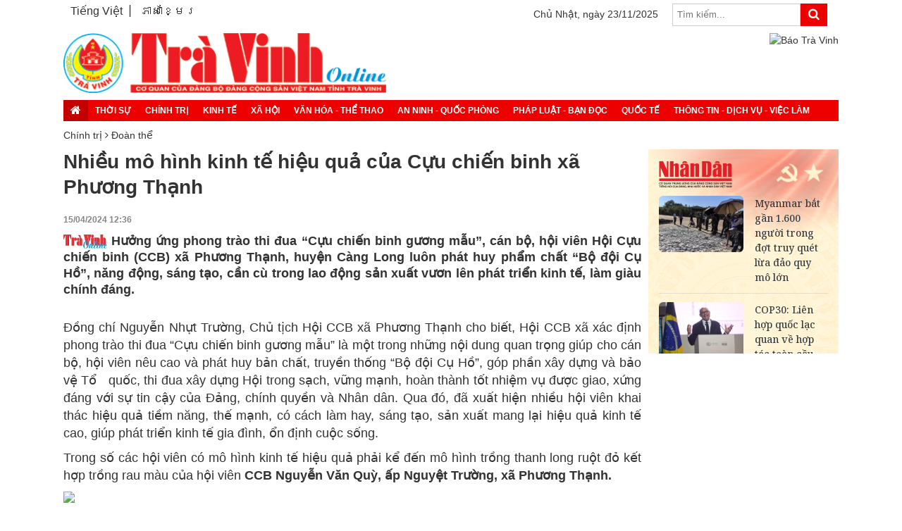

--- FILE ---
content_type: text/html; charset=utf-8
request_url: https://www.baotravinh.vn/doan-the/nhieu-mo-hinh-kinh-te-hieu-qua-cua-cuu-chien-binh-xa-phuong-thanh-36332.html
body_size: 19233
content:
<!DOCTYPE html>
<html lang="en">
<head>
   <title>Nhiều m&#244; h&#236;nh kinh tế hiệu quả của Cựu chiến binh x&#227; Phương Thạnh</title>
    <meta name="robots" content="index, follow" />
    <meta name="description" content="Hưởng ứng phong tr&#224;o thi đua “Cựu chiến binh gương mẫu”, c&#225;n bộ, hội vi&#234;n Hội Cựu chiến binh (CCB) x&#227; Phương Thạnh, huyện C&#224;ng Long lu&#244;n ph&#225;t huy phẩm chất “Bộ đội Cụ Hồ”, năng động, s&#225;ng tạo, cần c&#249; trong lao động sản xuất vươn l&#234;n ph&#225;t triển kinh tế, l&#224;m gi&#224;u ch&#237;nh đ&#225;ng." />
    <link rel="shortcut icon" type="image/x-icon" href="/images/f.ico">
    <link rel="image_src" type="image/jpeg" href="https://cdn.baotravinh.vn/uploads/NewsThumbnail/2024/04/12/081145hdd.jpg" />
    <meta content="Báo Tra Vinh" property="og:site_name" />
    <meta content="article" property="og:type" />
    <meta content="Nhiều m&#244; h&#236;nh kinh tế hiệu quả của Cựu chiến binh x&#227; Phương Thạnh" itemprop="headline" property="og:title" />
    <meta content="https://www.baotravinh.vn/doan-the/nhieu-mo-hinh-kinh-te-hieu-qua-cua-cuu-chien-binh-xa-phuong-thanh-36332.html" itemprop="url" property="og:url" />
    <meta property="og:image" itemprop="thumbnailUrl" content="https://cdn.baotravinh.vn/uploads/NewsThumbnail/2024/04/12/081145hdd.jpg" />
    <meta content="Hưởng ứng phong tr&#224;o thi đua “Cựu chiến binh gương mẫu”, c&#225;n bộ, hội vi&#234;n Hội Cựu chiến binh (CCB) x&#227; Phương Thạnh, huyện C&#224;ng Long lu&#244;n ph&#225;t huy phẩm chất “Bộ đội Cụ Hồ”, năng động, s&#225;ng tạo, cần c&#249; trong lao động sản xuất vươn l&#234;n ph&#225;t triển kinh tế, l&#224;m gi&#224;u ch&#237;nh đ&#225;ng." itemprop="description" property="og:description" />
    <meta charset="utf-8">
    <meta name="viewport" content="width=device-width, initial-scale=1">
    <link rel="stylesheet" href="/css/bootstrap.css">
    <link rel="stylesheet" href="/css/slick.css">
    <link rel="stylesheet" href="/css/bootstrap-glyphicons.css">
    <link rel="stylesheet" href="/css/slick-theme.css">
    <link rel="stylesheet" type="text/css" href="/css/font-awesome.min.css">
    <link rel="stylesheet" href="/css/animations.css">
    <link rel="stylesheet" href="/css/datepicker.css">
    <link rel="stylesheet" href="/css/jquery.fancybox.css">
    <link rel="stylesheet" href="/css/style.css?v=1234">
    <script src="/js/jquery-1.10.2.min.js"></script>
    <script src="/js/bootstrap-datepicker.js"></script>
    <script src="/js/jquery.fancybox.js"></script>
    <script src="/js/wow.js"></script>
    <script>
          new WOW().init();
      </script>  
</head>
<body class="home-page" >


    

<div class="header-top">
    <div class="container">
        <div class="row">
            <div class="col-md-5 col-sm-5 col-xs-12 padding-0">
                <ul class="language" >
                    <li><a href="/">Tiếng Việt</a></li>
                    <li><a href="http://khmer.baotravinh.vn">ភាសាខ្មែរ</a></li>
                </ul>
            </div>
            <div class="col-md-7 col-sm-7 col-xs-12 padding-0 box-search visible-lg-block">
                  <div class="search-container">
                    <form >
                      <input type="text" placeholder="Tìm kiếm..." name="search" class="txtSearch visible-lg-block">
                      <button type="button"><i class="fa fa-search btnSearch"></i></button>
                    </form>
                  </div>
                <span class='visible-lg-block'>Chủ Nhật, ng&#224;y 23/11/2025</span>                
            </div>
        </div>        
    </div>    
</div>    
<div class="main-content">
    <div class="container-fulid">
        <div class="header">     
            <div class="top-header">           
                <div class="container">
                    <div class="top-main-header row"> 
                        <div class="col-md-5">
                            <a href="/">
                            <img src="/images/banner-main.jpg" class="img-responsive" alt="Báo Trà Vinh" style="display:inline!important">
                            </a>
                        </div>    
                        <div class="col-md-7 rheader">
                            
                                   
                          <div><a href="https://baovinhlong.com.vn/">                                  
                                     <img src="https://cdn.baotravinh.vn/uploads/SlideHomeimg/2025/07/03/141828tubng.jpg" class="img-responsive" alt="Báo Trà Vinh" style="display:inline!important;max-width: 99%!important;float: right;"/>
                                      </a></div>
                           
                        </div>                    
                        <div class="right-header col-md-12 col-sm-12 col-xs-12 navi">
                            <div class="open-menu button-menu fixed" data-id="#main-menu" style='top:-100px'>
                                <div class="container-hamberger">
                                    <div class="hamberger">
                                        <span class="icon-bar"></span>
                                        <span class="icon-bar"></span>
                                        <span class="icon-bar"></span>
                                    </div>
                                </div>
                            </div>
                            <div id="main-menu" class="menu-main animatedParent animateOnce" >
                                <div class="menu-container menu-main-pc">
                                  <div class="top-menu">                                   
                                        <div class="close-menu button-close pull-right" data-id="#main-menu"></div>
                                    </div> 
                                    <ul class="ul-menu-main clearfix">
                                        <li class="li-child-menu active"><a href="/"><i class="fa fa-home fa-lg"></i></a></li>
                                             <li class="li-child-menu">
                                           <a href="https://www.baotravinh.vn/thoi-su-1.html" >Thời sự</a>  
                                                                                 
                                        </li>
                                             <li class="li-child-menu">
                                           <a href="https://www.baotravinh.vn/chinh-tri-3.html" >Ch&#237;nh trị</a>  
                                                                                 
                                        </li>
                                             <li class="li-child-menu">
                                           <a href="https://www.baotravinh.vn/kinh-te-4.html" >Kinh tế</a>  
                                                                                 
                                        </li>
                                             <li class="li-child-menu">
                                           <a href="https://www.baotravinh.vn/xa-hoi-1025.html" >X&#227; hội</a>  
                                                                                 
                                        </li>
                                             <li class="li-child-menu">
                                           <a href="https://www.baotravinh.vn/van-hoa-the-thao-10.html" >Văn h&#243;a - Thể thao</a>  
                                                                                 
                                        </li>
                                             <li class="li-child-menu">
                                           <a href="https://www.baotravinh.vn/an-ninh-quoc-phong-1087.html" >An ninh - Quốc ph&#242;ng</a>  
                                                                                 
                                        </li>
                                             <li class="li-child-menu">
                                           <a href="https://www.baotravinh.vn/phap-luat-ban-doc-1022.html" >Ph&#225;p luật - Bạn đọc</a>  
                                                                                 
                                        </li>
                                             <li class="li-child-menu">
                                           <a href="https://www.baotravinh.vn/quoc-te-11.html" >Quốc tế</a>  
                                                                                 
                                        </li>
                                             <li class="li-child-menu">
                                           <a href="https://www.baotravinh.vn/thong-tin-dich-vu-viec-lam-1040.html" >Th&#244;ng Tin - Dịch Vụ - Việc L&#224;m</a>  
                                                                                 
                                        </li>
                                                                                                                                 
                                    </ul>                            
                                </div>
                            </div>
                        </div>                        
                    </div>                
                </div>
            </div>                             
        </div>
   </div>
</div>

<script type="text/javascript">
    $(function () {




        $(".search-container .txtSearch").keypress(function (e) {
            if (e.keyCode == 13) {
                var url = "/tim-kiem.html?q=" + $(".search-container .txtSearch").val();
                window.location = url;
                return false;
            }
        });
        $(".search-container .btnSearch").click(function () {
            var url = "/tim-kiem.html?q=" + $(".search-container .txtSearch").val();
            window.location = url;
            return false;
        });
    });
</script>

<style>
@media screen and (max-width:991px) {
 .rheader {padding-right: 15px!important;}
} 

@media only screen and (max-width: 480px){
.search-container input[type=text] {
    width: 200px;
}
.search-container {
    float: left;
}
.box-search span {
    float: left;
}
.header-top .padding-0.box-search{
    padding-left: 10px;
}
.top-main-header img {
    max-width: 70%;
}
.button-menu{
    top: -215px !important;
}
}

@media only screen and (max-width: 400px){
.button-menu{
    top: -210px !important;
}
}

@media only screen and (max-width: 380px){
.button-menu{
    top: -204px !important;
}
}
</style>
    
<script src="https://sp.zalo.me/plugins/sdk.js"></script>
<div class="container">
    <div class="row">
        <div class="content-page">
            <div class="news-home news-details clearfix margin-10">                  
                <div class="contentleft">
                  <div class="breadcrumb-de">
                    <p><a href="https://www.baotravinh.vn/chinh-tri-3.html">Ch&#237;nh trị</a> <span><i class="fa fa-angle-right fa-md"></i></span> <a href="https://www.baotravinh.vn/doan-the-1015.html">Đo&#224;n thể</a></p>  
                  </div>
                    <div class="news-details-content clearfix">                      
                        <div class="news-details-title clearfix">
                            <h1 style='font-family: arial;font-size: 28px;'>Nhiều mô hình kinh tế hiệu quả của Cựu chiến binh xã Phương Thạnh</h1>
                        </div>
						<div class="news-details-title clearfix">
                            <h2 style='font-family: arial;font-size: 28px;'></h2>
                        </div>
                        <div class="box-details clearfix">
                            <div class="contenttotal1 fl">
                                                          
                            </div>
                            <div class="contenttotal2 fr box-details-des ">
                                <p class="date-time">15/04/2024 12:36</p>






                            <h2 class="title-italic" style="text-align: justify;font-family: arial;font-size:18px;"><img src='/images/unnamed.jpg' style='display: inline;    height: 20px;margin: 0;'/> Hưởng ứng phong trào thi đua “Cựu chiến binh gương mẫu”, cán bộ, hội viên Hội Cựu chiến binh (CCB) xã Phương Thạnh, huyện Càng Long luôn phát huy phẩm chất “Bộ đội Cụ Hồ”, năng động, sáng tạo, cần cù trong lao động sản xuất vươn lên phát triển kinh tế, làm giàu chính đáng.</h2>
                            <div class="newscontent"><p style="text-align: justify;">&nbsp;</p>

<p style="text-align: justify;"><span style="font-family:arial,helvetica,sans-serif;"><span style="font-size:18px;">Đồng ch&iacute; Nguyễn Nhựt Trường, Chủ tịch Hội CCB x&atilde; Phương Thạnh cho biết, Hội CCB x&atilde; x&aacute;c định phong tr&agrave;o thi đua &ldquo;Cựu chiến binh gương mẫu&rdquo; l&agrave; một trong những nội dung quan trọng gi&uacute;p cho c&aacute;n bộ, hội vi&ecirc;n n&ecirc;u cao v&agrave; ph&aacute;t huy bản chất, truyền thống &ldquo;Bộ đội Cụ Hồ&rdquo;, g&oacute;p phần x&acirc;y dựng v&agrave; bảo vệ Tổ &nbsp; quốc, thi đua x&acirc;y dựng Hội trong sạch, vững mạnh, ho&agrave;n th&agrave;nh tốt nhiệm vụ được giao, xứng đ&aacute;ng với sự tin cậy của Đảng, ch&iacute;nh quyền v&agrave; Nh&acirc;n d&acirc;n. Qua đ&oacute;, đ&atilde; xuất hiện nhiều hội vi&ecirc;n khai th&aacute;c hiệu quả tiềm năng, thế mạnh, c&oacute; c&aacute;ch l&agrave;m hay, s&aacute;ng tạo, sản xuất mang lại hiệu quả kinh tế cao, gi&uacute;p ph&aacute;t triển kinh tế gia đ&igrave;nh, ổn định cuộc sống.</span></span></p>

<p style="text-align: justify;"><span style="font-family:arial,helvetica,sans-serif;"><span style="font-size:18px;">Trong số c&aacute;c hội vi&ecirc;n c&oacute; m&ocirc; h&igrave;nh kinh tế hiệu quả phải kể đến m&ocirc; h&igrave;nh trồng thanh long ruột đỏ kết hợp trồng rau m&agrave;u của hội vi&ecirc;n <strong>CCB Nguyễn Văn Quỳ, ấp Nguyệt Trường, x&atilde; Phương Thạnh.</strong></span></span></p>

<p style="text-align: justify;"><img src="/uploads/images/2024/04/12/081156CCB1.jpg" style="width:100%" /></p>

<p style="text-align: center;"><em><span style="font-family:arial,helvetica,sans-serif;"><span style="font-size:16px;">CCB Nguyễn Văn Quỳ.</span></span></em></p>

<p style="text-align: justify;">&nbsp;</p>

<p style="text-align: justify;"><span style="font-family:arial,helvetica,sans-serif;"><span style="font-size:18px;">CCB Nguyễn Văn Quỳ, sinh năm 1951, tuy đ&atilde; ngo&agrave;i 70 tuổi nhưng &ocirc;ng vẫn rất nhanh nhẹn, hoạt b&aacute;t. Khi ch&uacute;ng t&ocirc;i đến nh&agrave;, &ocirc;ng đang b&oacute;n ph&acirc;n, tưới nước cho vườn thanh long. Nhờ kh&eacute;o chăm s&oacute;c n&ecirc;n vườn thanh long v&agrave; rau, m&agrave;u của gia đ&igrave;nh &ocirc;ng lu&ocirc;n ph&aacute;t triển xanh tốt, mang lại thu nhập ổn định cho gia đ&igrave;nh.</span></span></p>

<p style="text-align: justify;"><span style="font-family:arial,helvetica,sans-serif;"><span style="font-size:18px;">Năm 1968, &ocirc;ng Nguyễn Văn Quỳ tham gia c&aacute;ch mạng, trong lực lượng địa phương qu&acirc;n huyện C&agrave;ng Long, về sau &ocirc;ng chuyển l&ecirc;n l&agrave;m c&aacute;n bộ th&ocirc;ng tin cho Bộ Chỉ huy Qu&acirc;n sự tỉnh. D&ugrave; ở vị tr&iacute; n&agrave;o, &ocirc;ng đều ho&agrave;n th&agrave;nh tốt nhiệm vụ được giao. Khi miền Nam giải ph&oacute;ng, đất nước được thống nhất, &ocirc;ng trở lại với cuộc sống đời thường, được gia đ&igrave;nh cho 05 c&ocirc;ng đất trồng l&uacute;a, chịu kh&oacute; c&agrave;y, cấy cuộc sống cũng gọi l&agrave; đủ ăn, đủ mặc. Trong thời gian r&atilde;nh rỗi, ai mướn g&igrave; &ocirc;ng l&agrave;m nấy để cải thiện cuộc sống gia đ&igrave;nh. Nhờ chăm chỉ lao động, tiết kiệm chi ti&ecirc;u, gia đ&igrave;nh &ocirc;ng c&oacute; cuộc sống ổn định, dần dần &ocirc;ng mua th&ecirc;m đất trồng l&uacute;a, trồng m&agrave;u v&agrave; c&aacute;c loại c&acirc;y trồng kh&aacute;c. C&oacute; những thời điểm trồng l&uacute;a cho thu nhập kh&ocirc;ng cao n&ecirc;n &ocirc;ng đ&atilde; mạnh dạn đầu tư vốn chuyển đổi từ trồng l&uacute;a k&eacute;m hiệu quả sang trồng thanh long ruột đỏ. Tận dụng diện t&iacute;ch đất của gia đ&igrave;nh &ocirc;ng trồng th&ecirc;m c&aacute;c loại rau m&agrave;u để tăng thu nhập.</span></span></p>

<p style="text-align: justify;"><span style="font-family:arial,helvetica,sans-serif;"><span style="font-size:18px;">Nhờ mạnh dạn chuyển đổi c&acirc;y trồng v&agrave; cần c&ugrave; lao động đ&atilde; gi&uacute;p cho kinh tế gia đ&igrave;nh của CCB Nguyễn Văn Quỳ ng&agrave;y c&agrave;ng ổn định. Hiện nay, ngo&agrave;i số đất chia cho c&aacute;c con, &ocirc;ng c&ograve;n lại 1,3ha đất trồng thanh long v&agrave; rau m&agrave;u. Sau nhiều năm cần c&ugrave; lao động sản xuất, cuộc sống gia đ&igrave;nh ổn định. Nh&igrave;n cơ ngơi của CCB Nguyễn Văn Quỳ khiến ch&uacute;ng t&ocirc;i kh&ocirc;ng khỏi th&aacute;n phục, với ng&ocirc;i nh&agrave; được x&acirc;y dựng cơ bản, khang trang rộng r&atilde;i với đầy đủ tiện nghi, kh&ocirc;ng chỉ vậy gia đ&igrave;nh &ocirc;ng c&ograve;n mua một chiếc &ocirc;-t&ocirc; để l&agrave;m phương tiện đi lại.</span></span></p>

<p style="text-align: justify;"><span style="font-family:arial,helvetica,sans-serif;"><span style="font-size:18px;">Đến thời điểm n&agrave;y, mặc d&ugrave; kinh tế gia đ&igrave;nh đ&atilde; ổn định, c&aacute;c con đ&atilde; c&oacute; cuộc sống ri&ecirc;ng tư, th&agrave;nh đạt nhưng CCB Nguyễn Văn Quỳ vẫn miệt m&agrave;i lao động sản xuất, h&agrave;ng ng&agrave;y &ocirc;ng vẫn b&oacute;n ph&acirc;n, tỉa c&agrave;nh, tưới nước chăm b&oacute;n cho vườn thanh long, vườn rau m&agrave;u của gia đ&igrave;nh.</span></span></p>

<p style="text-align: justify;"><span style="font-family:arial,helvetica,sans-serif;"><span style="font-size:18px;">Cũng tại ấp Nguyệt Trường, ch&uacute;ng t&ocirc;i đến nh&agrave; <strong>CCB V&otilde; Văn Quyển</strong>, khi ch&uacute;ng t&ocirc;i đến &ocirc;ng đang l&agrave;m cỏ tr&ecirc;n đ&aacute;m rẫy của gia đ&igrave;nh. Nh&igrave;n những ruộng h&agrave;nh, ruộng cải xanh tốt giữa tiết trời nắng n&oacute;ng oi bức mới thấy được c&ocirc;ng sức của CCB V&otilde; Văn Quyển. Đất kh&ocirc;ng phụ người, nhờ chăm chỉ lao động v&agrave; &aacute;p dụng những tiến bộ v&agrave;o sản xuất n&ecirc;n rẫy m&agrave;u của &ocirc;ng lu&ocirc;n xanh tốt, b&aacute;n được gi&aacute;, cho thu nhập ổn định.</span></span></p>

<p style="text-align: center;"><img src="/uploads/images/2024/04/12/081206CCB2.jpg" style="width:100%" /></p>

<p style="text-align: center;"><em><span style="font-family:arial,helvetica,sans-serif;"><span style="font-size:16px;">CCB V&otilde; Văn Quyển.</span></span></em></p>

<p style="text-align: justify;">&nbsp;</p>

<p style="text-align: justify;"><span style="font-family:arial,helvetica,sans-serif;"><span style="font-size:18px;">Theo kinh nghiệm sản xuất của CCB V&otilde; Văn Quyển, mặc d&ugrave; v&ugrave;ng đất n&agrave;y ph&ugrave; hợp với c&aacute;c loại rau m&agrave;u nhưng để sản xuất hiệu quả cần phải lu&acirc;n phi&ecirc;n giữa c&aacute;c loại c&acirc;y trồng để tr&aacute;nh bị tr&ugrave;ng lắp, c&oacute; như vậy rau m&agrave;u mới &iacute;t s&acirc;u bệnh, ph&aacute;t triển tốt. Với diện t&iacute;ch hơn 3.000m<sup>2</sup>, &ocirc;ng trồng lu&acirc;n phi&ecirc;n c&aacute;c loại rau m&agrave;u như cải, h&agrave;nh, dưa hấu, &ocirc;ng Quyển vừa thu hoạch xong một liếp h&agrave;nh được tr&ecirc;n 01 tấn, với gi&aacute; b&aacute;n 15 triệu đồng/tấn, c&ograve;n lại v&agrave;i liếp h&agrave;nh, cải đang ph&aacute;t triển xanh tốt chuẩn bị cho thu hoạch. Nhận thấy hiệu quả từ rau m&agrave;u n&ecirc;n &ocirc;ng đang cải tạo th&ecirc;m 2.000m<sup>2</sup> đất để mở rộng sản xuất.&nbsp;&nbsp;</span></span></p>

<p style="text-align: justify;"><span style="font-family:arial,helvetica,sans-serif;"><span style="font-size:18px;">Nhờ cần c&ugrave; lao động, tiết kiệm trong chi ti&ecirc;u n&ecirc;n &ocirc;ng đ&atilde; mua được v&agrave;i c&ocirc;ng đất để trồng l&uacute;a, trồng m&agrave;u v&agrave; chăn nu&ocirc;i b&ograve; sinh sản như hiện nay. Với sự cần mẫn, tinh thần kh&ocirc;ng bỏ cuộc trong lao động sản xuất, kinh tế gia đ&igrave;nh của CCB V&otilde; Văn Quyển đ&atilde; dần ổn định, &ocirc;ng x&acirc;y được ng&ocirc;i nh&agrave; khang trang, c&oacute; đầy đủ tiện nghi cho cuộc sống c&ugrave;ng với sự hỗ trợ của con c&aacute;i, gia đ&igrave;nh &ocirc;ng cũng mua &ocirc;-t&ocirc; để l&agrave;m phương tiện đi lại.</span></span></p>

<p style="text-align: justify;"><span style="font-family:arial,helvetica,sans-serif;"><span style="font-size:18px;"><strong>CCB Nguyễn Văn Tho&agrave;n, ở ấp Hưng Nhượng B, x&atilde; Phương Thạnh</strong> cũng l&agrave; một tấm gương điển h&igrave;nh trong phong tr&agrave;o &ldquo;CCB gương mẫu&rdquo;, &ocirc;ng kh&ocirc;ng chỉ c&oacute; m&ocirc; h&igrave;nh ph&aacute;t triển kinh tế gia đ&igrave;nh hiệu quả m&agrave; c&ograve;n l&agrave; một c&aacute;n bộ Hội nhiệt huyết với c&aacute;c phong tr&agrave;o của địa phương.</span></span></p>

<p style="text-align: justify;"><img src="/uploads/images/2024/04/12/081215CCB3.jpg" style="width:100%" /></p>

<p style="text-align: center;"><em><span style="font-family:arial,helvetica,sans-serif;"><span style="font-size:16px;">CCB Nguyễn Văn Tho&agrave;n.</span></span></em></p>

<p style="text-align: center;">&nbsp;</p>

<p style="text-align: justify;"><span style="font-family:arial,helvetica,sans-serif;"><span style="font-size:18px;">CCB Nguyễn Văn Tho&agrave;n c&oacute; h&agrave;ng chục năm tuổi qu&acirc;n, trong suốt cuộc đời binh nghiệp, &ocirc;ng lu&ocirc;n ho&agrave;n th&agrave;nh tốt nhiệm vụ của một qu&acirc;n nh&acirc;n. V&agrave;o năm 2022, &ocirc;ng được nghỉ hưu v&agrave; trở về tham gia sinh hoạt tại Chi hội CCB ấp Hưng Nhượng B, x&atilde; Phương Thạnh. Với vai tr&ograve; l&agrave; Chi hội trưởng, &ocirc;ng t&iacute;ch cực, nhiệt huyết trong c&ocirc;ng t&aacute;c Hội, chủ động triển khai c&aacute;c phong tr&agrave;o, c&aacute;c nội dung ph&aacute;t động của Hội cấp tr&ecirc;n đến hội vi&ecirc;n trong chi hội. Tổ chức chặt chẽ c&aacute;c cuộc sinh hoạt lệ v&agrave; động vi&ecirc;n hội vi&ecirc;n tham gia c&aacute;c phong tr&agrave;o của địa phương, của Hội ph&aacute;t động. Với sự nhiệt huyết của Chi hội trưởng Nguyễn Văn Tho&agrave;n, 02 năm liền Chi hội CCB ấp Hưng Nhượng B được c&ocirc;ng nhận ho&agrave;n th&agrave;nh xuất sắc nhiệm vụ c&ocirc;ng t&aacute;c Hội.</span></span></p>

<p style="text-align: justify;"><span style="font-family:arial,helvetica,sans-serif;"><span style="font-size:18px;">CCB Nguyễn Văn Tho&agrave;n c&ograve;n l&agrave; tấm gương trong lao động sản xuất. Tận dụng diện t&iacute;ch đất sẵn c&oacute; của gia đ&igrave;nh, &ocirc;ng thực hiện m&ocirc; h&igrave;nh nu&ocirc;i ếch v&agrave; nu&ocirc;i lươn kh&ocirc;ng b&ugrave;n. Với diện t&iacute;ch nu&ocirc;i khoảng v&agrave;i chục m&eacute;t vu&ocirc;ng, h&agrave;ng năm &ocirc;ng thả nu&ocirc;i 01 đợt lươn v&agrave; từ 02 - 03 đợt ếch với khoảng 8.000 con lươn v&agrave; tr&ecirc;n 10.000 con ếch giống. Nhờ &aacute;p dụng c&aacute;c tiến bộ kỹ thuật v&agrave;o sản xuất cộng với sự chăm chỉ hay l&agrave;m v&agrave; học hỏi kinh nghiệm từ những hộ chăn nu&ocirc;i c&oacute; kinh nghiệm n&ecirc;n lươn v&agrave; ếch của &ocirc;ng lu&ocirc;n ph&aacute;t triển tốt, mang lại thu nhập kh&aacute;.</span></span></p>

<p style="text-align: justify;"><span style="font-family:arial,helvetica,sans-serif;"><span style="font-size:18px;">Ngo&agrave;i ra, tận dụng điều kiện sẵn c&oacute; của gia đ&igrave;nh, CCB Nguyễn Văn Tho&agrave;n c&ograve;n nu&ocirc;i b&ograve; sinh sản để tăng th&ecirc;m thu nhập. &Ocirc;ng x&acirc;y dựng hầm biogas tận dụng nguồn ph&acirc;n, phế phẩm từ chăn nu&ocirc;i để l&agrave;m chất đốt, tiết kiệm chi ph&iacute; cho gia đ&igrave;nh. Thấy được m&ocirc; h&igrave;nh l&agrave;m ăn hiệu quả của &ocirc;ng Tho&agrave;n, nhiều hội vi&ecirc;n trong chi hội v&agrave; người d&acirc;n địa phương đ&atilde; học tập l&agrave;m theo, đến nay c&oacute; khoảng 10 hộ th&agrave;nh c&ocirc;ng với m&ocirc; h&igrave;nh nu&ocirc;i lươn v&agrave; nu&ocirc;i ếch thịt.</span></span></p>

<p style="text-align: justify;"><span style="font-family:arial,helvetica,sans-serif;"><span style="font-size:18px;">Đồng ch&iacute; Nguyễn Nhựt Trường, Chủ tịch Hội CCB x&atilde; Phương Thạnh cho biết th&ecirc;m: phong tr&agrave;o &ldquo;CCB gương mẫu&rdquo; được c&aacute;n bộ, hội vi&ecirc;n CCB trong x&atilde; t&iacute;ch cực hưởng ứng. Th&ocirc;ng qua phong tr&agrave;o đ&atilde; xuất hiện nhiều c&aacute; nh&acirc;n ti&ecirc;u biểu trong ph&aacute;t triển kinh tế gia đ&igrave;nh, trong c&ocirc;ng t&aacute;c Hội. Phong tr&agrave;o đ&atilde; tạo động lực cho c&aacute;n bộ, hội vi&ecirc;n thi đua lao động sản xuất, t&iacute;ch cực nhiệt t&igrave;nh hơn trong c&ocirc;ng t&aacute;c Hội, gi&uacute;p cho hội vi&ecirc;n n&acirc;ng cao thu nhập, cải thiện chất lượng đời sống, g&oacute;p phần th&uacute;c đẩy ph&aacute;t triển kinh tế - x&atilde; hội ở địa phương.</span></span></p>

<p style="text-align: right;"><span style="font-family:arial,helvetica,sans-serif;"><span style="font-size:18px;"><em>B&agrave;i, ảnh: </em><strong>THANH NH&Atilde;</strong></span></span></p>
</div>
							<div style="overflow: hidden;  display: -webkit-box;   -webkit-line-clamp: 1;  -webkit-box-orient: vertical;"><a></a></div>
                            <ul class="icon-social">
							<li style='float: left;    padding: 0;'><div class="zalo-share-button" data-href="https://www.baotravinh.vn/doan-the/nhieu-mo-hinh-kinh-te-hieu-qua-cua-cuu-chien-binh-xa-phuong-thanh-36332.html" data-oaid="3238526610614781285" data-layout="3" data-color="blue" data-customize=false></div></li>
                                  <li class="icon-face"><a href="javascript:void(0)" onclick="share_facebook('https://www.baotravinh.vn/doan-the/nhieu-mo-hinh-kinh-te-hieu-qua-cua-cuu-chien-binh-xa-phuong-thanh-36332.html');"><i class="fa fa-facebook fa-lg"></i></a></li>
                                  <li class="icon-mail"><a href="mailto:?Subject=Nhiều m&#244; h&#236;nh kinh tế hiệu quả của Cựu chiến binh x&#227; Phương Thạnh&body=Hưởng ứng phong tr&#224;o thi đua “Cựu chiến binh gương mẫu”, c&#225;n bộ, hội vi&#234;n Hội Cựu chiến binh (CCB) x&#227; Phương Thạnh, huyện C&#224;ng Long lu&#244;n ph&#225;t huy phẩm chất “Bộ đội Cụ Hồ”, năng động, s&#225;ng tạo, cần c&#249; trong lao động sản xuất vươn l&#234;n ph&#225;t triển kinh tế, l&#224;m gi&#224;u ch&#237;nh đ&#225;ng."><i class="fa fa-envelope fa-lg"></i></a></li>
                                  <li class="icon-twitt"><a href="javascript:void(0)" onclick="share_twitter('https://www.baotravinh.vn/doan-the/nhieu-mo-hinh-kinh-te-hieu-qua-cua-cuu-chien-binh-xa-phuong-thanh-36332.html'); "><i class="fa fa-twitter-square fa-lg"></i></a></li>
                                  <li class="icon-yotube"><a href="javascript:void(0)" onclick="share_google('https://www.baotravinh.vn/doan-the/nhieu-mo-hinh-kinh-te-hieu-qua-cua-cuu-chien-binh-xa-phuong-thanh-36332.html'); "><i class="fa fa-youtube-square fa-lg"></i></a></li>
								  
                              </ul>  
                            </div>
                            
                        </div>
                          

                        <div class="box-y-kien-details clearfix ">
                            <div class="box-tag">
                                <ul>
                                    <li><a href="https://www.baotravinh.vn/cuu-chien-binh-guong-mau-6871/tag.html">“Cựu chiến binh gương mẫu”</a></li>
                                    <li><a href="https://www.baotravinh.vn/thi-dua-xay-dung-hoi-trong-sach-vung-manh-6872/tag.html">thi đua x&#226;y dựng Hội trong sạch, vững mạnh</a></li>
                                    <li><a href="https://www.baotravinh.vn/mo-hinh-kinh-te-hieu-qua-6873/tag.html">m&#244; h&#236;nh kinh tế hiệu quả</a></li>
                                </ul>
                            </div>
                                <div style="margin-top:20px">
   <form  class="clearfix" id="form_AddRating">
    <input name="NewsID" type="hidden"  value="36332"/> 
    <input id="Rating" name="Rating" type="hidden" value="5" />                            
 <div id="rateYo" style="float:left"></div>
</form></div>
<link rel="stylesheet" href="/rating/jquery.rateyo.min.css"/>
<script src="/rating/jquery.rateyo.min.js"></script>
                            <script type="text/javascript">
                                $(function () {
                                    $("#rateYo").rateYo({
                                        rating: 5,
                                        onSet: function (rating, rateYoInstance) {
                                            $('#form_AddRating #Rating').val(rating);

                                            var params = $("#form_AddRating").serialize();
                                            $.ajax({ 'url': '/News/AddRating',
                                                'data': params,
                                                'type': 'POST',
                                                success: function (response) {
                                                     
                                                },
                                                error: function (response) {
                                                    alert("Có lỗi trong quá trình gửi dữ liệu!")
                                                }
                                            });
                                        }
                                    });
                                });
                            </script>


    <div class="noi-dung-y-kien clearfix">
    <form  class="clearfix" id="form_post_comment">

                         <input name="ParentID" type="hidden" value="0" />
        <input name="NewsID" type="hidden"  value="36332"/>
    <div class="row">
                                <div class="col-md-4">
                                    <div class="form-group">
                                        <input type="text" class="form-control" name="CommentName" id="CommentName"  placeholder="Họ và tên">
                                    </div>

                                </div>
                                <div class="col-md-8">
                                    <div class="form-group clearfix">
                                        <input type="text" class="form-control" name="CommentEmail"  id="CommentEmail" placeholder="Email">
                                    </div>
                                </div>
                            </div>
        <textarea id="txtComment" name="Comment" class="form-control" rows="3" placeholder="Ý kiến của bạn"></textarea>
        <button type="button" class="btn btn-send" id="comment_post_button">
            Gửi</button>
            </form>
    </div>  
    <script type="text/javascript">
        $(function () {
            $("#comment_post_button").click(function () {
                if ($("#form_post_comment #CommentName").val() == "" || $("#form_post_comment #CommentEmail").val() == "") {
                    alert("Xin vui lòng nhập họ tên và email của bạn!")
                }
                else {
                    if ($("#form_post_comment #txtComment").val() == "" || $("#form_post_comment #txtComment").val() == "Ý kiến của bạn") {
                        alert("Bạn chưa nhập nội dung bình luận!")
                    }
                    else {
                        var params = $("#form_post_comment").serialize();
                        $.ajax({ 'url': '/News/AddComment',
                            'data': params,
                            'type': 'POST',
                            success: function (response) {
                                if (response == "Empty")
                                    alert("Bạn chưa nhập nội dung bình luận!")
                                else if (response == "Email") {
                                    alert("Nhập đúng địa chỉ email của Bạn!")
                                }
                                else {
                                    alert("Nội dung bình luận của bạn đã được gởi đi!")
                                    $(".comment-content").remove();
                                }
                            },
                            error: function (response) {
                                alert("Có lỗi trong quá trình gửi dữ liệu!")
                            }
                        });
                    }
                }
            });
        });
    </script>

<style>
.block-ArtBtTit {
    font-size: 16px;
    font-family: 'Roboto',sans-serif;
    font-weight: 700;
    text-transform: uppercase;
    color: #9f0a59;
    padding-top: 10px;
    padding-bottom: 5px;
}
.user-comment {
    display: block;
    overflow: hidden;
    font-size: 12px;
    background: #f9f9f9;
    padding: 8px 10px;
    margin-bottom: 2px;
}
.user-author {
    color: #000;
    font-weight: 700;
    padding-bottom: 5px;
}
.user-comment li {list-style-type:none;}

</style>                           
                            
                         </div>


                    </div>
                </div>
                <div class="contentright">
                  <div class="box-banner-adv">
                          <div class="img-banner">
                            <a href="https://www.facebook.com/baotravinh.vn"><img class="img-responsive" src="https://cdn.baotravinh.vn/uploads/SlideHomeimg/2022/03/31/163855Theo d&#245;i B&#225;o Tr&#224; Vinh Online (1).gif" alt=""></a>
                        </div>
                          <div class="img-banner">
                            <a href="https://www.baotravinh.vn/chu-de-23/topic.html"><img class="img-responsive" src="https://cdn.baotravinh.vn/uploads/SlideHomeimg/2024/01/25/082911CSB 3.jpg" alt=""></a>
                        </div>



       <div><!-- no keywords found --></div>



<iframe src="https://nhandan.vn/widget.html" width="100%" height="290px" frameborder="0" scrolling="no" marginheight="0" marginwidth="0"></iframe>
                  </div>
                    
                </div>
            </div>
            <div class="tincungchuyenmuc margin-20 clearfix">
              <div class="tincungchuyenmucbig mt25">
                              <div class="tab">
                              TIN CÙNG MỤC
                              </div>
                              <div class="fl">
                                  <div class="first">
                                      <a href="https://www.baotravinh.vn/doan-the/hieu-qua-mo-hinh-cho-thanh-nien-muon-dat-trong-mau-47093.html" title=""  style="max-height:265px;overflow:hidden;display: block;">
                                      <img class="img-responsive" src="https://cdn.baotravinh.vn/uploads/NewsThumbnail/2025/06/26/162301T4.jpg" alt="" title="">
                                      </a>
                                      <h3>
                                      <a href="https://www.baotravinh.vn/doan-the/hieu-qua-mo-hinh-cho-thanh-nien-muon-dat-trong-mau-47093.html" title="">Hiệu quả m&#244; h&#236;nh cho thanh ni&#234;n mượn đất trồng m&#224;u </a></h3>
                                  </div>
                                  <div class="second">
                                      <a href="https://www.baotravinh.vn/doan-the/thuan-loi-va-kho-khan-trong-cong-tac-phat-trien-dang-vien-khoi-doanh-nghiep-ngoai-nha-nuoc-47037.html" title=""  style="max-height:165px;overflow:hidden;display: block;">
                                      <img class="img-responsive" src="https://cdn.baotravinh.vn/uploads/NewsThumbnail/2025/06/24/135530t3b.jpg" alt="" title="">
                                      </a>
                                      <h3>
                                      <a href="https://www.baotravinh.vn/doan-the/thuan-loi-va-kho-khan-trong-cong-tac-phat-trien-dang-vien-khoi-doanh-nghiep-ngoai-nha-nuoc-47037.html">Thuận lợi v&#224; kh&#243; khăn trong c&#244;ng t&#225;c ph&#225;t triển đảng vi&#234;n khối doanh nghiệp ngo&#224;i nh&#224; nước </a></h3>
                                      <p>Trong qu&#225; tr&#236;nh đổi mới v&#224; hội nhập quốc tế, doanh nghiệp ngo&#224;i nh&#224; nước ng&#224;y c&#224;ng đ&#243;ng vai tr&#242; quan trọng trong ph&#225;t triển kinh tế - x&#227; hội của đất nước. T&#237;nh đến nay, khu vực n&#224;y chiếm tỷ trọng lớn trong tổng số doanh nghiệp đang hoạt động, g&#243;p phần tạo việc l&#224;m, tăng thu ng&#226;n s&#225;ch v&#224; n&#226;ng cao năng lực cạnh tranh quốc gia. Tuy nhi&#234;n, một trong những vấn đề đặt ra, l&#224;m thế n&#224;o để ph&#225;t triển tổ chức Đảng v&#224; đảng vi&#234;n trong khối doanh nghiệp ngo&#224;i nh&#224; nước - một nhiệm vụ ch&#237;nh trị quan trọng nhằm x&#226;y dựng Đảng vững mạnh từ cơ sở.</p>
                                  </div>
                                  <div class="clearfix old"></div>
                              </div>
                              <div class="fr">
                              <ul>

                                  <li class="clearfix">
                                    <a href="https://www.baotravinh.vn/doan-the/soi-noi-gameshow-tan-ca-vui-khoe-tai-cong-ty-co-phan-duoc-pham-tv-pharm-47056.html" title="">
                                    <img class="img-responsive" src="https://cdn.baotravinh.vn/uploads/NewsThumbnail/2025/06/25/121859d7.jpg" alt="" title="">
                                    </a>
                                    <div class="tt">
                                    <a class="bTitle" href="https://www.baotravinh.vn/doan-the/soi-noi-gameshow-tan-ca-vui-khoe-tai-cong-ty-co-phan-duoc-pham-tv-pharm-47056.html" title="">S&#244;i nổi Gameshow “Tan ca vui - khỏe” tại C&#244;ng ty Cổ phần Dược phẩm TV.Pharm </a>
                                      
                                    </div>
                                    </li>
                                  <li class="clearfix">
                                    <a href="https://www.baotravinh.vn/doan-the/hoi-lhpn-tinh-bieu-duong-45-tap-the-21-ca-nhan-tieu-bieu-trong-phong-trao-thi-dua-yeu-nuoc-47047.html" title="">
                                    <img class="img-responsive" src="https://cdn.baotravinh.vn/uploads/NewsThumbnail/2025/06/25/080343PN8.jpg" alt="" title="">
                                    </a>
                                    <div class="tt">
                                    <a class="bTitle" href="https://www.baotravinh.vn/doan-the/hoi-lhpn-tinh-bieu-duong-45-tap-the-21-ca-nhan-tieu-bieu-trong-phong-trao-thi-dua-yeu-nuoc-47047.html" title="">Hội LHPN tỉnh biểu dương 45 tập thể, 21 c&#225; nh&#226;n ti&#234;u biểu trong phong tr&#224;o thi đua y&#234;u nước </a>
                                      
                                    </div>
                                    </li>
                                  <li class="clearfix">
                                    <a href="https://www.baotravinh.vn/doan-the/ldld-tinh-cong-bo-cac-quyet-dinh-ve-giai-the-cong-doan-cap-tren-truc-tiep-co-so-47028.html" title="">
                                    <img class="img-responsive" src="https://cdn.baotravinh.vn/uploads/NewsThumbnail/2025/06/23/211108IMG_2072 (1).JPG" alt="" title="">
                                    </a>
                                    <div class="tt">
                                    <a class="bTitle" href="https://www.baotravinh.vn/doan-the/ldld-tinh-cong-bo-cac-quyet-dinh-ve-giai-the-cong-doan-cap-tren-truc-tiep-co-so-47028.html" title="">LĐLĐ tỉnh c&#244;ng bố c&#225;c quyết định về giải thể c&#244;ng đo&#224;n cấp tr&#234;n trực tiếp cơ sở </a>
                                      
                                    </div>
                                    </li>
                                  <li class="clearfix">
                                    <a href="https://www.baotravinh.vn/doan-the/ldld-tinh-tang-05-co-thi-dua-29-bang-khen-cho-cac-tap-the-va-ca-nhan-47025.html" title="">
                                    <img class="img-responsive" src="https://cdn.baotravinh.vn/uploads/NewsThumbnail/2025/06/23/201927co.jpg" alt="" title="">
                                    </a>
                                    <div class="tt">
                                    <a class="bTitle" href="https://www.baotravinh.vn/doan-the/ldld-tinh-tang-05-co-thi-dua-29-bang-khen-cho-cac-tap-the-va-ca-nhan-47025.html" title="">LĐLĐ tỉnh tặng 05 Cờ thi đua, 29 bằng khen cho c&#225;c tập thể v&#224; c&#225; nh&#226;n </a>
                                      
                                    </div>
                                    </li>

                            </ul>
                            </div>
                            </div>

            </div>
            
      
           <div class="tinnoibat tincungchuyenmucbig clearfix">
                <div class="tab">
                  Tin Nổi Bật
                </div>
                <div class="col-md-12 padding-0 box-tinnoibat">
                     <div class="col-md-3 col-sm-3 col-xs-6">
                     <div class="box-img"  style="max-height:165px;overflow:hidden">
                       <a href="https://www.baotravinh.vn/thoi-su/loi-chia-tay!-47130.html"><img class="img-responsive" src="https://cdn.baotravinh.vn/uploads/NewsThumbnail/2025/06/28/145805T1.jpg" alt=""></a>
                     </div>
                     <h4><a href="https://www.baotravinh.vn/thoi-su/loi-chia-tay!-47130.html"> Lời chia tay! </a></h4>
                  </div>
                     <div class="col-md-3 col-sm-3 col-xs-6">
                     <div class="box-img"  style="max-height:165px;overflow:hidden">
                       <a href="https://www.baotravinh.vn/trong-tinh/trao-quyet-dinh-ve-sap-xep-sap-nhap-hop-nhat-don-vi-hanh-chinh-xa-phuong-47145.html"><img class="img-responsive" src="https://cdn.baotravinh.vn/uploads/NewsThumbnail/2025/06/30/185747tv1.jpg" alt=""></a>
                     </div>
                     <h4><a href="https://www.baotravinh.vn/trong-tinh/trao-quyet-dinh-ve-sap-xep-sap-nhap-hop-nhat-don-vi-hanh-chinh-xa-phuong-47145.html">Trao quyết định về sắp xếp, s&#225;p nhập, hợp nhất đơn vị h&#224;nh ch&#237;nh x&#227;, phường </a></h4>
                  </div>
                     <div class="col-md-3 col-sm-3 col-xs-6">
                     <div class="box-img"  style="max-height:165px;overflow:hidden">
                       <a href="https://www.baotravinh.vn/kinh-te/tra-vinh-hao-khi-lich-su-khat-vong-vuon-xa-47131.html"><img class="img-responsive" src="https://cdn.baotravinh.vn/uploads/NewsThumbnail/2025/06/28/150152T4.jpg" alt=""></a>
                     </div>
                     <h4><a href="https://www.baotravinh.vn/kinh-te/tra-vinh-hao-khi-lich-su-khat-vong-vuon-xa-47131.html">TR&#192; VINH - H&#224;o kh&#237; lịch sử, kh&#225;t vọng vươn xa </a></h4>
                  </div>
                     <div class="col-md-3 col-sm-3 col-xs-6">
                     <div class="box-img"  style="max-height:165px;overflow:hidden">
                       <a href="https://www.baotravinh.vn/trong-tinh/thanh-pho-tra-vinh-nhung-hinh-anh-tu-goc-nhin-tren-cao-47137.html"><img class="img-responsive" src="https://cdn.baotravinh.vn/uploads/NewsThumbnail/2025/06/29/100146tptv.jpg" alt=""></a>
                     </div>
                     <h4><a href="https://www.baotravinh.vn/trong-tinh/thanh-pho-tra-vinh-nhung-hinh-anh-tu-goc-nhin-tren-cao-47137.html">Th&#224;nh phố Tr&#224; Vinh - những h&#236;nh ảnh từ g&#243;c nh&#236;n tr&#234;n cao </a></h4>
                  </div>
                     <div class="col-md-3 col-sm-3 col-xs-6">
                     <div class="box-img"  style="max-height:165px;overflow:hidden">
                       <a href="https://www.baotravinh.vn/chinh-tri/ban-chap-hanh-dang-bo-tinh-vinh-long-moi-gom-83-dong-chi-47150.html"><img class="img-responsive" src="https://cdn.baotravinh.vn/uploads/NewsThumbnail/2025/06/30/14545683DC.jpg" alt=""></a>
                     </div>
                     <h4><a href="https://www.baotravinh.vn/chinh-tri/ban-chap-hanh-dang-bo-tinh-vinh-long-moi-gom-83-dong-chi-47150.html">Ban Chấp h&#224;nh Đảng bộ tỉnh Vĩnh Long mới gồm 83 đồng ch&#237;  </a></h4>
                  </div>
                     <div class="col-md-3 col-sm-3 col-xs-6">
                     <div class="box-img"  style="max-height:165px;overflow:hidden">
                       <a href="https://www.baotravinh.vn/chinh-tri/dong-chi-ngo-chi-cuong-giu-chuc-bi-thu-tinh-uy-vinh-long-47149.html"><img class="img-responsive" src="https://cdn.baotravinh.vn/uploads/NewsThumbnail/2025/06/30/121745BTT.jpg" alt=""></a>
                     </div>
                     <h4><a href="https://www.baotravinh.vn/chinh-tri/dong-chi-ngo-chi-cuong-giu-chuc-bi-thu-tinh-uy-vinh-long-47149.html">Đồng ch&#237; Ng&#244; Ch&#237; Cường giữ chức B&#237; thư Tỉnh ủy Vĩnh Long </a></h4>
                  </div>
                     <div class="col-md-3 col-sm-3 col-xs-6">
                     <div class="box-img"  style="max-height:165px;overflow:hidden">
                       <a href="https://www.baotravinh.vn/chinh-tri/long-trong-le-cong-bo-nghi-quyet-quyet-dinh-ve-sap-nhap-tinh-vinh-long-47146.html"><img class="img-responsive" src="https://cdn.baotravinh.vn/uploads/NewsThumbnail/2025/06/30/100743a1_20250630094033.jpg" alt=""></a>
                     </div>
                     <h4><a href="https://www.baotravinh.vn/chinh-tri/long-trong-le-cong-bo-nghi-quyet-quyet-dinh-ve-sap-nhap-tinh-vinh-long-47146.html">Long trọng Lễ c&#244;ng bố Nghị quyết, Quyết định về s&#225;p nhập tỉnh Vĩnh Long </a></h4>
                  </div>
                     <div class="col-md-3 col-sm-3 col-xs-6">
                     <div class="box-img"  style="max-height:165px;overflow:hidden">
                       <a href="https://www.baotravinh.vn/chinh-tri/truc-tiep-le-cong-bo-nghi-quyet-cua-quoc-hoi-ve-sap-nhap-tinh-thanh-pho-47142.html"><img class="img-responsive" src="https://cdn.baotravinh.vn/uploads/NewsThumbnail/2025/06/30/082730vna-potal-chu-tich-nuoc-du-cong-bo-nghi-quyet-quyet-dinh-sap-nhap-don-vi-hanh-chinh-tai-ha-noi-8121707.jpg" alt=""></a>
                     </div>
                     <h4><a href="https://www.baotravinh.vn/chinh-tri/truc-tiep-le-cong-bo-nghi-quyet-cua-quoc-hoi-ve-sap-nhap-tinh-thanh-pho-47142.html">Trực tiếp lễ c&#244;ng bố Nghị quyết của Quốc hội về s&#225;p nhập tỉnh, th&#224;nh phố </a></h4>
                  </div>

                  
            </div>

        </div>       
    </div>
</div>


<div class="banner-adv clearfix">
    <div class="img-banner-adv">
        <div class="container">
            <div class="row1">
                <div class="col-md-12 padding-0 img-banner-inside">

                    <div class="col-md-12 img-banner-adv1">

                    </div>
                </div>
            </div>
        </div>
    </div>
</div>








<div class="thongtindoanhnghiep">
    <div class="container">
        <div class="row">
            <div class="thong-tin clearfix">
                <div class="col-md-12">
                    <div class="slider-doanhnghiep">


                       

                    </div>
                </div>
            </div>
        </div>
    </div>
</div>

<script type="text/javascript">
    $(document).ready(function () {
        $('.slider-doanhnghiep').slick({
            infinite: true,
            speed: 300,
            slidesToShow: 6,
            slidesToScroll: 1,
            autoplay: true,
            arrows: false,
            dots: false,
            responsive: [
                {
                    breakpoint: 1024,
                    settings: {
                        slidesToShow: 5,
                        slidesToScroll: 1,
                        infinite: true
                    }
                },
                {
                    breakpoint: 992,
                    settings: {
                        slidesToShow: 4,
                        slidesToScroll: 1
                    }
                },
                {
                    breakpoint: 600,
                    settings: {
                        slidesToShow: 3,
                        slidesToScroll: 1
                    }
                },
                {
                    breakpoint: 480,
                    settings: {
                        slidesToShow: 2,
                        slidesToScroll: 1
                    }
                }

                ]
        });
    }); 
    </script>

<style>
div.newscontent a {font-size: 20px;
    
    font-family:arial,helvetica,sans-serif;}
</style>

<script type="text/javascript" src="/audiojs/audio.min.js?v=2"></script>
<script type="text/javascript">
    $(document).ready(function () {
	
$("div.newscontent table").removeAttr("style");
$("div.newscontent img").each(function () {

            var hrsrc = $(this).attr("src");
            if (hrsrc != undefined && hrsrc != null && hrsrc.indexOf("https://") < 0) {
                $(this).attr("src", "https://cdn.baotravinh.vn" + hrsrc);
            }

            if ($(this).attr("class") == "imgvideo") {
                $(this).parent().addClass("pvideo");
                $(this).parent().attr("style", "    max-width: 470px;margin: auto;");
                var src = $(this).attr("alt");
                if (src != undefined && src != null && src.indexOf("https://") < 0) {
                    src = "https://cdn.baotravinh.vn" + src;
                }

                var img = $(this).attr("src");
                if (img != undefined && img != null && img.indexOf("https://") < 0) {
                    img = "https://cdn.baotravinh.vn" + img;
                }

                $(this).parent().html("<video id='my_video_1' class='video-js vjs-default-skin' controls preload='auto' width='100%' data-setup='{}' poster='" + img + "' >'<source src='" + src + "' type='video/mp4' /> </video>");
            }
			else if($(this).attr("class") == "imgmp3")
            {
                $(this).parent().addClass("pvideo");
                $(this).parent().attr("style","    width: 315px;margin: auto;");
                var src = $(this).attr("alt");
                if (src != undefined && src != null && src.indexOf("https://") < 0) {
                    src = "https://cdn.baotravinh.vn" + src;
                }

                $(this).parent().html("<audio src='" + src + "' controls='controls' > </audio>");
            }

        });
        $('.box-tinnoibat').slick({
            infinite: true,
            speed: 300,
            slidesToShow: 4,
            slidesToScroll: 1,
            autoplay: true,
            arrows: false,
            dots: false,
            responsive: [
                {
                    breakpoint: 1024,
                    settings: {
                        slidesToShow: 4,
                        slidesToScroll: 1,
                        infinite: true
                    }
                },
                {
                    breakpoint: 992,
                    settings: {
                        slidesToShow: 3,
                        slidesToScroll: 1
                    }
                },
                {
                    breakpoint: 600,
                    settings: {
                        slidesToShow: 2,
                        slidesToScroll: 1
                    }
                },
                {
                    breakpoint: 480,
                    settings: {
                        slidesToShow: 2,
                        slidesToScroll: 1
                    }
                }

                ]
        });
    });
        function share_facebook(url) { u = url; t = document.title; window.open('http://www.facebook.com/sharer.php?u=' + encodeURIComponent(u) + '&t=' + encodeURIComponent(t), 'sharer', 'toolbar=0,status=0,width=626,height=436'); return false; }
        function share_twitter(url) { u = url; t = document.title; window.open("http://twitter.com/home?status=" + encodeURIComponent(u)) }
        function share_google(url) { u = url; t = document.title; window.open("http://www.google.com/bookmarks/mark?op=edit&bkmk=" + encodeURIComponent(u) + "&title=" + t + "&annotation=" + t) }
    </script>
	
	
	
	
	


    <script type="text/javascript" src="/audiojs/audio.min.js?v=2"></script>
<script>
    audiojs.events.ready(function () {
        audiojs.createAll();
    });
</script>
<style>
    audio {display:none}
    .divBaoNoi {margin-bottom: 10px;}
    .divBaoNoi .audiojs 
    {
        float: left;
        background: #337ab7;
        height: 40px;
        width: 70%;
    }
    .divBaoNoi .audiojs .loaded
    {
        background: #fff;
        background-image: none;
    }
    
    .divBaoNoi .audiojs .progress
    {
        background: lime;
        background-image: none;
        border-radius: 0px;
    }
    .divBaoNoi .audiojs .play-pause {border-right: 0px;width: 35px;}
    .divBaoNoi .audiojs .loading, .divBaoNoi .audiojs .pause, .divBaoNoi .audiojs .play {background:none;text-align: center;font-size: 20px;padding-top: 3px;padding-left: 8px;}
    
    .divBaoNoi .audiojs .pause .fa:before, .divBaoNoi .audiojs .play .fa:before {color:lime!important;}
    .audiojs .scrubber {background: white!important;}
    
    .divBaoNoi .audiojs .scrubber {height: 10px;border-top:0px;margin:0px;margin-top: 15px;width:62%;}
    
    .divBaoNoi .audiojs .time {height:40px;line-height: 40px; border-left:0px;padding: 0px 6px 0px 0px;}
    
    .divBaoNoi .giongnoi {float:right; width:30%;height: 40px;background: #337ab7;position:relative;}
    
    .divBaoNoi .giongnoi div{color: #fff;
    margin-top: 7px;
    text-align: center;
    border: 1px solid #fff;
    margin-right: 5px;
    padding: 2px 0px;
    padding-right: 5px; cursor:pointer;border-radius: 3px;}
    
    .divBaoNoi .giongnoi div i.fa-user{padding-right: 10px;}
    .divBaoNoi .giongnoi div i.fa-sort-desc{float:right;}
    .divBaoNoi .giongnoi div span{}
    
    .divBaoNoi .giongnoi ul{display:none;background: #337ab7;position: absolute;right: 0px;width: 150px;width: 160px;    min-width: 100%;
    padding-top: 5px;
    padding-left: 5px;}
    .divBaoNoi .giongnoi ul li {padding:5px;cursor:pointer;color:#fff}
     .divBaoNoi .giongnoi ul li:hover {text-decoration:underline;}
    
    .divBaoNoi .clr {clear:both;margin-bottom: 10px;}
    
     @media (max-width: 767px) {

      .divBaoNoi .giongnoi .fa-user{ display:none!important;}
    
}
</style>
<script>
    $(document).ready(function () {
        var isViewUL = false;
        $(".giongnoi div").click(function myfunction() {
            if (isViewUL == false) {
                isViewUL = true;
                $(".divBaoNoi .giongnoi ul").show();
            }
            else {
                isViewUL = false;
                $(".divBaoNoi .giongnoi ul").hide();
            }
        });

        $(".divBaoNoi .giongnoi ul li").click(function myfunction() {

            var value = $(this).attr("value");
            var view = $(this).attr("view");
            isViewUL = false;

            $(".divBaoNoi .giongnoi ul").hide();
            $(".divBaoNoi .giongnoi ul li").show();
            $(this).hide();

            $(".divBaoNoi .giongnoi .playvoid").html(view);

            $(".divBaoNoi audio source").attr("src", value);

            $('.divBaoNoi .playAudio').html("<audio id='baonoiaudio'><source src='" + value + "' type='audio/mpeg'></source></audio>");
            audiojs.createAll();
            $(".divBaoNoi .play-pause").click();

        });
    });
</script>
    
<div class="footer">
    <div class="container">
        <div class="row">
            <div class="footer-content clearfix">
                <div class="footer-top clearfix">
                    <ul class="ul-menu-main-footer clearfix">
                                             <li>
                                           <a href="https://www.baotravinh.vn/thoi-su-1.html" >Thời sự</a>                                      
                                        </li>
                                             <li>
                                           <a href="https://www.baotravinh.vn/chinh-tri-3.html" >Ch&#237;nh trị</a>                                      
                                        </li>
                                             <li>
                                           <a href="https://www.baotravinh.vn/kinh-te-4.html" >Kinh tế</a>                                      
                                        </li>
                                             <li>
                                           <a href="https://www.baotravinh.vn/xa-hoi-1025.html" >X&#227; hội</a>                                      
                                        </li>
                                             <li>
                                           <a href="https://www.baotravinh.vn/van-hoa-the-thao-10.html" >Văn h&#243;a - Thể thao</a>                                      
                                        </li>
                                             <li>
                                           <a href="https://www.baotravinh.vn/an-ninh-quoc-phong-1087.html" >An ninh - Quốc ph&#242;ng</a>                                      
                                        </li>
                                             <li>
                                           <a href="https://www.baotravinh.vn/phap-luat-ban-doc-1022.html" >Ph&#225;p luật - Bạn đọc</a>                                      
                                        </li>
                                             <li>
                                           <a href="https://www.baotravinh.vn/quoc-te-11.html" >Quốc tế</a>                                      
                                        </li>
                                             <li>
                                           <a href="https://www.baotravinh.vn/thong-tin-dich-vu-viec-lam-1040.html" >Th&#244;ng Tin - Dịch Vụ - Việc L&#224;m</a>                                      
                                        </li>
                    </ul>

                    <select style="float: right;
    margin-bottom: 2px;
    margin-right: 2px;" name="" id="" onchange="window.open(this.options[this.selectedIndex].value,'_blank'); this.options[0].selected=true">
                                <option value="">Liên kết web</option>
                                     <option value="https://baoangiang.com.vn/">B&#225;o An Giang</option>
                                     <option value="http://baoapbac.vn/">B&#225;o Ấp Bắc</option>
                                     <option value="http://www.baobaclieu.vn/">B&#225;o Bạc Li&#234;u</option>
                                     <option value="https://baobinhduong.vn/">B&#225;o B&#236;nh Dương</option>
                                     <option value="http://baocamau.com.vn/">B&#225;o C&#224; Mau</option>
                                     <option value="https://baocantho.com.vn">B&#225;o Cần Thơ</option>
                                     <option value="https://dangcongsan.vn/">B&#225;o điện tử ĐCS Việt Nam</option>
                                     <option value="https://baodongkhoi.vn/">B&#225;o Đồng Khởi</option>
                                     <option value="http://www.baodongnai.com.vn/">B&#225;o Đồng Nai</option>
                                     <option value="http://www.baodongthap.vn/">B&#225;o Đồng Th&#225;p</option>
                                     <option value="http://www.hanoimoi.com.vn/">B&#225;o H&#224; Nội Mới</option>
                                     <option value="http://www.baohaugiang.com.vn/">B&#225;o Hậu Giang</option>
                                     <option value="http://baokiengiang.vn/">B&#225;o Ki&#234;n Giang</option>
                                     <option value="https://baolongan.vn/">B&#225;o Long An</option>
                                     <option value="https://nhandan.vn/">B&#225;o Nh&#226;n D&#226;n</option>
                                     <option value="https://www.qdnd.vn/">B&#225;o Qu&#226;n đội nh&#226;n d&#226;n</option>
                                     <option value="https://www.sggp.org.vn/">B&#225;o SGGP</option>
                                     <option value="http://baosoctrang.org.vn/">B&#225;o S&#243;c Trăng</option>
                                     <option value="https://suckhoedoisong.vn/">B&#225;o Sức khỏe &amp; Đời sống</option>
                                     <option value="https://baothaibinh.com.vn/">B&#225;o Th&#225;i B&#236;nh</option>
                                     <option value="https://thanhnien.vn/">B&#225;o Thanh Ni&#234;n</option>
                                     <option value="https://tuoitre.vn/">B&#225;o Tuổi Trẻ</option>
                                     <option value="https://vietnamnet.vn/">B&#225;o VietNamNet</option>
                                     <option value="http://www.baovinhlong.com.vn">B&#225;o Vĩnh Long</option>
                                     <option value="https://vnexpress.net/">B&#225;o VnExprsee</option>
                                     <option value="http://congan.travinh.gov.vn/">C&#244;ng an Tr&#224; Vinh</option>
                                     <option value="http://www.chinhphu.vn">Cổng th&#244;ng tin điện tử Ch&#237;nh phủ</option>
                                     <option value="https://travinh.dcs.vn">Cổng Th&#244;ng tin điện tử Đảng bộ tỉnh Tr&#224; Vinh</option>
                                     <option value="http://travinh.gov.vn">Cổng th&#244;ng tin điện tử tỉnh Tr&#224; Vinh</option>
                                     <option value="http://travinhtv.vn/thtv/">Đ&#224;i PT-TH Tr&#224; Vinh</option>
                                     <option value="https://vov.vn/">Đ&#224;i Tiếng n&#243;i Việt Nam</option>
                                     <option value="https://vtv.vn/">Đ&#224;i Truyền h&#236;nh Việt Nam</option>
                                     <option value="http://hoinhabaovietnam.vn/">Hội Nh&#224; b&#225;o Việt Nam</option>
                                     <option value="https://www.tuyengiao.vn/">Tạp ch&#237; của Ban Tuy&#234;n gi&#225;o Trung ương</option>
                                     <option value="https://nguoilambao.vn">Tạp ch&#237; Người l&#224;m b&#225;o</option>
                                     <option value="https://vnanet.vn/">Th&#244;ng tấn x&#227; Việt Nam</option>
                                     <option value="https://thuvienphapluat.vn/phap-luat">Thư viện ph&#225;p luật</option>
                                     <option value="https://cdntv.edu.vn/">Trường Cao Đẳng nghề Tr&#224; Vinh</option>
                                     <option value="http://www.tvmc.edu.vn/">Trường Cao đẳng Y tế Tr&#224; Vinh</option>
                                     <option value="https://www.tvu.edu.vn/">Trường Đại học Tr&#224; Vinh (TVU)</option>
                                     <option value="http://mattran.org.vn/">Ủy ban Trung ương MTTQ Việt Nam</option>
                            </select>
                </div>
                <div class="border" style="margin-top:0"></div>
                <div class="footer-bottom clearfix">
<div class="col-md-6 col-sm-4 col-xs-12">
<ul>
	<li><span style="font-family:times new roman,times,serif;"><span style="font-size:12px;">Cơ quan chủ quản:<strong> TỈNH ỦY TR&Agrave; VINH</strong></span></span></li>
	<li><span style="font-family: &quot;times new roman&quot;, times, serif; font-size: 12px;">Tổng Bi&ecirc;n tập: TRẦN VĂN PHƯƠNG,</span></li>
	<li><span style="font-family:times new roman,times,serif;"><span style="font-size:12px;">Ph&oacute; Tổng bi&ecirc;n tập:&nbsp;SƠN H&Ugrave;NG</span></span></li>
	<li><span style="font-family:times new roman,times,serif;"><span style="font-size:12px;">T&ograve;a soạn: Số 17&nbsp;L&ecirc; Lợi, Phường 1, th&agrave;nh phố Tr&agrave; Vinh, tỉnh Tr&agrave; Vinh.</span></span></li>
	<li><span style="font-family:times new roman,times,serif;"><span style="font-size:12px;">Điện thoại: 02943.852549;&nbsp; Fax: 02943.852638</span></span></li>
	<li><span style="font-family:times new roman,times,serif;"><span style="font-size:12px;">Email: phongbandocbtv@gmail.com</span></span></li>
</ul>
</div>

<div class="col-md-6  col-sm-8 col-xs-12 infor-news">
<ul>
	<li><span style="font-size:12px;"><span style="font-family: &quot;times new roman&quot;, times, serif;">&copy; 2020&nbsp;Bản quyền thuộc về B&aacute;o Tr&agrave; Vinh</span></span></li>
	<li><span style="font-size:12px;"><span style="font-family:times new roman,times,serif;">Li&ecirc;n hệ quảng c&aacute;o:&nbsp;02943.852549;&nbsp; Fax: 02943.852638</span></span></li>
	<li><span style="font-size:12px;"><span style="font-family: &quot;times new roman&quot;, times, serif;">Giấy ph&eacute;p số 454/GP-BTTTT, do Bộ Th&ocirc;ng tin v&agrave;&nbsp;Truyền th&ocirc;ng, cấp ng&agrave;y 20/7/2021.</span></span></li>
	<li><span style="font-size:12px;"><span style="font-family:times new roman,times,serif;">Chỉ được sao ch&eacute;p, ph&aacute;t h&agrave;nh lại th&ocirc;ng tin từ website n&agrave;y khi c&oacute; sự đồng &yacute; bằng văn bản của B&aacute;o.</span></span></li>
</ul>
</div>
                    
                </div>
            </div>
        </div>
    </div>
</div>


<p id="back-top" style="display: block;"><a href="#top"><span></span></a></p>

<script>
			    $(document).ready(function () {

			        // hide #back-top first
			        $("#back-top").hide();

			        // fade in #back-top
			        $(function () {
			            $(window).scroll(function () {
			                if ($(this).scrollTop() > 500) {
			                    $('#back-top').fadeIn();
			                } else {
			                    $('#back-top').fadeOut();
			                }
			            });

			            // scroll body to 0px on click
			            $('#back-top a').click(function () {
			                $('body,html').animate({
			                    scrollTop: 0
			                }, 800);
			                return false;
			            });
			        });

			    });
            </script>
			
<style>

#back-top {
	position: fixed;
	bottom: 30px;
	right:50px;
}
#back-top a {
	width: 60px;
	display: block;
	text-align: center;
	font: 11px/100% Arial, Helvetica, sans-serif;
	text-transform: uppercase;
	text-decoration: none;
	color: #bbb;
	/* background color transition */
	-webkit-transition: 1s;
	-moz-transition: 1s;
	transition: 1s;
}
#back-top a:hover {
	color: #000;
}
/* arrow icon (span tag) */
#back-top span {
	width: 60px;
	height: 60px;
	display: block;
	margin-bottom: 7px;
	background: #ddd url(../images/up-arrow.png) no-repeat center center;
	/* rounded corners */
	-webkit-border-radius: 10px;
	-moz-border-radius: 10px;
	border-radius: 10px;
	/* background color transition */
	-webkit-transition: 1s;
	-moz-transition: 1s;
	transition: 1s;
}
#back-top a:hover span {
	background-color: #777;}
</style>


    <script src="/js/jquery.tint.js"></script>
    <script src="/js/bootstrap.min.js"></script>
    <script src="/js/slick.min.js"></script>
    <script src="/js/custom.js"></script>
<style>
.fa-camera, .fa-volume-up, .fa-video-camera{opacity: 0.7;
    font-size: 70%;}
</style>
</body>
</html>


--- FILE ---
content_type: text/html;charset=utf-8
request_url: https://nhandan.vn/widget.html
body_size: 7570
content:
<!DOCTYPE html> <html lang="vi"> <head> <title>Báo Nhân Dân điện tử</title> <meta charset="utf-8"/> <meta http-equiv="X-UA-Compatible" content="IE=edge"/> <meta name="description" content="Báo Nhân Dân điện tử"/> <meta name="description" content="Báo Nhân Dân, Cơ quan Trung ương của Đảng Cộng sản Việt Nam, Tiếng nói của Đảng, Nhà nước và nhân dân Việt Nam, ra số đầu ngày 11-3-1951 tại Chiến khu Việt Bắc trong cuộc kháng chiến chống thực dân Pháp."> <meta name="keywords" content="Báo Nhân Dân, Nhân Dân cuối tuần, Nhân Dân hằng tháng, Thời Nay, Truyền hình Nhân Dân, Đảng Cộng sản Việt Nam, Tiếng nói của Đảng, Nhà nước và nhân dân Việt Nam, chính trị, kinh tế, văn hóa, xã hội, pháp luật, du lịch, thế giới, thể thao, giáo dục, y tế, khoa học-công nghệ, môi trường, bạn đọc, kiểm chứng thông tin, tri thức chuyên sâu, radio, podcast, đa phương tiện"> <meta name="viewport" content="width=device-width, initial-scale=1"/> <link rel="shortcut icon" href="https://cdn.nhandan.vn/assets/web/styles/img/favicon.ico"/> <link rel="stylesheet" type="text/css" href="https://cdn.nhandan.vn/assets/web/styles/css/embed-box.css?v=1.0.5"/> <link rel="preload" href="https://cdn.nhandan.vn/assets/web/styles/fonts/NotoSerif/NotoSerif-Medium.woff" as="font" type="woff" crossorigin/> <script async defer src="https://www.googletagmanager.com/gtag/js?id=G-S655KVZJR5"></script> <script type="text/javascript"> window.dataLayer = window.dataLayer || []; function gtag(){dataLayer.push(arguments);} gtag('js', new Date()); gtag('config', 'G-S655KVZJR5', {cookie_flags: 'secure;samesite=none'}); </script> </head> <body> <div class="embed-box "> <h2 class="box-heading"> <a href="https://nhandan.vn" class="title" target="_blank" title="Báo Nhân Dân điện tử">Báo Nhân Dân điện tử</a> </h2> <div class="box-content"> <article class="story"> <figure class="story__thumb"> <a class="cms-link" href="https://nhandan.vn/myanmar-bat-gan-1600-nguoi-trong-dot-truy-quet-lua-dao-quy-mo-lon-post925304.html" title="Myanmar bắt gần 1.600 người trong đợt truy quét lừa đảo quy mô lớn" target="_blank"> <img src="https://cdn.nhandan.vn/images/fe1b11a4d7b4fa4d4847efe4dab0d65a979fd0ab97a4b701aa834b7452cc2eb2cc302c4238b7b88d7ee57d2296ff41dfed3d69a8b6472e6c664b095e5b49a62dab8449e5eb19003128e923921d562a774a15b15b2ee5e0150079f1fef0361fda/z7255254898588-84b3493aca40bb323dfa1c8b67cbd38c-3068.jpg.webp" data-srcset="https://cdn.nhandan.vn/images/fe1b11a4d7b4fa4d4847efe4dab0d65a979fd0ab97a4b701aa834b7452cc2eb2cc302c4238b7b88d7ee57d2296ff41dfed3d69a8b6472e6c664b095e5b49a62dab8449e5eb19003128e923921d562a774a15b15b2ee5e0150079f1fef0361fda/z7255254898588-84b3493aca40bb323dfa1c8b67cbd38c-3068.jpg.webp 1x, https://cdn.nhandan.vn/images/2a67b1eae185d2d46c0095fee47122ca979fd0ab97a4b701aa834b7452cc2eb2cc302c4238b7b88d7ee57d2296ff41dfed3d69a8b6472e6c664b095e5b49a62dab8449e5eb19003128e923921d562a774a15b15b2ee5e0150079f1fef0361fda/z7255254898588-84b3493aca40bb323dfa1c8b67cbd38c-3068.jpg.webp 2x" alt="Lực lượng chức năng tiêu hủy nhiều thiết bị điện tử thu giữ trong chiến dịch. (Nguồn: Cảnh sát Myanmar)"> </a> </figure> <h2 class="story__heading" data-tracking="925304"> <a class=" cms-link" href="https://nhandan.vn/myanmar-bat-gan-1600-nguoi-trong-dot-truy-quet-lua-dao-quy-mo-lon-post925304.html" title="Myanmar bắt gần 1.600 người trong đợt truy quét lừa đảo quy mô lớn" target="_blank"> Myanmar bắt gần 1.600 người trong đợt truy quét lừa đảo quy mô lớn </a> </h2> </article> <article class="story"> <figure class="story__thumb"> <a class="cms-link" href="https://nhandan.vn/cop30-lien-hop-quoc-lac-quan-ve-hop-tac-toan-cau-ung-pho-bien-doi-khi-hau-post925302.html" title="COP30: Liên hợp quốc lạc quan về hợp tác toàn cầu ứng phó biến đổi khí hậu" target="_blank"> <img src="https://cdn.nhandan.vn/images/[base64]/vna-potal-cop30-lhq-lac-quan-ve-hop-tac-toan-cau-ung-pho-bien-doi-khi-hau-8428226-7264.jpg.webp" data-srcset="https://cdn.nhandan.vn/images/[base64]/vna-potal-cop30-lhq-lac-quan-ve-hop-tac-toan-cau-ung-pho-bien-doi-khi-hau-8428226-7264.jpg.webp 1x, https://cdn.nhandan.vn/images/[base64]/vna-potal-cop30-lhq-lac-quan-ve-hop-tac-toan-cau-ung-pho-bien-doi-khi-hau-8428226-7264.jpg.webp 2x" alt="Thư ký điều hành Công ước khung của LHQ về biến đổi khí hậu, ông Simon Stiell phát biểu tại Hội nghị COP30 ở Belem, Brazil ngày 10/11/2025. (Ảnh: THX/TTXVN)"> </a> </figure> <h2 class="story__heading" data-tracking="925302"> <a class=" cms-link" href="https://nhandan.vn/cop30-lien-hop-quoc-lac-quan-ve-hop-tac-toan-cau-ung-pho-bien-doi-khi-hau-post925302.html" title="COP30: Liên hợp quốc lạc quan về hợp tác toàn cầu ứng phó biến đổi khí hậu" target="_blank"> COP30: Liên hợp quốc lạc quan về hợp tác toàn cầu ứng phó biến đổi khí hậu </a> </h2> </article> <article class="story"> <figure class="story__thumb"> <a class="cms-link" href="https://nhandan.vn/phu-nhan-thu-tuong-tham-va-tang-qua-cho-nguoi-dan-khu-dan-cu-tsakane-nam-phi-post925247.html" title="Phu nhân Thủ tướng thăm và tặng quà cho người dân khu dân cư Tsakane, Nam Phi" target="_blank"> <img src="https://cdn.nhandan.vn/images/2354fe7fd358d0013ebeda54e0405d061ccf15e79b3186b1617911601d318c2682bbff9c2af1bc68ffa0153c1a1619db2e052c3197e73e49933dcb8393bc6adb/pn2-7996.jpg.webp" data-srcset="https://cdn.nhandan.vn/images/2354fe7fd358d0013ebeda54e0405d061ccf15e79b3186b1617911601d318c2682bbff9c2af1bc68ffa0153c1a1619db2e052c3197e73e49933dcb8393bc6adb/pn2-7996.jpg.webp 1x, https://cdn.nhandan.vn/images/92b3da24420991eaed233bf2c86adb331ccf15e79b3186b1617911601d318c2682bbff9c2af1bc68ffa0153c1a1619db2e052c3197e73e49933dcb8393bc6adb/pn2-7996.jpg.webp 2x" alt="Phu nhân Lê Thị Bích Trân tặng quà cho các em học sinh khu dân cư Tsakane. (Ảnh: NGUYỄN HỒNG)"> </a> </figure> <h2 class="story__heading" data-tracking="925247"> <a class=" cms-link" href="https://nhandan.vn/phu-nhan-thu-tuong-tham-va-tang-qua-cho-nguoi-dan-khu-dan-cu-tsakane-nam-phi-post925247.html" title="Phu nhân Thủ tướng thăm và tặng quà cho người dân khu dân cư Tsakane, Nam Phi" target="_blank"> Phu nhân Thủ tướng thăm và tặng quà cho người dân khu dân cư Tsakane, Nam Phi </a> </h2> </article> <article class="story"> <figure class="story__thumb"> <a class="cms-link" href="https://nhandan.vn/bi-thu-thanh-uy-ha-noi-yeu-cau-bao-dam-tien-do-chat-luong-du-an-duong-vanh-dai-4-post925298.html" title="Bí thư Thành ủy Hà Nội yêu cầu bảo đảm tiến độ, chất lượng dự án đường Vành đai 4" target="_blank"> <img src="https://cdn.nhandan.vn/images/e53b3df5710fb57b6bbd10e5f5208389e63d797e1cfb5fbfeec28d2e14e48f1cb10eeb7d358a1e608a4f62311f8a571e2e052c3197e73e49933dcb8393bc6adb/bt2311.jpg.webp" data-srcset="https://cdn.nhandan.vn/images/e53b3df5710fb57b6bbd10e5f5208389e63d797e1cfb5fbfeec28d2e14e48f1cb10eeb7d358a1e608a4f62311f8a571e2e052c3197e73e49933dcb8393bc6adb/bt2311.jpg.webp 1x, https://cdn.nhandan.vn/images/0051945cd59d5db43620c4ca032afb72e63d797e1cfb5fbfeec28d2e14e48f1cb10eeb7d358a1e608a4f62311f8a571e2e052c3197e73e49933dcb8393bc6adb/bt2311.jpg.webp 2x" alt="Bí thư Thành ủy Hà Nội Nguyễn Duy Ngọc kiểm tra tiến độ đường Vành đai 4-Vùng Thủ đô tại Hưng Yên."> </a> </figure> <h2 class="story__heading" data-tracking="925298"> <a class=" cms-link" href="https://nhandan.vn/bi-thu-thanh-uy-ha-noi-yeu-cau-bao-dam-tien-do-chat-luong-du-an-duong-vanh-dai-4-post925298.html" title="Bí thư Thành ủy Hà Nội yêu cầu bảo đảm tiến độ, chất lượng dự án đường Vành đai 4" target="_blank"> Bí thư Thành ủy Hà Nội yêu cầu bảo đảm tiến độ, chất lượng dự án đường Vành đai 4 </a> </h2> </article> <article class="story"> <figure class="story__thumb"> <a class="cms-link" href="https://nhandan.vn/[base64].html" title="Tin nổi bật ngày 23/11: Thủ tướng Phạm Minh Chính phát biểu tại Phiên thảo luận thứ ba Hội nghị Thượng đỉnh G20; Họp khẩn trực tuyến về ứng phó mưa lũ, thiên tai; Cả nước tiếp tục chung tay giúp đồng bào khắc phục mưa lũ" target="_blank"> <img src="https://cdn.nhandan.vn/images/ec7e4de541e30566b69191ec0b420a1d6890b2c33113fde775f94907299054a90d6202e3a5e06346114cf57da5721eecbf2bee3423d4ae871bcf6c7864e00880/anh-bia-tin-nong.png.webp" alt="Tin nổi bật ngày 23/11: Thủ tướng Phạm Minh Chính phát biểu tại Phiên thảo luận thứ ba Hội nghị Thượng đỉnh G20; Họp khẩn trực tuyến về ứng phó mưa lũ, thiên tai; Cả nước tiếp tục chung tay giúp đồng bào khắc phục mưa lũ"> </a> </figure> <h2 class="story__heading" data-tracking="925293"> <a class=" cms-link" href="https://nhandan.vn/[base64].html" title="Tin nổi bật ngày 23/11: Thủ tướng Phạm Minh Chính phát biểu tại Phiên thảo luận thứ ba Hội nghị Thượng đỉnh G20; Họp khẩn trực tuyến về ứng phó mưa lũ, thiên tai; Cả nước tiếp tục chung tay giúp đồng bào khắc phục mưa lũ" target="_blank"> Tin nổi bật ngày 23/11: Thủ tướng Phạm Minh Chính phát biểu tại Phiên thảo luận thứ ba Hội nghị Thượng đỉnh G20; Họp khẩn trực tuyến về ứng phó mưa lũ, thiên tai; Cả nước tiếp tục chung tay giúp đồng bào khắc phục mưa lũ </a> </h2> </article> <article class="story"> <figure class="story__thumb"> <a class="cms-link" href="https://nhandan.vn/doanh-nghiep-tre-hue-huong-ve-nguoi-dan-vung-lu-nam-trung-bo-post925271.html" title="Doanh nghiệp trẻ Huế hướng về người dân vùng lũ Nam Trung Bộ" target="_blank"> <img src="https://cdn.nhandan.vn/images/e53b3df5710fb57b6bbd10e5f52083893b6c750c644bb15ca028ea27ca1bcd3fa7c9642ad54cbb52123ec169e50074e63c7c4f229359aba580a4e2f637103b66/2-7579.jpg.webp" data-srcset="https://cdn.nhandan.vn/images/e53b3df5710fb57b6bbd10e5f52083893b6c750c644bb15ca028ea27ca1bcd3fa7c9642ad54cbb52123ec169e50074e63c7c4f229359aba580a4e2f637103b66/2-7579.jpg.webp 1x, https://cdn.nhandan.vn/images/0051945cd59d5db43620c4ca032afb723b6c750c644bb15ca028ea27ca1bcd3fa7c9642ad54cbb52123ec169e50074e63c7c4f229359aba580a4e2f637103b66/2-7579.jpg.webp 2x" alt="Các bạn tình nguyện viên và hội viên Doanh nhân trẻ phân loại, đóng gói nhu yếu phẩm gửi về vùng lũ Nam Trung Bộ."> </a> </figure> <h2 class="story__heading" data-tracking="925271"> <a class=" cms-link" href="https://nhandan.vn/doanh-nghiep-tre-hue-huong-ve-nguoi-dan-vung-lu-nam-trung-bo-post925271.html" title="Doanh nghiệp trẻ Huế hướng về người dân vùng lũ Nam Trung Bộ" target="_blank"> Doanh nghiệp trẻ Huế hướng về người dân vùng lũ Nam Trung Bộ </a> </h2> </article> <article class="story"> <figure class="story__thumb"> <a class="cms-link" href="https://nhandan.vn/chuong-trinh-nghia-tinh-phuong-nam-2025-gay-quy-ho-tro-dong-bao-mien-trung-post925292.html" title="Chương trình “Nghĩa tình phương Nam 2025” gây quỹ hỗ trợ đồng bào miền trung" target="_blank"> <img src="https://cdn.nhandan.vn/images/d1e68f2cc735c3663e7abd652a2bba729312ae7266640f71dbd4a46fec3448aec7d1b30f4be106d92050868273ba012f5707e27606bedf2b39d89ee1686baa54438ea693e7c273fe4fd4bf0fe42031ec7c5548edf8497a7cfcbd1f880caab688/z7253551013524-6ee42232ac8bca32f94b895c52c730e7.jpg.webp" data-srcset="https://cdn.nhandan.vn/images/d1e68f2cc735c3663e7abd652a2bba729312ae7266640f71dbd4a46fec3448aec7d1b30f4be106d92050868273ba012f5707e27606bedf2b39d89ee1686baa54438ea693e7c273fe4fd4bf0fe42031ec7c5548edf8497a7cfcbd1f880caab688/z7253551013524-6ee42232ac8bca32f94b895c52c730e7.jpg.webp 1x, https://cdn.nhandan.vn/images/93822a5232bdc70088d9272cc78e84889312ae7266640f71dbd4a46fec3448aec7d1b30f4be106d92050868273ba012f5707e27606bedf2b39d89ee1686baa54438ea693e7c273fe4fd4bf0fe42031ec7c5548edf8497a7cfcbd1f880caab688/z7253551013524-6ee42232ac8bca32f94b895c52c730e7.jpg.webp 2x" alt="Nhiều ca sĩ nổi tiếng tham gia chương trình &#34;Nghĩa tình phương Nam 2025&#34;. (Ảnh: Ban tổ chức)."> </a> </figure> <h2 class="story__heading" data-tracking="925292"> <a class=" cms-link" href="https://nhandan.vn/chuong-trinh-nghia-tinh-phuong-nam-2025-gay-quy-ho-tro-dong-bao-mien-trung-post925292.html" title="Chương trình “Nghĩa tình phương Nam 2025” gây quỹ hỗ trợ đồng bào miền trung" target="_blank"> Chương trình “Nghĩa tình phương Nam 2025” gây quỹ hỗ trợ đồng bào miền trung </a> </h2> </article> <article class="story"> <figure class="story__thumb"> <a class="cms-link" href="https://nhandan.vn/tim-ra-nha-vo-dich-giai-bong-ro-hoc-sinh-tieu-hoc-ha-noi-2025-post925297.html" title="Tìm ra nhà vô địch Giải Bóng rổ học sinh tiểu học Hà Nội 2025" target="_blank"> <img src="https://cdn.nhandan.vn/images/f07bab0deb58856a7ff6c96c82997ec5932f4b91430d9b9de5468b0093743cd0b64f64a58eadc741d542f0bb066a7da1880b07c073ed2314e975da4d989d26cd4f3e6910eabc09ab1cc5f13a48412cdb/d75e35a9f02b7c75253a-6354.jpg.webp" data-srcset="https://cdn.nhandan.vn/images/f07bab0deb58856a7ff6c96c82997ec5932f4b91430d9b9de5468b0093743cd0b64f64a58eadc741d542f0bb066a7da1880b07c073ed2314e975da4d989d26cd4f3e6910eabc09ab1cc5f13a48412cdb/d75e35a9f02b7c75253a-6354.jpg.webp 1x, https://cdn.nhandan.vn/images/1f254f678f19beddbf8424c60f279660932f4b91430d9b9de5468b0093743cd0b64f64a58eadc741d542f0bb066a7da1880b07c073ed2314e975da4d989d26cd4f3e6910eabc09ab1cc5f13a48412cdb/d75e35a9f02b7c75253a-6354.jpg.webp 2x" alt="Vinschool Times City đăng quang ngôi vô địch đội nam. "> </a> </figure> <h2 class="story__heading" data-tracking="925297"> <a class=" cms-link" href="https://nhandan.vn/tim-ra-nha-vo-dich-giai-bong-ro-hoc-sinh-tieu-hoc-ha-noi-2025-post925297.html" title="Tìm ra nhà vô địch Giải Bóng rổ học sinh tiểu học Hà Nội 2025" target="_blank"> Tìm ra nhà vô địch Giải Bóng rổ học sinh tiểu học Hà Nội 2025 </a> </h2> </article> <article class="story"> <figure class="story__thumb"> <a class="cms-link" href="https://nhandan.vn/chung-ket-cuoc-thi-tim-hieu-phap-luat-ve-su-dung-nang-luong-tiet-kiem-va-hieu-qua-post925294.html" title="Chung kết Cuộc thi tìm hiểu pháp luật về sử dụng năng lượng tiết kiệm và hiệu quả" target="_blank"> <img src="https://cdn.nhandan.vn/images/e53b3df5710fb57b6bbd10e5f52083898dd8f8e69575290e12892a5f0b58077930c1d3938ddbf067ff36cc6269800bfcc181a4d197d681736292bc415f6bd98322514380c06eb2076112a556122f389c7c5548edf8497a7cfcbd1f880caab688/so1-b380d203-2806-49dc-bc03-02747dc6fb4e.jpg.webp" data-srcset="https://cdn.nhandan.vn/images/e53b3df5710fb57b6bbd10e5f52083898dd8f8e69575290e12892a5f0b58077930c1d3938ddbf067ff36cc6269800bfcc181a4d197d681736292bc415f6bd98322514380c06eb2076112a556122f389c7c5548edf8497a7cfcbd1f880caab688/so1-b380d203-2806-49dc-bc03-02747dc6fb4e.jpg.webp 1x, https://cdn.nhandan.vn/images/0051945cd59d5db43620c4ca032afb728dd8f8e69575290e12892a5f0b58077930c1d3938ddbf067ff36cc6269800bfcc181a4d197d681736292bc415f6bd98322514380c06eb2076112a556122f389c7c5548edf8497a7cfcbd1f880caab688/so1-b380d203-2806-49dc-bc03-02747dc6fb4e.jpg.webp 2x" alt="Chung kết Cuộc thi tìm hiểu pháp luật về sử dụng năng lượng tiết kiệm và hiệu quả."> </a> </figure> <h2 class="story__heading" data-tracking="925294"> <a class=" cms-link" href="https://nhandan.vn/chung-ket-cuoc-thi-tim-hieu-phap-luat-ve-su-dung-nang-luong-tiet-kiem-va-hieu-qua-post925294.html" title="Chung kết Cuộc thi tìm hiểu pháp luật về sử dụng năng lượng tiết kiệm và hiệu quả" target="_blank"> Chung kết Cuộc thi tìm hiểu pháp luật về sử dụng năng lượng tiết kiệm và hiệu quả </a> </h2> </article> <article class="story"> <figure class="story__thumb"> <a class="cms-link" href="https://nhandan.vn/truc-thang-cua-bo-doi-khong-quan-mang-24-tan-hang-cuu-tro-nhan-dan-vung-lu-lut-mien-trung-post925290.html" title="Trực thăng của Bộ đội Không quân mang 24 tấn hàng cứu trợ nhân dân vùng lũ lụt miền Trung" target="_blank"> <img src="https://cdn.nhandan.vn/images/6e57b619e7c078c0fa83b6fa2fe1fbf0b673d6115847c93bf14294db1cdf5a3f29cf03054ba2b752458a4c570c9f454579097177a6f0dc908d1809972e2d450cb572af6a0e6f60af0e6242d219c77569cf24718d59d603d88b7be8c3dce7eeba/z7253354157274-668e81cf83da19c85c11585e96815d0c-6067.jpg.webp" data-srcset="https://cdn.nhandan.vn/images/6e57b619e7c078c0fa83b6fa2fe1fbf0b673d6115847c93bf14294db1cdf5a3f29cf03054ba2b752458a4c570c9f454579097177a6f0dc908d1809972e2d450cb572af6a0e6f60af0e6242d219c77569cf24718d59d603d88b7be8c3dce7eeba/z7253354157274-668e81cf83da19c85c11585e96815d0c-6067.jpg.webp 1x, https://cdn.nhandan.vn/images/bb38dc7d932398692e08679bc98720a6b673d6115847c93bf14294db1cdf5a3f29cf03054ba2b752458a4c570c9f454579097177a6f0dc908d1809972e2d450cb572af6a0e6f60af0e6242d219c77569cf24718d59d603d88b7be8c3dce7eeba/z7253354157274-668e81cf83da19c85c11585e96815d0c-6067.jpg.webp 2x" alt="Vận chuyển hàng cứu trợ người dân vùng lũ."> </a> </figure> <h2 class="story__heading" data-tracking="925290"> <a class=" cms-link" href="https://nhandan.vn/truc-thang-cua-bo-doi-khong-quan-mang-24-tan-hang-cuu-tro-nhan-dan-vung-lu-lut-mien-trung-post925290.html" title="Trực thăng của Bộ đội Không quân mang 24 tấn hàng cứu trợ nhân dân vùng lũ lụt miền Trung" target="_blank"> Trực thăng của Bộ đội Không quân mang 24 tấn hàng cứu trợ nhân dân vùng lũ lụt miền Trung </a> </h2> </article> <article class="story"> <figure class="story__thumb"> <a class="cms-link" href="https://nhandan.vn/nhieu-hop-dong-lon-duoc-ky-ket-tai-hoi-cho-ket-noi-giao-thuong-viet-nam-lao-2025-post925276.html" title="Nhiều hợp đồng lớn được ký kết tại hội chợ kết nối giao thương Việt Nam-Lào 2025" target="_blank"> <img src="https://cdn.nhandan.vn/images/708bf801eed31d6d15f55e3bd9c8818ed61c716febe3ae102925c6ae5ede4361dbc8440756612a483eb3b3af88b450a931017b07789999476c90be6e264b4707/ndo_br_1.jpg.webp" data-srcset="https://cdn.nhandan.vn/images/708bf801eed31d6d15f55e3bd9c8818ed61c716febe3ae102925c6ae5ede4361dbc8440756612a483eb3b3af88b450a931017b07789999476c90be6e264b4707/ndo_br_1.jpg.webp 1x, https://cdn.nhandan.vn/images/795cfbcdb2dae7485d19330eba4f4769d61c716febe3ae102925c6ae5ede4361dbc8440756612a483eb3b3af88b450a931017b07789999476c90be6e264b4707/ndo_br_1.jpg.webp 2x" alt="Trao Bằng khen của Bộ trưởng Quốc phòng Việt Nam cho các cá nhân, tập thể có thành tích xuất sắc trong tổ chức và tham gia hội chợ. (Ảnh: TRỊNH DŨNG)"> </a> </figure> <h2 class="story__heading" data-tracking="925276"> <a class=" cms-link" href="https://nhandan.vn/nhieu-hop-dong-lon-duoc-ky-ket-tai-hoi-cho-ket-noi-giao-thuong-viet-nam-lao-2025-post925276.html" title="Nhiều hợp đồng lớn được ký kết tại hội chợ kết nối giao thương Việt Nam-Lào 2025" target="_blank"> Nhiều hợp đồng lớn được ký kết tại hội chợ kết nối giao thương Việt Nam-Lào 2025 </a> </h2> </article> <article class="story"> <figure class="story__thumb"> <a class="cms-link" href="https://nhandan.vn/g20-cam-ket-thuc-day-cac-chinh-sach-tao-viec-lam-ben-vung-khoang-san-chien-luoc-va-tri-tue-nhan-tao-post925269.html" title="G20 cam kết thúc đẩy các chính sách tạo việc làm bền vững, khoáng sản chiến lược và trí tuệ nhân tạo" target="_blank"> <img src="https://cdn.nhandan.vn/images/2354fe7fd358d0013ebeda54e0405d061ccf15e79b3186b1617911601d318c2612d7a0c27a3a1feaf2be1070f96e536a3c7c4f229359aba580a4e2f637103b66/b1-4470.jpg.webp" data-srcset="https://cdn.nhandan.vn/images/2354fe7fd358d0013ebeda54e0405d061ccf15e79b3186b1617911601d318c2612d7a0c27a3a1feaf2be1070f96e536a3c7c4f229359aba580a4e2f637103b66/b1-4470.jpg.webp 1x, https://cdn.nhandan.vn/images/92b3da24420991eaed233bf2c86adb331ccf15e79b3186b1617911601d318c2612d7a0c27a3a1feaf2be1070f96e536a3c7c4f229359aba580a4e2f637103b66/b1-4470.jpg.webp 2x" alt="Dự Phiên thảo luận thứ ba của Hội nghị Thượng đỉnh G20 với chủ đề &#34;Một tương lai công bằng và công lý cho tất cả mọi người&#34;, Thủ tướng Phạm Minh Chính đề xuất 3 ưu tiên chiến lược cho 3 chuyển động lớn của thế giới. (Ảnh: VGP/Nhật Bắc)"> </a> </figure> <h2 class="story__heading" data-tracking="925269"> <a class=" cms-link" href="https://nhandan.vn/g20-cam-ket-thuc-day-cac-chinh-sach-tao-viec-lam-ben-vung-khoang-san-chien-luoc-va-tri-tue-nhan-tao-post925269.html" title="G20 cam kết thúc đẩy các chính sách tạo việc làm bền vững, khoáng sản chiến lược và trí tuệ nhân tạo" target="_blank"> G20 cam kết thúc đẩy các chính sách tạo việc làm bền vững, khoáng sản chiến lược và trí tuệ nhân tạo </a> </h2> </article> <article class="story"> <figure class="story__thumb"> <a class="cms-link" href="https://nhandan.vn/phat-trien-san-pham-ocop-gan-voi-xay-dung-thuong-hieu-post925235.html" title="Phát triển sản phẩm OCOP gắn với xây dựng thương hiệu" target="_blank"> <img src="https://cdn.nhandan.vn/images/e53b3df5710fb57b6bbd10e5f520838961ad2feb589b141e60b80604c65d9c36814f8715901422f171e29acc090b6806784cd6e8ab061cf4e3b75710c25de357c7d1ae194ab6c5cef42e4a2df6854593/trien-lam-thanh-oai-9373-5623-4670.jpg.webp" data-srcset="https://cdn.nhandan.vn/images/e53b3df5710fb57b6bbd10e5f520838961ad2feb589b141e60b80604c65d9c36814f8715901422f171e29acc090b6806784cd6e8ab061cf4e3b75710c25de357c7d1ae194ab6c5cef42e4a2df6854593/trien-lam-thanh-oai-9373-5623-4670.jpg.webp 1x, https://cdn.nhandan.vn/images/0051945cd59d5db43620c4ca032afb7261ad2feb589b141e60b80604c65d9c36814f8715901422f171e29acc090b6806784cd6e8ab061cf4e3b75710c25de357c7d1ae194ab6c5cef42e4a2df6854593/trien-lam-thanh-oai-9373-5623-4670.jpg.webp 2x" alt="Triển lãm sản phẩm OCOP, làng nghề phục vụ du lịch tại xã Thanh Oai, thành phố Hà Nội."> </a> </figure> <h2 class="story__heading" data-tracking="925235"> <a class=" cms-link" href="https://nhandan.vn/phat-trien-san-pham-ocop-gan-voi-xay-dung-thuong-hieu-post925235.html" title="Phát triển sản phẩm OCOP gắn với xây dựng thương hiệu" target="_blank"> Phát triển sản phẩm OCOP gắn với xây dựng thương hiệu </a> </h2> </article> <article class="story"> <figure class="story__thumb"> <a class="cms-link" href="https://nhandan.vn/ho-tro-khan-cap-nguoi-dan-mien-trung-3-tan-thuoc-vat-tu-thiet-yeu-post925277.html" title="Hỗ trợ khẩn cấp người dân miền trung 3 tấn thuốc, vật tư thiết yếu" target="_blank"> <img src="https://cdn.nhandan.vn/images/7f165b9174c1e83f2b86f75dd4bc15a6fa24a645a12ad893a53dffc6d6545d2e7cc9122482cd37113c1f826e70c93a3c91d561cfe84da2cd9c765694c25efc35/11-khanh-hoa.jpg.webp" data-srcset="https://cdn.nhandan.vn/images/7f165b9174c1e83f2b86f75dd4bc15a6fa24a645a12ad893a53dffc6d6545d2e7cc9122482cd37113c1f826e70c93a3c91d561cfe84da2cd9c765694c25efc35/11-khanh-hoa.jpg.webp 1x, https://cdn.nhandan.vn/images/c00d74b10e3a6053e6a6c3ba251df259fa24a645a12ad893a53dffc6d6545d2e7cc9122482cd37113c1f826e70c93a3c91d561cfe84da2cd9c765694c25efc35/11-khanh-hoa.jpg.webp 2x" alt="Long Châu trao 1 tấn thuốc hỗ trợ người dân Khánh Hoà"> </a> </figure> <h2 class="story__heading" data-tracking="925277"> <a class=" cms-link" href="https://nhandan.vn/ho-tro-khan-cap-nguoi-dan-mien-trung-3-tan-thuoc-vat-tu-thiet-yeu-post925277.html" title="Hỗ trợ khẩn cấp người dân miền trung 3 tấn thuốc, vật tư thiết yếu" target="_blank"> Hỗ trợ khẩn cấp người dân miền trung 3 tấn thuốc, vật tư thiết yếu </a> </h2> </article> <article class="story"> <figure class="story__thumb"> <a class="cms-link" href="https://nhandan.vn/cong-ty-dieu-hanh-tuyen-metro-so-1-chuyen-hon-180-tan-hang-cuu-tro-nguoi-dan-vung-lu-post925272.html" title="Công ty điều hành tuyến Metro số 1 chuyển hơn 180 tấn hàng cứu trợ người dân vùng lũ" target="_blank"> <img src="https://cdn.nhandan.vn/images/70b6dfdf768ae64f9f0bc8303ffa1d83aad6ed26b824f58cf88adc9e07f31ec60cbe8b23de331c361f4d83f32f0f3e2109656e68165b0f8721b47305afac9a2187080fd5a606afa923adef9c96cd46b6/nguoi-nuoc-ngoai-goi-hang-metro-1797.jpg.webp" data-srcset="https://cdn.nhandan.vn/images/70b6dfdf768ae64f9f0bc8303ffa1d83aad6ed26b824f58cf88adc9e07f31ec60cbe8b23de331c361f4d83f32f0f3e2109656e68165b0f8721b47305afac9a2187080fd5a606afa923adef9c96cd46b6/nguoi-nuoc-ngoai-goi-hang-metro-1797.jpg.webp 1x, https://cdn.nhandan.vn/images/981ccf3fb26adf530329329be0fef0f3aad6ed26b824f58cf88adc9e07f31ec60cbe8b23de331c361f4d83f32f0f3e2109656e68165b0f8721b47305afac9a2187080fd5a606afa923adef9c96cd46b6/nguoi-nuoc-ngoai-goi-hang-metro-1797.jpg.webp 2x" alt="Người nước ngoài mang hàng cứu trợ người dân vùng lũ đến ga Metro kết hợp di chuyển bằng Metro. (Ảnh: VÕ LÊ)"> </a> </figure> <h2 class="story__heading" data-tracking="925272"> <a class=" cms-link" href="https://nhandan.vn/cong-ty-dieu-hanh-tuyen-metro-so-1-chuyen-hon-180-tan-hang-cuu-tro-nguoi-dan-vung-lu-post925272.html" title="Công ty điều hành tuyến Metro số 1 chuyển hơn 180 tấn hàng cứu trợ người dân vùng lũ" target="_blank"> Công ty điều hành tuyến Metro số 1 chuyển hơn 180 tấn hàng cứu trợ người dân vùng lũ </a> </h2> </article> <article class="story"> <figure class="story__thumb"> <a class="cms-link" href="https://nhandan.vn/xac-dinh-4-doi-gianh-quyen-len-hang-giai-bong-da-hang-nhi-quoc-gia-nam-2026-post925295.html" title="Xác định 4 đội giành quyền lên hạng Giải bóng đá hạng Nhì quốc gia năm 2026" target="_blank"> <img src="https://cdn.nhandan.vn/images/f07bab0deb58856a7ff6c96c82997ec5932f4b91430d9b9de5468b0093743cd0a3fa15ab7b727b9892f108dc0d357e6db91482b29ba262e1c818349815c2d056be88cbf4b55cd11205ac0c42c02ebe1bcb6483e2334450019e027b46a095d375/z7254482484166-ab20f2bf60f09dee7a93aa517fff23ac-6989.jpg.webp" data-srcset="https://cdn.nhandan.vn/images/f07bab0deb58856a7ff6c96c82997ec5932f4b91430d9b9de5468b0093743cd0a3fa15ab7b727b9892f108dc0d357e6db91482b29ba262e1c818349815c2d056be88cbf4b55cd11205ac0c42c02ebe1bcb6483e2334450019e027b46a095d375/z7254482484166-ab20f2bf60f09dee7a93aa517fff23ac-6989.jpg.webp 1x, https://cdn.nhandan.vn/images/1f254f678f19beddbf8424c60f279660932f4b91430d9b9de5468b0093743cd0a3fa15ab7b727b9892f108dc0d357e6db91482b29ba262e1c818349815c2d056be88cbf4b55cd11205ac0c42c02ebe1bcb6483e2334450019e027b46a095d375/z7254482484166-ab20f2bf60f09dee7a93aa517fff23ac-6989.jpg.webp 2x" alt="Câu lạc bộ Trẻ Phù Đổng giành quyền thăng hạng trên cương vị nhất bảng A. (Ảnh: VFF)"> </a> </figure> <h2 class="story__heading" data-tracking="925295"> <a class=" cms-link" href="https://nhandan.vn/xac-dinh-4-doi-gianh-quyen-len-hang-giai-bong-da-hang-nhi-quoc-gia-nam-2026-post925295.html" title="Xác định 4 đội giành quyền lên hạng Giải bóng đá hạng Nhì quốc gia năm 2026" target="_blank"> Xác định 4 đội giành quyền lên hạng Giải bóng đá hạng Nhì quốc gia năm 2026 </a> </h2> </article> <article class="story"> <figure class="story__thumb"> <a class="cms-link" href="https://nhandan.vn/be-giang-lop-boi-duong-cap-nhat-kien-thuc-ky-nang-ve-cong-tac-xay-dung-dang-doi-voi-cap-uy-cap-xa-post925279.html" title="Bế giảng Lớp bồi dưỡng, cập nhật kiến thức, kỹ năng về công tác xây dựng Đảng đối với cấp ủy cấp xã" target="_blank"> <img src="https://cdn.nhandan.vn/images/ed48489343a960b784d581c433d7943603d176f20e8e10d8cb45a86950047cc2666c1ad4b18ff3095414637aae0c07b43e9f61aa681ecc6946864ad02eda12e3321ac4c9bf581a1e8f58e556478388ef/ndo-br-phat-bieu-be-giang-6960.jpg.webp" data-srcset="https://cdn.nhandan.vn/images/ed48489343a960b784d581c433d7943603d176f20e8e10d8cb45a86950047cc2666c1ad4b18ff3095414637aae0c07b43e9f61aa681ecc6946864ad02eda12e3321ac4c9bf581a1e8f58e556478388ef/ndo-br-phat-bieu-be-giang-6960.jpg.webp 1x, https://cdn.nhandan.vn/images/962f4f5ea469156636b2ebb8fa933ab203d176f20e8e10d8cb45a86950047cc2666c1ad4b18ff3095414637aae0c07b43e9f61aa681ecc6946864ad02eda12e3321ac4c9bf581a1e8f58e556478388ef/ndo-br-phat-bieu-be-giang-6960.jpg.webp 2x" alt="Đồng chí Đoàn Minh Huấn, Ủy viên Trung ương Đảng, Phó Giám đốc Thường trực Học viện Chính trị quốc gia Hồ Chí Minh phát biểu bế giảng lớp bồi dưỡng. (Ảnh: PHẠM CƯỜNG)"> </a> </figure> <h2 class="story__heading" data-tracking="925279"> <a class=" cms-link" href="https://nhandan.vn/be-giang-lop-boi-duong-cap-nhat-kien-thuc-ky-nang-ve-cong-tac-xay-dung-dang-doi-voi-cap-uy-cap-xa-post925279.html" title="Bế giảng Lớp bồi dưỡng, cập nhật kiến thức, kỹ năng về công tác xây dựng Đảng đối với cấp ủy cấp xã" target="_blank"> Bế giảng Lớp bồi dưỡng, cập nhật kiến thức, kỹ năng về công tác xây dựng Đảng đối với cấp ủy cấp xã </a> </h2> </article> <article class="story"> <figure class="story__thumb"> <a class="cms-link" href="https://nhandan.vn/lanh-dao-nhom-mikta-cam-ket-hop-tac-giai-quyet-nhung-thach-thuc-toan-cau-post925286.html" title="Lãnh đạo nhóm MIKTA cam kết hợp tác giải quyết những thách thức toàn cầu" target="_blank"> <img src="https://cdn.nhandan.vn/images/e63ab8865d54eb1b9bc1ea0ac29ee09fb2e438885947127a391a979713d4a9d318ebf608717a305c19b1034fd67d3ebc43313a37993e9ca5ab86f2a561726753/000-5044.jpg.webp" data-srcset="https://cdn.nhandan.vn/images/e63ab8865d54eb1b9bc1ea0ac29ee09fb2e438885947127a391a979713d4a9d318ebf608717a305c19b1034fd67d3ebc43313a37993e9ca5ab86f2a561726753/000-5044.jpg.webp 1x, https://cdn.nhandan.vn/images/cbc8624619e19d91c0ce9b3cf6a28aaeb2e438885947127a391a979713d4a9d318ebf608717a305c19b1034fd67d3ebc43313a37993e9ca5ab86f2a561726753/000-5044.jpg.webp 2x" alt="Các nhà lãnh đạo G20 chụp ảnh chung tại hội nghị ở Johannesburg, Nam Phi ngày 22/11/2025. (Ảnh: THX/TTXVN)"> </a> </figure> <h2 class="story__heading" data-tracking="925286"> <a class=" cms-link" href="https://nhandan.vn/lanh-dao-nhom-mikta-cam-ket-hop-tac-giai-quyet-nhung-thach-thuc-toan-cau-post925286.html" title="Lãnh đạo nhóm MIKTA cam kết hợp tác giải quyết những thách thức toàn cầu" target="_blank"> Lãnh đạo nhóm MIKTA cam kết hợp tác giải quyết những thách thức toàn cầu </a> </h2> </article> </div> </div> </body> </html>

--- FILE ---
content_type: text/css
request_url: https://www.baotravinh.vn/css/style.css?v=1234
body_size: 15351
content:
body, html, div, blockquote, p,
h1, h2, h3, h4, h5, h6, pre, ol, dl, dt,
dd, form, a, input, fieldset{margin:0px;padding:0px;border:none;color:#333;font-size:14px;font-family: 'Roboto', Ubuntu, sans-serif;}
h1, h2, h3, h4, h5, h6{margin:0px;padding:0px;color:#333;font-size:16px;font-family: 'Roboto', Ubuntu, sans-serif;}
ul,li, ol{list-style:none;margin:0px;padding:0px;color:#333;font-size:14px;font-family: 'Roboto', Ubuntu, sans-serif;}
img{border:none;padding:0px;}
a{text-decoration:none;cursor:pointer;-webkit-transition:color .2s ease-in-out;-o-transition:color .2s ease-in-out;-moz-transition:color .2s ease-in-out;transition:color .2s ease-in-out;cursor: pointer;}
a:hover{text-decoration: none;color: #000;}
a:hover, a:focus {
    text-decoration: none !important;
}
.clearfix{clear:both}
.contenttotal1.fl{
  position: relative;
  will-change: min-height;
}
.box-sidebar {
    position: relative;
      transform: translate(0, 0);
      transform: translate3d(0, 0, 0);
      will-change: position, transform;
}

.img-banner.ticky1{
  position: relative;
  will-change: min-height;
}
.box-sidebar-right{
    position: relative;
      transform: translate(0, 0);
      transform: translate3d(0, 0, 0);
      will-change: position, transform;
}




.header-top{
  margin-top: 5px;
}
ul.language li{
  display: inline-block;

}
ul.language li a{
  font-size: 16px;
  padding: 0px 10px;
  border-right: 1px solid #000;
}
ul.language li:nth-child(2) a{
 border: none;
}
 .search-container {
  float: right;
}

 .search-container input[type=text] {
  padding: 6px;
  margin-top: 0px;
  font-size: 13px;
  border: none;
  border: 1px solid #ccc;
}
 .search-container .fa-search:before {
    content: "\f002";
    color: #fff;
}
 .search-container button {
  float: right;
  padding: 3px 10px;
  margin-top: 0px;
  margin-right: 16px;
  background: #e00;
  font-size: 17px;
  border: 1px solid #e00;
  cursor: pointer;
}
.box-search span{
  float: right;
  margin-right: 20px;
  margin-top: 5px;
  font-size: 14px;
}
 .search-container button:hover {
  background: #e00;
}
/*CHI TIET*/
.news-details-content img{
  display: block;
  max-width: 100%;
  margin: 10px 0px;
}
.news-details-content h1{
  font-size: 20px;
    line-height: 1.3;
    font-weight: bold;
    margin-top: 10px;
    color: #333;
}
.news-details-content h2{
  font-size: 16px;
    line-height: 1.3;
    font-weight: bold;
    margin-top: 10px;
    color: #333;
}
.news-details-content p{
  margin-bottom: 10px;
}
.news-details-content p.date-time{
  margin: 10px 0px;
}




.noi-dung-y-kien{
  margin-top: 20px;
  padding-top: 20px;
  padding-bottom: 20px;
  padding-left: 20px !important;
  padding-right: 20px !important;
  background: #f5f5f5;
}
.noi-dung-y-kien button{
    width: 100px;
    background: #a41d24;
    color: #ffffff;
    font-weight: bold;
    font-size: 14px;
    margin: 0 auto;
    margin-top: 20px;
    border-radius: 0;
    display: block;
    padding: 5px 12px;
    float: right;
}
.noi-dung-y-kien .btn.focus, .noi-dung-y-kien .btn:focus, .noi-dung-y-kien .btn:hover {
    color: #fff;
    text-decoration: none;
}
.news-top.same{
  margin-top: 20px;
}
.news-top.same .sub-news p{
  line-height: 25px;
}
.news-top.same .sub-news p img{
  display: initial;
  margin-top: 0px !important;
  margin-bottom: 0px !important;
}
.input-append{
  display: inline-block;
}
.input-append .add-on{
  float: left;
  font-size: 22px;
  border: 1px solid #ccc;
  padding: 1px;
  padding-bottom: 1px;
  padding-top: 0px;
  background: #c8c8c8;
}
.input-append .form-control{
  float: left;
  width: 80%;
  border-radius: 0px;
}
.link-relation {
  margin-top: 20px;
}
.link-relation img{
  display: initial !important;
  margin-top: 0px !important;
  margin-bottom: 0px !important;
}
.link-relation li{
  padding-right: 15px;
  padding-left: 15px;
  list-style-type: disc;
}
.link-relation li a{
  font-weight: bold;
  line-height: 25px;
  font-size: 15px;
  color: #333;
}
.input-append input::placeholder{
  color: #555;
  font-weight: bold;
}
.box-view-more{
  border: none !important;
  padding-top: 30px;
}
ul.pagination {
    display: inline-block;
    padding-left: 0;
    margin: 0;
    border-radius: 5px;
    float: right;
}
ul.pagination li a{
  margin: 0 3px;
}
ul.pagination li a{
  color: #000000;
  font-weight: bold;
}
ul.pagination li.active a{
  background: #ff6b01;
}
.box-icon-send{
  background: #0072b9;
  display: inline-block;
}
.box-icon-send i{
  color: #ffffff;
  padding: 10px;
}
.send-news{
  background: #eeeeee;
}
.send-news div{
  padding-left: 0px;
  padding-right: 0px;
}
.send-news p{
  text-align: center;
  color: #0072b9;
  padding-top: 8px;
  font-size: 16px;
  font-weight: bold;
}
div.box-tag{
  display: inline-block;
  margin-top: 10px;
}
div.box-tag ul{
  padding-left: 0px;
}
div.box-tag li{
  list-style-type: none;
  float: left;
  margin-right: 10px;
  padding-right: 10px;
  padding-left: 10px;
  padding-top: 5px;
  padding-bottom: 5px;
  background: #d9dbe7;
  font-size: 14px;
  margin-top: 10px;
}
div.box-tag li a{
  color: #131419;
}
.box-y-kien ul.sub-1 {
    padding-left: 0px;
}
.box-y-kien ul.sub-2 {
    padding-left: 30px;
}
.box-date-like>div:nth-child(1){
  padding-left: 0px;
  padding-right: 0px;
}
.box-y-kien-details{
  margin-top: 30px;
}
.tinnoibat{
  margin-top: 20px;
}
.tinnoibat .tab{
      color: #4d4d4d;
    font-size: 22px;
    font-weight: bold;
    font-weight: 700;
    margin-bottom: 10px;
    position: relative;
    padding-left: 20px;
    text-transform: uppercase;
}
.tinnoibat .tab:before {
    content: '';
    display: block;
    width: 5px;
    height: 20px;
    position: absolute;
    top: 5px;
    left: 0;
    background: #90272c;
}
.box-tinnoibat h4{
    font-size: 16px;
    color: #3b302a;
    line-height: 1.3;
    margin-top: 10px;
    font-weight: bold;
    margin-bottom: 10px;
}

.icon-social{
  margin-top: 30px;
}
.icon-social li{
  display: inline-block;
  padding: 5px;
  margin-right: 10px;
}
.icon-social li a{
 color: #fff;
 padding: 5px 5px;
}
.icon-social li.icon-face {
    background: #4368af;
    padding-left: 8px;
    padding-right: 8px;
}
.icon-social li.icon-mail {
    background: #787878;
}
.icon-social li.icon-yotube {
    background: #b11f24;
}
.icon-social li.icon-twitt {
    background: #1ea2f5;
}
/*RADIO*/
.infor-radio h5, .infor-radio h5 a {
   font-size: 14px;
    font-weight: bold;
    color: #343434;
    line-height: 1.3px;
}
.infor-radio h6{
     display: block;
    font-size: 12px;
    line-height: 14px;
    margin-top: 3px;
}
.box-radio-content{
  margin: 5px 0px;
}
div.padding-5.infor-radio{
  padding-left: 10px;
}
.box-radio{
  max-height: 320px;
  margin-top: 5px;
  overflow-y: scroll;
}
/*.tab-news.tab-box-danhmuc .tab-content:hover::-webkit-scrollbar {
 opacity: 1!important;
}*/
.box-radio::-webkit-scrollbar {
  width: 7px;
}

/* Track */
.box-radio::-webkit-scrollbar-track {
  box-shadow: inset 0 0 2px grey; 
  background: #ccc; 
}
 
/* Handle */
.box-radio::-webkit-scrollbar-thumb {
  background: #ee0000; 
}

/* Handle on hover */
.box-radio::-webkit-scrollbar-thumb:hover {
  background: #ee0000; 
}
/*TIN CUNG CHUYEN MUC*/
.tincungchuyenmucbig {
    clear: both;
    position: relative;
}
.tincungchuyenmucbig .tab {
    color: #4d4d4d;
    font-size: 22px;
    font-weight: bold;
    font-weight: 700;
    margin-bottom: 25px;
    position: relative;
    padding-left: 20px;
    text-transform: uppercase;
}
.tincungchuyenmucbig div.fl {
    width: 700px;
    background-color: transparent;
}
.tincungchuyenmucbig div.fl .first {
    float: left;
    width: 420px;
    overflow: hidden;
}
.tincungchuyenmucbig div.fl .first h3 {
    margin-top: 10px;
  }
.tincungchuyenmucbig div.fl .first h3 a {
    font-size: 20px;
    line-height: 25px;
    color: #171717;
    margin: 0 0 6px;
    margin-top: 10px;
    font-weight: bold;
}
.tincungchuyenmucbig div.fl .second {
    float: right;
    width: 260px;
    overflow: hidden;
}
.tincungchuyenmucbig div.fr {
    width: 370px;
    background-color: transparent;
}
.tincungchuyenmucbig div.fr ul li {
    float: left;
    width: 100%;
}
.tincungchuyenmucbig div.fr .tt {
    margin-left: 77px;
    margin-top: 0;
}
.tincungchuyenmucbig div.fr .bTitle {
    font-size: 15px;
    line-height: 19px;
    color: #171717;
    display: inline-block;
    padding-right: 5px;
    font-weight: bold;
}
.tincungchuyenmucbig div.fr img {
    width: 62px;
    height: 62px;
    display: block;
    float: left;
}
.tincungchuyenmucbig #search-place {
    clear: both;
    background-color: #fff;
    border: none;
    position: absolute;
    top: 0;
    right: 0;
    z-index: 100;
    font-size: 14px;
    text-transform: uppercase;
}
.tincungchuyenmucbig #search-place label, .tincungchuyenmucbig #search-place select {
    font-weight: bold;
    font-size: 14px;
    color: #393939;
}
.tincungchuyenmucbig #search-place select {
    border: 1px solid #cfcfcf;
}
.tincungchuyenmucbig div.fl p {
    font-size: 14px;
    line-height: 21px;
    color: #4b4b4b;
    margin: 0 0 6px;
}
.tincungchuyenmucbig div.fr li+li {
    overflow: hidden;
    padding-top: 11px;
    margin-top: 11px;
    border-top: 1px dotted #eaeaea;
}
.tincungchuyenmucbig div.fl .second h3{
  margin-top: 10px;
  margin-bottom: 10px;
}
.tincungchuyenmucbig div.fl .second h3 a {
    font-size: 18px;
    line-height: 22px;
    color: #171717;
    font-weight: bold;
}
.box-details .tmndetail  .tab {
    color: #4d4d4d;
    font-size: 18px;
    font-weight: bold;
    font-weight: 700;
    margin-bottom: 0px;
    position: relative;
    padding-left: 15px;
    text-transform: uppercase;
}
.box-details .tab:before{
    content: '';
    display: block;
    width: 5px;
    height: 15px;
    position: absolute;
    top: 4px;
    left: 0;
    background: #90272c;
}
.tincungchuyenmucbig .tab:before {
    content: '';
    display: block;
    width: 5px;
    height: 20px;
    position: absolute;
    top: 5px;
    left: 0;
    background: #90272c;
}
.tinnoibat.tincungchuyenmucbig img{
  width: 100%;
}

/*DANH MUC*/
.news-danhmuc-content>div:nth-child(1){
  padding-left: 0px;
}
.news-danhmuc-content>div:nth-child(2){
  padding-left: 0px;
}
.list-rela-danhmuc{
  margin-top: 15px;
}
.list-rela-danhmuc ul li{
  margin-bottom: 10px;
  position: relative;
  padding-left: 12px;
}
.list-rela-danhmuc ul li:before {
    position: absolute;
    content: "";
    width: 6px;
    height: 6px;
    background: #f51623;
    left: 0px;
    top: 7px;
    z-index: 3;
    border-radius: 50%;
}
.list-rela-danhmuc ul li a{
    font-size: 14px;
    line-height: 1.3;
    font-weight: bold;
    color: #333;
}
.news-danhmuc h3{
    font-size: 16px;
    line-height: 1.3;
    font-weight: bold;
    margin-bottom: 10px;
    color: #333;
}
.news-danhmuc{
  border-bottom: 1px solid #ccc;
  margin-bottom: 20px;
}

.widget .list {
    margin: 0;
    background: #ee0000;
}
.widget .item {
    margin: 0;
    padding: 10px 0;
    border-bottom: 1px solid rgba(255,255,255,.4);
    position: relative;
}
.widget .thumbnail-wrap:after {
    content: "";
    width: 100%;
    height: 100%;
    position: absolute;
    left: 0;
    bottom: 0;
    background: linear-gradient(to top,#ee0000,rgba(255,255,255,0) 60%);
}
.widget .thumbnail {
    position: absolute;
    width: 100%;
    height: 100%;
    display: block;
    margin: 0 auto;
}
.widget .thumbnail-wrap {
    position: relative;
    width: 100%;
    height: 0;
    padding-bottom: 62.5%;
    overflow: hidden;
    margin: 0;
    text-align: center;
    background: #fff;
}
.widget .item:first-child {
    padding-top: 0;
}
.widget .counter {
    font-family: "Noto Serif",serif;
    vertical-align: middle;
    display: inline-block;
    color: rgba(255,255,255,.8);
    width: 40px;
    font-size: 30px;
    text-align: center;
    font-weight: 700;
    line-height: 36px;
}
.widget .list>div .thumbnail-wrap{
  display: none;
} 
.widget .list>div:nth-child(1) .thumbnail-wrap{
  display: block;
} 
.widget .name {
    display: inline-block;
    font-family: Roboto,sans-serif;
    font-size: 15px;
    font-weight: 700;
    color: #fff;
    margin-bottom: 2px;
    vertical-align: middle;
    line-height: 1.5em;
    max-height: auto;
    -webkit-line-clamp: 4;
    width: 70%;
}
.widget .name {
    height: 100%;
    margin: 0;
    padding-left: 0px;
}
.widget--v2 .item:after {
    content: " ";
    display: block;
    clear: both;
}
.box-widget img{
  max-width: 100%;
}
.box-widget h3{
    color: #e00;
    font-size: 16px;
    text-transform: uppercase;
    line-height: 1.3;
    font-weight: 700;
    margin: 10px 0px;
}
.box-widget h4{
    color: #333;
    font-size: 14px;
    line-height: 1.3;
    font-weight: 700;
    margin-bottom: 5px;
    margin-top: 5px;
}
.story .meta {
    font-size: 12px;
    color: #888;
    display: block;
}
.story .meta span:before {
    content: "-";
    padding: 0 6px;
}
.story .meta i {
    font-size: 12px;
    margin-right: 5px;
}
 .story {
    border-bottom: 1px solid #eee;
    padding-bottom: 12px;
    margin: 0 0 12px;
}
 .story:last-child {
    margin-bottom: 10px;
    border: none;
}
.icon-bubble:before {
  font-family: FontAwesome;
   content: "\f075";
}
.wigget-2 {
  margin-top: 20px;
}
.box-widget{
  border-bottom: 1px solid #e00;
}
/*NEWS BIG*/
.news-big-left{
  width: 535px;
  float: left;
}
.news-big-right{
  width: 270px;
  float: right;
}
.menu-sub-title h3{
  position: relative;
  font-size: 16px;
  font-weight: bold;
  text-transform: uppercase;
  padding: 5px 0px;
  display: inline-block;
  border-bottom: 2px solid #eb0106; 
}
.box-border-title{
  position: relative;
}
.box-border-title:before{
  position: absolute;
  content: "";
  width: 100%;
  height: 2px;
  background: #fac4d0;
  bottom: 0px;
  left: 0px;
  right: 0px;
  z-index: -1;
}
.box-news-title{
  margin: 10px 0px;
}
.menu-sub-title ul{
  margin-top: 5px;
}
.menu-sub-title ul li:nth-child(1){
  padding-left: 0px;
}
.menu-sub-title ul li:last-child:before{
  display: none;
}
.menu-sub-title ul li a{
  font-weight: 600;
  color: #333;
  font-size: 13px;
}
.menu-sub-title ul li{
  display: inline-block;
  padding: 0px 7px;
  position: relative;
}
.menu-sub-title ul li:before{
  position: absolute;
  content: "";
  width: 1px;
  height: 14px;
  right: -1px;
  top: 4px;
  z-index: 3;
  background: #666666;
}
.box-news-main-bott .news-title{
  font-size: 16px;
}
.box-news-main-bott .box-news-bott{
  margin-bottom: 30px;
}
.news-title{
  font-size: 18px;
  color: #3b302a;
  line-height: 1.3;
  margin-top: 10px;
  font-weight: bold;
  margin-bottom: 10px;
}
.box-news-list{
  margin-bottom: 10px;
}
.box-news-list h5{
  font-size: 15px;
  color: #3b302a;
  line-height: 1.3;
  margin-top: 10px;
  font-weight: bold;
}
 .box-news-list h5 img{
  margin-right: 8px;
  margin-top: -4px;
 }
  .box-news-rela{
    margin-top: 15px;
    border-top: 1px solid #ccc;
    border-bottom: 1px solid #ccc;
    float: none;
    clear: both;
    position: relative;
    display: block;
  }
 .box-news-rela h6{
  font-size: 14px;
  color: #3b302a;
  line-height: 1.3;
  font-weight: bold;
  position: relative;
  padding: 10px 0px;
 }
  .box-news-rela h6:before{
  position: absolute;
  content: "";
  width: 6px;
  height: 6px;
  background: #f51623;
  left: -11px;
  top: 15px;
  z-index: 3;
  border-radius: 50%;
 }
 div.padding-right-5{
  padding-right: 5px;
 }
 .box-news-big{
  margin-bottom: 15px;
 }
 .box-infor-relation >div{
  padding-left: 5px;
  padding-right: 5px;
 }
 .news-bott{
  margin-top: 20px;
 }
 .news-bott ul li{
   font-size: 14px;
    color: #3b302a;
    line-height: 1.3;
    font-weight: bold;
    position: relative;
    padding: 10px 0px;
    border-bottom: 1px dotted #d7d7d7;
 }
 .box-news-main-bott{
  margin-top: 30px;
 }
/*TIN DANH MUC*/
.tab-news .nav-tabs.ul-danhmuc li{
  width: 100% !important;
  text-align: center;
} 
.tab-news .nav-tabs.ul-danhmuc li a{
  background: #ad1b1e;
}
.listsubmenu {
    float: left;
    width: 830px;
    height: 33px;
    overflow: hidden;
    border-bottom: 1px solid #dfdfdf;
}
.listsubmenu ul{
  margin-top: 5px;
}
.listsubmenu ul li {
    font-size: 15px;
    float: left;
    margin-right: 17px;
    font-weight: bold;
    position: relative;
}
.listsubmenu ul li h1 {
    font-size: 15px;
    font-weight: normal;
    position: relative;
}
.listsubmenu ul li h1 a{
  font-weight: bold;
}
.listsubmenu ul li a.active {
    color: #bb303a;
    font-weight: bold;
}
.listsubmenu ul li i.active {
    position: absolute;
    width: 100%;
    bottom: -3px;
    right: 0;
}
.tab-news.tab-box-danhmuc .tab-content {
    height: 705px;
    overflow-y: scroll;
    background: #f6f6f6;
    padding-left: 8px;
}
/*.tab-news.tab-box-danhmuc .tab-content:hover::-webkit-scrollbar {
 opacity: 1!important;
}*/
.tab-news.tab-box-danhmuc .tab-content::-webkit-scrollbar {
  width: 7px;
}

/* Track */
.tab-news.tab-box-danhmuc .tab-content::-webkit-scrollbar-track {
  box-shadow: inset 0 0 2px grey; 
  background: #ccc; 
}
 
/* Handle */
.tab-news.tab-box-danhmuc .tab-content::-webkit-scrollbar-thumb {
  background: #ee0000; 
}

/* Handle on hover */
.tab-news.tab-box-danhmuc .tab-content::-webkit-scrollbar-thumb:hover {
  background: #ee0000; 
}
.tab-news.tab-box-danhmuc .ul-tabs-news li {
    position: relative;
    margin-top: 10px;
    padding-left: 10px;
    padding-right: 10px;
}
.item-bt {
    width: 100%;
    float: left;
    padding-top: 15px;
    margin-top: 18px;
    margin-bottom: 18px;
    -webkit-box-shadow: 0px -4px 5px 0px rgba(0,0,0,0.1);
    -moz-box-shadow: 0px -4px 5px 0px rgba(0,0,0,0.1);
    box-shadow: 0px -4px 5px 0px rgba(0,0,0,0.1);
}
.item-bt img {
    width: 270px;
    height: 182px;
    float: left;
    margin-right: 18px;
}
.item-btl {
    float: left;
    width: 397px;
    line-height: 11px;
}
.item-bt span {
    font-size: 11px;
    font-weight: bold;
}
.item-bt span.date {
    color: #7d7d7d;
}
.item-bt h3 , .item-bt h3 a {
    font-size: 24px;
    line-height: 26px;
    font-weight: bold;
    margin-top: 5px;
}
.item-bt p {
    font-size: 13px;
    line-height: 18px;
    color: #000;
    font-family: Arial;
    margin-top: 10px;
}
.item-bt ul li a {
    color: #3d3878;
}
.btn-viewmore , .btn-viewmore:hover{
    width: 120px;
    background: #2a2b64;
    color: #ffffff;
    font-weight: bold;
    font-size: 14px;
    margin: 0 auto;
    margin-top: 20px;
    border-radius: 0;
    display: block;
    padding: 5px 12px;
    text-align: center;
    float: none;
    text-transform: uppercase;
}
.btn-viewmore img{
  width: 15px;
  height: 15px;
  margin-left: 5px;
}




.top-main-header img{
  display: block;
  max-width: 100%;
  padding: 10px 0px;
}
.contentleft {
    float: left;
    width: 820px;
}
.contentright {
    float: right;
    width: 270px;
}
.fl {
    float: left;
}
.fr {
    float: right;
}
.homehll {
    width: 220px;
}
.homehlr {
    width: 590px;
}
.margin-5{
  margin-top: 5px;
}
.margin-10{
  margin-top: 10px;
}
.margin-20{
  margin-top: 20px;
}
.img-main img{
  display: block;
  margin: 0 auto;
}
.homehlr h2 , .homehlr h2 a{
  font-size: 20px;
  line-height: 1.3;
  font-weight: bold;
  margin-top: 10px;
  color: #333;
}
.homehlr p{
  font-size: 14px;
  line-height: 1.3;
  margin-top: 10px;
  color: #444;
}
.tab-news ul.nav-tabs li:nth-child(1){
  width: 40%;
}
.tab-news ul.nav-tabs li:nth-child(2){
  width: 60%;
}
.tab-news ul.nav-tabs li{
  text-align: center;
}
.tab-news ul.nav-tabs li a , .tab-news ul.nav-tabs li:hover a{
  background: #F44336;
  border: none;
  border-radius: 0px;
  font-size: 13px;
  font-weight: bold;
  color: #fff;
  margin-right: 0px;
  padding: 7px 0px;
}
.tab-news ul.nav-tabs li.active a{
  background: #ae0e18;
  border: none;
  border-radius: 0px;
  color: #fff;
  margin-right: 0px;
}
.tab-news .nav-tabs{
  border: none;
}
.ul-tabs-news li{
  border-bottom: 1px solid #ccc;
}
.ul-tabs-news li{
  position: relative;
  margin-top: 5px;
  padding-left: 10px;
  padding-right: 10px;
  padding-top: 5px;
  padding-bottom: 5px;
}
.ul-tabs-news li:before {
    position: absolute;
    content: "";
    z-index: 9;
    width: 4px;
    height: 4px;
    background: #ee0000;
    top: 12px;
    left: 0px;
}
.ul-tabs-news li a{
  font-size: 13px;
  font-weight: bold;
  line-height: 1;
  color: #333;
}
.ul-tabs-news li a span{
    font-size: 11px;
    font-weight: normal;
    color: #747474;
    display: block;
    margin-top: 3px;
}
.tab-news .tab-content{
  height: 500px;
  overflow-y: scroll;
  background: #f6f6f6;
  padding-left: 8px;
}
div.padding-0{
  padding-left: 0px;
  padding-right: 0px;
}
div.padding-5{
  padding-left: 5px;
  padding-right: 5px;
}
.tab-news .tabpanel{
  max-height: 510px;
  overflow-y: scroll;
}
/* width */
.tab-news .tab-content:hover::-webkit-scrollbar {
 opacity: 1!important;
}
.tab-news .tab-content::-webkit-scrollbar {
  width: 7px;
  opacity: 0!important;
}

/* Track */
.tab-news .tab-content::-webkit-scrollbar-track {
  box-shadow: inset 0 0 2px grey; 
  background: #ccc; 
}
 
/* Handle */
.tab-news .tab-content::-webkit-scrollbar-thumb {
  background: #ee0000; 
}

/* Handle on hover */
.tab-news .tab-content::-webkit-scrollbar-thumb:hover {
  background: #ee0000; 
}
.slider-bottom-news{
  position: relative;
  margin-top: 20px;
}
.slider-bottom-news img{
  display: block;
  margin: 0 auto;
}
.slider-bottom-news h3 , .slider-bottom-news h3 a{
    font-size: 14px;
    font-weight: 600;
    color: #333;
    line-height: 19px;
    margin-bottom: 7px;
    margin-top: 7px;
}




/*BOX NEWS*/
.news-home{
  margin-bottom: 10px;
}
.news-home.news-home-main .contentright .img-banner:nth-child(1){
   margin-top: 0px;
}
.box-news-home .tabboxcatbig h3 a{
    background: #2a2b64;
    padding: 0 10px;
    font-size: 11px;
    text-transform: uppercase;
    float: left;
    line-height: 20px;
    font-weight: bold;
    color: #fff;
    padding: 3px 5px;
}
.box-news-home .tabboxcatbig ul{
    margin-left: 5px;
    float: left;
}
.box-border .ul-tabs-news li{
 margin-top: 2px;
}
.box-news-home .tabboxcatbig {
  background: #f2f2f2;
}
.box-news-home .tabboxcatbig ul li {
    float: left;
    font-size: 11px;
    color: #434343;
    position: relative;
}
.box-news-home .tabboxcatbig ul li:before {
  position: absolute;
  content: "";
  width: 1px;
  height: 12px;
  background: #b3aeae;
  top: 7px;
  right: 0px;
}
.box-news-home .tabboxcatbig ul li:last-child:before {
  display: none;
}
.box-news-home .tabboxcatbig ul li a {
    white-space: nowrap;
    color: #000;
    padding: 5px 8px;
    line-height: 25px;
    font-size: 13px;
}
.box-news-home .boxcatbigct {
    width: 100%;
    float: left;
}
.box-news-home .heightboxcathome {
    height: 170px;
    position: relative;
    width: 100%;
}
.boxcatbigct h4 , .boxcatbigct h4 a {
    float: left;
    font-size: 16px;
    font-weight: bold;
    line-height: 18px;
    margin-bottom: 7px;
    margin-top: 7px;
    width: 100%;
    color: #343434;
}
.boxcatbigct p.des-news {
    font-size: 13px;
    font-family: Arial;
    line-height: 18px;
}
.boxcatbigct img.big {
    width: 160px;
    height: 109px;
    float: left;
    margin-right: 15px;
}
.boxcatsmall .tab-small {
    border-top: 2px solid #3e408d;
    width: 100%;
    position: relative;
}
.boxcatsmall .tab-small .bordertab {
    border-left: 1px solid #e1e1e1;
    border-right: 1px solid #e1e1e1;
    width: 226px;
    height: 19px;
    text-align: center;
}
.border-tab{
  text-align: center;
}
.boxcatsmall  h3 {
    background: none repeat scroll 0 0 #2a2b64;
    font-size: 11px;
    text-transform: uppercase;
    font-weight: bold;
    color: #fff;
    text-align: center;
    display: inline-block;
    padding: 5px 10px;
    width: 100%;
}
.boxcatsmall {
    width: 228px;
    height: auto;
    float: right;
    border: 1px solid #e1e1e1;
    border-top: none;
    padding-bottom: 15px;
}
.boxcatsmallct .box-img{
  width: 100%;
  margin-top: 10px;
/*  padding-right: 10px;
  padding-left: 10px;*/
}
.boxcatsmallct .box-img img{
   display: block;
   margin: 0 auto;
}
.boxcatsmallct h4{
  margin-top: 10px;
  padding-left: 15px;
}
.boxcatsmallct h4 a{
    font-size: 14px;
    font-weight: bold;
    line-height: 18px;
    color: #343434;
    margin-top: 10px;
}
.boxcatsmallct .ul-tabs-news{
  padding-left: 15px;
  padding-right: 15px;
  margin-top: 8px;
}
.boxcatsmallct .ul-tabs-news li{
  border-top: 1px solid #e1e1e1;
}
.boxcatsmallct .ul-tabs-news li a{
  font-size: 12px;
  padding: 7px 0px;
}
.box-news-home{
  margin-top: 20px;
  margin-bottom: 15px;
}
.contentright .img-banner{
  margin-top: 15px;
}



 /*TRUYEN HINH*/
 .box-truyen-hinh{
  background: #eeeeee;
  padding: 20px 10px;
 }
  .box-truyen-hinh .contentleft {
    float: left;
    width: 790px;
}
.box-video-right img{
 display: block;
 margin: 0 auto;
}
.box-video-right h5{
  font-size: 14px;
  font-weight: bold;
  color: #343434;
  line-height: 18px;
}
.box-video-right .box-video-content{
  padding-top: 10px;
  padding-bottom: 10px;
  border-top: 1px solid #dacfcf;
}
.box-video-left h3{

 display: inline-block;
}
.box-video-left h3 p{
  font-size: 22px;
 color: #fe0003;
 text-transform: uppercase;
 font-weight: bold;
  display: inline-block;
}
.box-video-left h3 p a{
  font-size: 22px;
 color: #f87332;
 text-transform: uppercase;
 font-weight: bold;
  display: inline-block;
}
.box-video-right h3 p {
    font-size: 22px;
    color: #fe0003;
    text-transform: uppercase;
    font-weight: bold;
    display: inline-block;
}
.box-video-right h3 {
    display: inline-block;
}
.box-video-right h3 img{
  display: inherit;
  vertical-align: inherit;
  padding-right: 5px;
  margin: initial;
}
.box-video-right h3 p a{
  font-size: 22px;
 color: #f87332;
 text-transform: uppercase;
 font-weight: bold;
  display: inline-block;
}
.box-video-left h3 img{
  display: inherit;
  vertical-align: inherit;
  padding-right: 5px;
}
.box-video-left h4 , .box-video-left h4 a{
  font-size: 18px;
  color: #3b302a;
  line-height: 20px;
  margin-top: 10px;
  font-weight: bold;
}
.box-video-left p{
  font-size: 15px;
  font-family: Arial;
  line-height: 19px;
  margin-top: 10px;
}
.slider-truyen-hinh{
  position: relative;
  margin-top: 25px;
  border: 1px solid #dacfcf;
  border-left: none;
  border-right: none;
  padding: 10px;
}
.slider-truyen-hinh img{
  display: block;
  margin: 0 auto;
}
.slider-truyen-hinh h5{
    font-size: 13px;
    font-weight: bold;
    color: #343434;
    line-height: 17px;
}
.slider-truyen-hinh .slick-next {
    right: -10px;
    top: 45%;
    background: url(../images/next.svg) center center no-repeat;
    height: 20px;
    width: 20px;
    z-index: 99;
   -webkit-transition: all .25s ease-in-out;
    -moz-transition: all .25s ease-in-out;
    -ms-transition: all .25s ease-in-out;
    -o-transition: all .25s ease-in-out;
    transition: all .25s ease-in-out;
}
.slider-truyen-hinh .slick-prev {
    left:  -10px;
    top: 45%;
    display: block;
    z-index: 99;
    background: url(../images/back.svg) center center no-repeat;
    height: 20px;
    width: 20px;
  -webkit-transition: all .25s ease-in-out;
    -moz-transition: all .25s ease-in-out;
    -ms-transition: all .25s ease-in-out;
    -o-transition: all .25s ease-in-out;
    transition: all .25s ease-in-out;
}
.slider-truyen-hinh .slick-prev:before,  .slider-truyen-hinh .slick-next:before {
    content: "";
}
.slider-truyen-hinh .slick-prev:hover,  .slider-truyen-hinh .slick-prev:focus{
    background: url(../images/back.svg) center center no-repeat;
 }  
.slider-truyen-hinh .slick-next:hover,   .slider-truyen-hinh .slick-next:focus {
    background: url(../images/next.svg) center center no-repeat;
}
.slider-nhansu .slick-prev:before,  .slider-nhansu .slick-next:before {
    display: none;
 }




















/*THONG TIN DOANH NGHIEP*/
.thongtindoanhnghiep{
  margin-bottom: 10px;
  margin-top: 20px;
}
.thong-tin {
  background: #fff;
  padding-top: 10px;
  padding-bottom: 10px;
}
.slider-doanhnghiep {
  position: relative;
}
.slider-doanhnghiep img{
  padding-left: 10px;
  padding-right: 10px;
  margin: 0 auto;
  display: block;
}
.slider-doanhnghiep p{
  margin-top: 10px;
  padding-left: 10px;
  padding-right: 10px;
  font-weight: bold;
  color: #332d21;
  font-size: 15px;
}























/*FOOTER*/
.footer-content {
  background: #f5f5f5;
  color: #282828;
  padding-bottom: 30px;
}
.footer-top h1{
  font-size: 33px;
  color: #282828;
  font-weight: bold;
  margin-top: 20px;
}
.copy {
  color: #282828;
}
.hotline {
 float: right;
 margin-top: 20px;
}
.hotline h4{
  color: #282828;
  font-weight: bold;
  font-size: 14px;
  line-height: 25px;
  text-align: right;
}
.footer-bottom{
  margin-top: 20px;
}
.footer-bottom h4{
  font-size: 14px;
  text-transform: uppercase;
  color: #282828;
  margin-bottom: 10px;
}
.footer-bottom li{
  color: #282828;
  margin-top: 5px;
  list-style-type: none;
  font-size: 12px;
}
.infor-news li{
  text-align: right;
}
.footer-bottom li i{
  margin-right: 5px;
}
.border{
  width: 100%;
  height: 2px;
  background: #fe004f;
  margin: 0 auto;
  margin-top: 20px;
}

.footer-top ul.ul-menu-main-footer{
  margin-top: 30px;
  padding-left: 10px;
}
.footer-top ul.ul-menu-main-footer li{
  display: inline-block;
  line-height: 30px;
}
.footer-top ul.ul-menu-main-footer li a{
  color: #282828;
  padding-left: 5px;
  padding-right: 5px;
  text-transform: uppercase;
  font-size: 14px;
  font-weight: bold;
}
.news-img img{
  max-width: 100%;
}










/*NEWS MAIN*/
.news-main-top{
  position: relative;
  overflow: hidden;
}
.news-top-right-left {
  height: 670px;
  overflow-y: scroll;
}
.news-top-right-left::-webkit-scrollbar { 
    display: none; 
}
.title-news-main {
  font-size: 22px;
  margin-top: 10px;
  font-weight: bold;
  margin-bottom: 5px;
  line-height: 28px;
}
.name-date {
  font-size: 14px;
  font-weight: bold;
  color: #868484;
}
.news-top-right h5{
  font-weight: bold;
  font-size: 15px;
  padding-left: 10px;
  padding-right: 5px;
  line-height: 19px;
}
.news-top-right h6{
  font-size: 14px;
  margin-top: 7px;
  font-weight: bold;
  color: #5d5d5d;
  line-height: 19px;
}
p.date-time {
  font-size: 12px;
  margin-top: 0px;
  margin-bottom: 0px;
  color: #868484;
  font-weight: bold;
}
.col-md-6.news-top-left{
  padding-right: 5px;
}
.col-md-6.news-top-right{
  padding-left: 5px;
}
.news-top-right .title-news-top h6 {
  border-bottom: 1px solid #dadcdb;
  padding-top: 10px;
  padding-bottom: 10px;
  margin-right: 10px;
  padding-left: 10px;
}
.sub-news{
  margin-top: 10px;
}
.sub-news p{
  font-size: 15px;
  color: #5d5d5d;
  font-weight: bold;
  margin-top: 5px;
}
.gdn-2{
  margin-top: 20px;
}
/*BANNER ADV*/
/*.container {
  width :980px;
}*/

.img-banner-adv div , .news-top div{
  padding-left: 0px;
  padding-right: 0px;
}
.img-banner-adv div.img-banner-adv1 {
  padding-right: 5px;
}
.img-banner-adv div.img-banner-adv2 {
  padding-left: 5px;
}
.img-banner-adv img{
  display: block;
  margin: 0 auto;
}











/*MENU*/
.sub-menu{
  display: none;
  position: absolute;
  top: 0px;
  left: 0px;
  z-index: 9;
}
ul.ul-menu-main li{
  position: relative;
}
ul.ul-menu-main .sub-menu{
  background: #ee0000;
}
ul.ul-menu-main .sub-menu li a{
 color: #fff;
 font-size: 13px;
}
ul.ul-menu-main li:hover .sub-menu{
  display: block;
  line-height: 30px;
  text-align: center;
}
#main-menu{
  background-color: #ee0000;
}
.menu-boxserach div{
  padding-left: 0px;
  padding-right: 0px;
}
.menu-boxserach{
  width: 20%;
  position: absolute;
  right: 0px;
  top: 0px;
}
.menu-boxserach input{
  border-radius: 15px;
  height: 28px;
  margin-top: 6px;
}
.menu-boxserach img{
/*  width: 25px;
  height: 25px;*/
  margin-top: 10px;
  width: 75%;
  display: block;
  padding-left: 10px;
}
li.li-child-menu.active{
  background: #c40001;
}
li.li-child-menu > a{
  text-align: center;
  padding-left: 5px;
  padding-right: 5px;
}
.li-child-menu.menu-home{
  padding-left: 15px;
  border: none;
}
.top-main-header >div{
  padding-left: 0px;
  padding-right: 0px;
}

li.li-child-menu > a {
  font-size: 12px;
  font-weight: 600;
  color: #ffffff;
  display: block;
  text-transform: uppercase;
}
li.li-child-menu a.active {
  color: #ffffff;
}

.right-header {
  padding-left: 0;
  padding-right: 0;
}
li.li-child-menu:last-child {
  padding-right: 0;
}

li.li-child-menu {
  float: left;
  text-align: center;
  line-height: 30px;
  -webkit-transition: all .25s ease-in-out;
  -o-transition: all .25s ease-in-out;
  -moz-transition: all .25s ease-in-out;
  transition: all .25s ease-in-out;
  cursor:pointer;
}

li.li-child-menu.sub:after{
  background: url(../images/down-arrow.svg) right center no-repeat;
  -o-background-size: 10px;
     background-size: 10px;
  position: absolute;
  right:20px;
  content: '';
  top:32px;
  z-index: 999999999;
  width: 10px;
  height: 10px;
  -webkit-transition: all .25s ease-in-out;
  -o-transition: all .25s ease-in-out;
  -moz-transition: all .25s ease-in-out;
  transition: all .25s ease-in-out;
}


li.li-child-menu{
  padding-right: 5px;
  padding-left: 5px;
  position: relative;
}
li.li-child-menu ul {
    position: absolute;
    display: none;
    min-width: 100%;
    left: 0%;
    text-align: center;
    top: 30px;
    margin-left: 0px;
    padding-bottom: 0px;
    z-index: 999;
    display: none;
    -webkit-transition: all .25s ease-in-out;
    -o-transition: all .25s ease-in-out;
    -moz-transition: all .25s ease-in-out;
    transition: all .25s ease-in-out;
}
.ticky li.li-child-menu ul{top: 40px;}
/*li.li-child-menu:hover ul{display:block;}*/
  
li.li-child-menu ul li {
    /* height: 22px; */
    float: none;
    text-align: left;
    padding-left: 10px;
    padding-right: 10px;
    line-height: 22px;
    white-space: nowrap;
}
li.li-child-menu ul li:last-child{border:none}
li.li-child-menu ul a{color: #000;}
li.li-child-menu ul li a.menu-o{
  padding-top: 0px;
}
.ul-menu-main {
  margin-left: 0px;
}

/*li.li-child-menu ul li a{
  font-size: 18px;
  color: #ffffff;
  text-transform: initial;
  height: 40px;
  padding-top: 5px;
}*/
li.li-child-menu :hover{
  color: #e3da26;
}
li.li-child-menu  ul li:hover a{
  color: #e3da26;
}

/*li.li-child-menu  ul li.active-sub{
  position: relative;
}
li.li-child-menu  ul li.active-sub:before{
  content: "";
  position: absolute;
  width: 100%;
  height: 5px;
  background: url(../images/line-menu.png) center center no-repeat;
  bottom: 1px;
  left: 0px;
}*/




/* Large desktop */
@media screen and (min-width: 1440px ) {

}
@media screen and (min-width: 1600px) {

}

@media screen and (min-width:1680px){
  
}
@media screen and (min-width:1920px){


}
@media screen and (min-width: 1200px) and (max-width: 1440px) {

}
@media screen and (min-width: 1280px){
li.li-child-menu:hover ul {
    display: block;   
}
}
@media screen and (max-width: 1280px) {
 


}
/*IPAD NGANG*/
@media screen and (min-width: 992px) and (max-width: 1199px) {
 .box-radio {
    max-height: 275px;
} 
 .tab-news ul.nav-tabs li a, .tab-news ul.nav-tabs li:hover a{
  font-size: 12px;
 } 
 .box-video-left h3 p {
    font-size: 19px;
}
.box-video-right h3 p {
    font-size: 19px;
}
 li.li-child-menu > a {
    font-size: 11px;
} 
.container {
    width: 98%;
}
.menu-sub-title ul li a {
    font-size: 11px;
}
.news-bott ul li a{
  font-size: 13px;
}
.tab-news .tabpanel {
    max-height: 500px;
    overflow-y: scroll;
}
.ul-tabs-news li a {
    font-size: 13px;
    line-height: 1.4;
}
.tab-news.tab-box-danhmuc .tab-content {
    height: 715px !important;
    padding-left: 8px;
}
.tab-news.tab-box-danhmuc .ul-tabs-news li a{
    font-size: 13px;
    line-height: 1;
}
.tab-news.tab-box-danhmuc .ul-tabs-news li {
    position: relative;
    margin-top: 20px;
    padding-left: 10px;
    padding-right: 10px;
}
.contenttotal2 {
    width: 100%;
    margin-right: 0px;
}
.tincungchuyenmucbig div.fl {
    width: 655px;
    background-color: transparent;
}
.tincungchuyenmucbig div.fl .first {
    float: left;
    width: 395px;
    overflow: hidden;
}
.tincungchuyenmucbig div.fl .second {
    float: right;
    width: 245px;
    overflow: hidden;
}
.tincungchuyenmucbig div.fr {
    width: 320px;
    background-color: transparent;
}
.contentleft {
    width: 720px;
}
.contentright {
    display: block;
}
.news-big-left {
    width: 435px;
    float: left;
}


.tab-news.tab-box-danhmuc .tab-content {
    height: 590px;
    overflow-y: scroll;
    background: #f6f6f6;
    padding-left: 8px;
}
.tab-news.tab-box-danhmuc .ul-tabs-news li {
    position: relative;
    margin-top: 5px;
    padding-left: 10px;
    padding-right: 10px;
}
.listitem .item-bt img {
    width: 34%;
    margin-right: 2%;
    height: auto;
}
.listitem .item-bt .item-btl {
    width: 63%;
}


.homehlr {
    width: 68%;
}
.homehll {
    width: 30%;
}
.tab-news ul.nav-tabs li{
  text-align: center;
}
.tab-news ul.nav-tabs li:nth-child(1) {
    width: 50%;
}
.tab-news ul.nav-tabs li:nth-child(2) {
    width: 50%;
}
.img-main img {
    width: 100%;
}
.homehlr h2, .homehlr h2 a {
    font-size: 20px;
}
.ul-tabs-news li {
    margin-top: 5px;
}
.tab-news .tab-content {
    height: 460px;
}
.slider-bottom-news {
    margin-top: 20px;
}
.slider-bottom-news h3, .slider-bottom-news h3 a {
    font-size: 14px;
    line-height: 1.4;
    margin-bottom: 7px;
    margin-top: 7px;
}
.box-truyen-hinh .contentright{
  display: block;
  width: 35%;
}
.box-truyen-hinh .contentleft {
    float: left;
    width: 64%;
}
.boxcatbigct h4, .boxcatbigct h4 a {
    font-size: 24px;
    line-height: 1.2;
}
.box-news-home .heightboxcathome{
  height: auto;
 }
 .boxcatbigct img.big {
    width: 200px;
    height: auto;
}
.boxcatbigct p.des-news {
    font-size: 17px;
    line-height: 1.3;
}
.box-border .ul-tabs-news{
 margin-top: 10px;
}
.box-news-home .boxcatbigct{
  float: none;
}
.box-news-home .tabboxcatbig h3 a {
    font-size: 14px;
    padding: 4px 15px;
}
.box-news-home .tabboxcatbig ul li a {
    line-height: 26px;
    font-size: 14px;
}
.boxcatsmall {
    width: 100%;
    height: 350px;
}
.boxcatsmallct .box-img img {
    width: 76%;
    height: auto;
    margin-left: 12%;
    margin-top: 5px;
}
.boxcatsmallct h4 a {
    font-size: 20px;
    line-height: 1.2;
}
.boxcatsmallct .ul-tabs-news li{
  margin-top: 5px;
  padding-top: 5px;
}
.boxcatsmallct .ul-tabs-news li a {
    font-size: 14px;
    padding: 7px 0px;
    margin-bottom: 0px;
    line-height: 1.6px;
}
.boxcatsmallct .ul-tabs-news li:before {
    top: 13px;
    left: 0px;
}
.box-border .ul-tabs-news li {
    margin-top: 5px;
}


}
/*IPAD NGANG*/
@media screen and (min-width: 600px) and (max-width: 1024px) {








}
/*IPAD DUNG*/
@media screen and (max-width:991px) {
 .top-main-header img {
    max-width: 50%;
} 
 .box-video-right h3 p{
  font-size: 19px;
 } 
 .box-video-left h3 p{
  font-size: 19px;
 }
.news-home {
    margin-top: 0px;
}  
.box-radio-content {
    margin: 5px 0px;
    width: 50%;
    float: left;
    position: relative;
    display: inline-block;
}  
.box-video-right.box-ridio-right{
  margin-top: 20px;
}
.menu-sub-title ul li:before {
    height: 10px;
    right: -2px;
    top: 6px;
    z-index: 3;
}
.menu-sub-title ul li {
    padding: 0px 3px;
}
.box-news-main-bott .news-title {
    font-size: 15px;
}
.news-bott ul li a{
  font-size: 13px;
}
.menu-sub-title h3 {
    font-size: 14px;
}
.menu-sub-title ul li a {
    font-size: 10px;
}
.homehlr {
    width: 68%;
}  
.homehll {
    width: 30%;
}
.news-big-left {
    width: 61%;
    float: left;
}
.news-big-right {
    width: 37%;
    float: right;
}
.box-news-bott >div{
  padding-left: 5px;
  padding-right: 5px;
}
.contentleft {
    width: 100%;
}
.boxcatsmall {
    width: 100%;
    height: 330px;
}
.homehlr h2, .homehlr h2 a {
    font-size: 20px;
}
.contentright {
    display: none;
}
.slider-bottom-news {
    position: relative;
    margin-top: 10px;
    clear: both;
}
.tab-news ul.nav-tabs li a, .tab-news ul.nav-tabs li:hover a {
    font-size: 12px;
}
.tab-news .tab-content {
    height: 450px;
}
.ul-tabs-news li a {
    font-size: 13px;
    line-height: 1.3;
}
.ul-tabs-news li {
    margin-top: 5px;
}
.slider-bottom-news h3, .slider-bottom-news h3 a {
    font-size: 15px;
    line-height: 20px;
    margin-bottom: 7px;
    margin-top: 7px;
}
.box-truyen-hinh .contentleft {
    float: left;
    width: 100%;
}
.box-truyen-hinh .contentright {
    display: block;
    width: 100%;
}
.box-video-right .box-video-content {
    width: 50%;
    float: left;
    height: 90px;
}
.box-video-left img{
  display: block;
  margin: 0 auto;
}
.box-video-left h4, .box-video-left h4 a {
    font-size: 19px;
    line-height: 23px;
}
.boxcatbigct h4, .boxcatbigct h4 a {
    font-size: 21px;
    line-height: 1.2;
}
.boxcatsmallct h4 a {
    font-size: 16px;
    line-height: 1.4;
}
.box-news-home .tabboxcatbig h3 a {
    font-size: 12px;
    padding: 3px 15px;
}
li.li-child-menu {
    line-height: 30px;
}
li.li-child-menu a {
    font-size: 15px;
}
.hinh-anh .box-hinh-anh {
    padding: 15px;
    padding-left: 20px;
    padding-right: 20px;
    background: #ed2c2f;
}
.box-hinh-anh-des h4, .box-hinh-anh-des h4 a {
    font-size: 19px;
}
.tincungchuyenmucbig div.fl .first {
    width: 60%;
}
.tincungchuyenmucbig div.fl .second {
    width: 40%;
}
.tincungchuyenmucbig div.fl {
    width: 525px;
}
.tincungchuyenmucbig div.fl .first {
    float: left;
    width: 305px;
}
.tincungchuyenmucbig div.fl .second {
    float: right;
    width: 210px;
}
.tincungchuyenmucbig div.fr {
    width: 215px;
    float: right;
}
.tincungchuyenmucbig div.fr .bTitle {
    font-size: 14px;
    line-height: 18px;
    padding-right: 0px;
}
.contenttotal2 {
    width: 100%;
    margin-right: 0px;
}
.padding-0.img-banner-inside{
  padding-left: 15px;
  padding-right: 15px;
}
.tinnoibat.tincungchuyenmucbig .box-tinnoibat>div{
  padding-left: 10px;
  padding-right: 10px;
}



 /*  MENU RESPONSIVE*/
  /*li.li-child-menu.sub:hover ul{display:none;}*/
  /*li.li-child-menu.sub ul{display:none;}*/
  .menu-main .design-by ul li:first-child i {
    margin-left: 0px;
}
  .collapsing {
    -webkit-transition: height 0.6s;
    -o-transition: height 0.6s;
    -moz-transition: height 0.6s;
    transition: height 0.6s;
} 
  /*li.li-child-menu a {
      color: #fff;    
  }*/
  li.li-child-menu > a {
    text-align: center;
     padding-left: 0px;
     padding-right: 0px; 
}
  li.li-child-menu ul li a {
      /* color: #000000; */
       font-size: 16px;
       text-align: center;
  }
  li.li-child-menu ul:before {
      display: none;
  }
  li.li-child-menu.sub a.active{
    color: #000;
  }
  .navbar-default .navbar-collapse, .navbar-default .navbar-form{border:none !important;-webkit-box-shadow:none;box-shadow:none;margin-top:68px;}
  header .navbar-default .navbar-toggle{top:14px;}
  header .navbar-toggle .icon-bar{width:34px;height:4px;}
  header .navbar-toggle{right:20px;}
  #top-logo{top:20px !important;left:20px !important;width:170px !important;height:50px !important;-o-background-size:170px !important;background-size:170px !important;}
  #main-menu{position:fixed;z-index:9999999999;left:100%;right:0;bottom:0;top:0;background:rgba(0,0,0,0.7);overflow:hidden;-webkit-transition:all cubic-bezier(.77, 0, .175, 1) .5s;-o-transition:all cubic-bezier(.77, 0, .175, 1) .5s;-moz-transition:all cubic-bezier(.77, 0, .175, 1) .5s;transition:all cubic-bezier(.77, 0, .175, 1) .5s;}
  #main-menu.open{left:0px;}
  #main-menu .menu-container{
    overflow: scroll;
    position:absolute;
    right:0;
    height:100%;
    width:330px;
    background:#ae0e18;
    color:#fff;
    padding:0px;
  }
  #main-menu .top-menu{overflow:auto;margin-bottom:0px;padding:0 20px 0 40px}
  #main-menu .top-menu .button-close{width:20px;height:27px;position:relative;overflow:hidden;cursor:pointer;margin-top:10px;}
  #main-menu .top-menu .button-close:before, #main-menu .top-menu .button-close:after{
    position:absolute;left:-13px;right:-13px;bottom:13px;top:12px;content:"";
    background:#ffffff;-webkit-transition:all .5s ease;-o-transition:all .5s ease;-moz-transition:all .5s ease;transition:all .5s ease;}
  #main-menu .top-menu .button-close:before{-ms-transform:rotate(45deg);-moz-transform:rotate(45deg);-o-transform:rotate(45deg);transform:rotate(45deg);-webkit-transform:rotate(45deg);}
  #main-menu .top-menu .button-close:after{-ms-transform:rotate(-45deg);-moz-transform:rotate(-45deg);-o-transform:rotate(-45deg);transform:rotate(-45deg);-webkit-transform:rotate(-45deg);}
  #main-menu .top-menu .button-close:hover:before{-ms-transform:rotate(0deg);-moz-transform:rotate(0deg);-o-transform:rotate(0deg);transform:rotate(0deg);-webkit-transform:rotate(0deg);}
  #main-menu .top-menu .button-close:hover:after{bottom:4px;top:4px;left:4px;right:4px;background:transparent;border-bottom:1px solid white;border-right:1px solid white;}
  #main-menu .scroll-responsive{padding:0px 30px 0px 40px;overflow:auto;}
  #main-menu ul.list-item{list-style-type:none;padding:0px;margin-bottom:60px;}
  #main-menu ul.list-item li a{ cursor:pointer;-webkit-transition:all .5s ease;-o-transition:all .5s ease;-moz-transition:all .5s ease;transition:all .5s ease;color:#fff;font-size:16px;text-decoration:none;padding-top:13px;padding-bottom:13px;display:block;}
  #main-menu ul.list-item li a span{display:inline-block;}
  #main-menu ul.list-item li a span:after{position:relative;content:"";display:block;-webkit-transition:all .5s ease;-o-transition:all .5s ease;-moz-transition:all .5s ease;transition:all .5s ease;width:0;height:1px;background:#ebc21d}
  #main-menu ul.list-item li a:hover,
  #main-menu ul.list-item li.active a{color:#ebc21d;}
  #main-menu ul.list-item li a:hover span:after,
  #main-menu ul.list-item li.active a span:after{width:100%;}
  #main-menu .bot-menu{position:absolute;bottom:30px;left:40px;right:30px;}
  #main-menu .scroll-responsive.active .bot-menu{position:relative;left:0;right:0;}
  #main-menu .bot-menu .social{padding-bottom:17px;margin-bottom:40px;display:block;border-bottom:1px solid #448186;}
  #main-menu .bot-menu .social > a{color:#fff;-webkit-transition:all .5s ease;-o-transition:all .5s ease;-moz-transition:all .5s ease;transition:all .5s ease;font-size:19px;display:inline-block;padding-right:10px;margin-right:15px;}
  #main-menu .bot-menu .social > a:hover{color:#ebc21d}
  #main-menu .bot-menu .copyright p{margin:0;}
  #main-menu .bot-menu .copyright{margin-bottom:0px;}
  .button-menu *{-webkit-transition:all .5s ease;-o-transition:all .5s ease;-moz-transition:all .5s ease;transition:all .5s ease;}
  .button-menu{position:absolute;
    z-index:999999;right:15px;top:-70px;
 -webkit-transition: all .25s ease-in-out;
 -o-transition: all .25s ease-in-out;
 -moz-transition: all .25s ease-in-out;
 transition: all .25s ease-in-out;}
  .button-menu .container-hamberger {
    cursor: pointer;
    padding: 4px;
    border: 2px solid #fe0002;
    padding-top: 5px;
    padding-bottom: 5px;
}
  .button-menu .hamberger{width: 30px;height: 20px;position:relative;overflow:hidden;}
  .button-menu .hamberger .icon-bar{width:100%;height:3px;background:#fe0002;display:block;position:absolute;left:0;}
  .button-menu .hamberger .icon-bar:nth-child(1){top:0px;}
  .button-menu .hamberger .icon-bar:nth-child(2){top:45%;}
  .button-menu .hamberger .icon-bar:nth-child(3){bottom:0px;}
  .button-menu:hover .hamberger .icon-bar:nth-child(1){-webkit-transform:rotate(-45deg);-ms-transform:rotate(-45deg);-moz-transform:rotate(-45deg);-o-transform:rotate(-45deg);transform:rotate(-45deg);left:-6px;}
  .button-menu:hover .hamberger .icon-bar:nth-child(2){top:50%;}
  .button-menu:hover .hamberger .icon-bar:nth-child(3){-webkit-transform:rotate(45deg);-ms-transform:rotate(45deg);-moz-transform:rotate(45deg);-o-transform:rotate(45deg);transform:rotate(45deg);left:-6px;}
  .top-menu{display:block;}
  li.li-child-menu/*,.top-header.ticky li.li-child-menu*/{float:none;line-height: 36px;}
  /*ul.ul-menu-main{float:left; padding-left:20px; margin-top: 15px;}*/
/*  ul.ul-menu-main{float:none; padding-left:20px; margin-top: 15px; width: 100%;margin-left: 20px;height: auto;}*/
ul.ul-menu-main {
    float: none;
    padding-left: 0px;
    margin-top: 15px;
    width: 100%;
    margin-left: 0px;
    height: auto;
}
li.li-child-menu {
    border: none;
}
  li.li-child-menu.sub:after,.ticky li.li-child-menu.sub:after{top:15px;}
  li.li-child-menu ul{
  display: none;position: relative;
  top:0px;background: none;left: 0px;text-align: left;
   margin-left: 0px;min-width: 100%;
   margin-bottom: 0px;padding-bottom: 0px;
  }
  li.li-child-menu{height:auto;line-height: 45px;}
  /*li.li-child-menu ul,.ticky li.li-child-menu ul{display: block;position: relative;top: 0px;background: none;left: 0px;text-align: left;margin-left: 22px;}*/
  
  li.li-child-menu ul li {
    line-height: 20px;
    border-bottom: none;
      height: 30px;
      float: none;
      margin-right: 0px;
      display: block;
      padding-left: 0px;
  }
  .ticky li.li-child-menu ul {top: 0px;}
/* END MENU RESPONSIVE*/
}
@media screen and (min-width:768px) and (max-width:979px){
 
}
/* Landscape phone to portrait tablet */
@media screen and (max-width: 767px) {
 .news-title {
    font-size: 17px;
} 
.box-radio-content {
    margin: 5px 0px;
    width: 100%;
    clear: both;
    float: left;
    position: relative;
    display: inline-block;
}  
 .noi-dung-y-kien {
    margin-top: 0px;
    padding-top: 10px;
    padding-bottom: 10px;
    padding-left: 10px !important;
    padding-right: 10px !important;
} 
 .news-details-title h1 {
    font-size: 18px;
}
.news-details-content h2 {
    font-size: 15px;
}
.tincungchuyenmucbig div.fl .first h3 a {
    font-size: 18px;
    line-height: 1.3;
}
.tincungchuyenmucbig div.fl .second h3 a {
    font-size: 16px;
    line-height: 1.3;
}
.tincungchuyenmucbig img{
  margin: 0 auto;
}
.news-details-content p {
    text-align: justify;
}
/*.breadcrumb-de{
  padding-left: 10px;
} */
 .homehlr h2, .homehlr h2 a {
    font-size: 17px;
}
.tab-news .tabpanel {
    max-height: 400px;
    overflow-y: scroll;
} 
 .tincungchuyenmucbig div.fl {
    width: 100%;
} 
.boxcatsmall h3 {
    font-size: 12px;
}
.tincungchuyenmucbig div.fl .first {
    width: 100%;
}
.tincungchuyenmucbig div.fl .second {
    width: 100%;
    margin-top: 20px;
}
.tincungchuyenmucbig div.fr {
    width: 100%;
    float: right;
    margin-top: 20px;
}
.box-tinnoibat >div{
  height: 220px;
}
.tinnoibat.tincungchuyenmucbig {
    margin-bottom: 20px;
    padding-left: 10px;
    padding-right: 10px;
}
.tab-news.tab-box-danhmuc .tab-content {
    height: 420px;
    padding-left: 8px;
    padding-bottom: 20px;
}
.item-btl {
    float: left;
    width: 100%;
    line-height: 11px;
    margin-top: 10px;
}
.item-bt h3, .item-bt h3 a {
    font-size: 22px;
    line-height: 26px;
    font-weight: bold;
    margin-top: 8px;
}
.item-bt p {
    font-size: 15px;
    line-height: 20px;
    margin-top: 10px;
}
.homehlr {
    width: 100%;
}
.homehll {
    width: 100%;
}
.homehlr p {
    font-size: 16px;
    line-height: 1.3;
    margin-top: 10px;
}
.tab-news{
  margin-top: 20px;
}
.tab-news ul.nav-tabs li{
  text-align: center;
}
.tab-news ul.nav-tabs li:nth-child(1){
  width: 50%;
}
.tab-news ul.nav-tabs li:nth-child(2){
  width: 50%;
}
.tab-news ul.nav-tabs li a, .tab-news ul.nav-tabs li:hover a {
    font-size: 15px;
}
.ul-tabs-news li a {
    font-size: 14px;
    line-height: 1;
}
.ul-tabs-news li {
    margin-top: 5px;
}
.tab-news .tab-content {
    height: 420px;
}
.box-video-right .box-video-content {
    width: 100%;
    float: left;
    height: 85px;
}
.box-video-f{
  margin-top: 20px;
}
.boxcatbigct h4, .boxcatbigct h4 a {
    font-size: 19px;
    line-height: 1.2;
}
.box-border .ul-tabs-news li {
    margin-top: 8px;
}
.boxcatsmall {
    width: 100%;
    height: auto;
    margin-top: 20px;
    padding-bottom: 10px;
}
.box-news-home .heightboxcathome{
  height: auto;
}
.boxcatbigct p.des-news {
    font-size: 15px;
    font-family: Arial;
    line-height: 1.4;
}
.boxcatsmallct .box-img {
    width: 100%;
    margin-top: 10px;
}
.boxcatsmallct .ul-tabs-news li a {
    font-size: 13px;
    padding: 7px 0px;
}
.boxcatsmallct .ul-tabs-news li {
    border-top: 1px solid #e1e1e1;
    margin-top: 5px;
    padding-top: 5px;
}
.boxcatsmallct  .ul-tabs-news li:before {
    top: 12px;
    left: -1px;
}
.img-banner-adv div.img-banner-adv1 {
    padding-right: 0px;
}
.slider-bottom-news h3, .slider-bottom-news h3 a {
    font-size: 13px;
    line-height: 1.4;
    margin-bottom: 7px;
    margin-top: 7px;
}
.box-hinh-anh-des .box-img{
 margin-top: 15px;
}
.slider-img-content{
  padding-left: 5px;
  padding-right: 5px;
}
.slider-img-content img{
  width: 100%;
}
.slider-bottom-news {
    margin-top: 20px;
}
li.li-child-menu a {
    font-size: 14px;
}
.footer-bottom >div:nth-child(2) {
    margin-top: 0px;
}
.tincungchuyenmuc{
  padding-top: 0px;
  padding-left: 10px;
  padding-right: 10px;
}
.tincungchuyenmucbig #search-place {
    position: absolute;
    top: -70px;
    right: auto;
    font-size: 14px;
}
.tincungchuyenmucbig #search-place label{
  display: block;
}

.news-details-content .box-details{
  display: grid;
  display: -ms-grid;
}
.news-details-content .box-details .contenttotal1{
  order: 2;
  -ms-order: 2;
}
.news-details-content .box-details .contenttotal2{
  order: 1;
  -ms-order: 1;
}
.news-details-content .box-details .box-y-kien-details {
  order: 3;
  -ms-order: 3;
}
.contenttotal2{
  width: 100%;
}
.news-details-content .box-details .contenttotal1 {
  width: 100%;
  margin-top: 20px;
}
.news-details-content .box-details .contenttotal1 #TinMoiNhatDetail{
  width: 48%;
  float: left!important;
}
.news-details-content .box-details .contenttotal1 #TinMoiNhatDetail.clearfix , .news-details-content .box-details .contenttotal1 #TinLienQuan.clearfix{
clear: none;
}
.news-details-content .box-details .contenttotal1 #TinLienQuan{
  width: 48%;
  float: right !important;
  margin-top: 0px;
}
.tmndetailct ul li.top img {
    width: 168px;
    height: 113px;
    display: block;
    margin: 0 auto;
}
.box-news-main-bott {
    margin-top: 20px;
    padding-left: 10px;
    padding-right: 10px;
}
.box-news-bott >div {
    padding-left: 0px;
    padding-right: 0px;
    margin-bottom: 20px;
}
.box-news-main-bott .box-news-bott {
    margin-bottom: 0px; 
}
.news-img img{
  margin: 0 auto;
  display: block;
}
.menu-sub-title ul li a {
    font-size: 12px;
}
.infor-news li {
    text-align: left;
}
.thongtindoanhnghiep {
    margin-bottom: 10px;
    margin-top: 0px;
}

.button-menu {
    top: -54px;
}

.box-video-left h3 p {
    font-size: 19px;
}
.box-video-right h3 p {
    font-size: 19px;
}
.box-video-left h4, .box-video-left h4 a {
    font-size: 18px;
    line-height: 1.3;
}
}
@media screen and (max-width: 667px) {
  
}
@media screen and (max-width:480px) {
  .header-top {
    margin-top: 5px;
    border-bottom: 2px solid #ed1b24;
    padding-bottom: 10px;
}
.img-radio img{
  width: 75%;
}  
.widget .name {
    width: 85%;
}  
.footer-bottom li {
    font-size: 13px;
}
.tinnoibat.tincungchuyenmucbig .box-tinnoibat>div {
    padding-left: 5px;
    padding-right: 5px;
}  
 .top-main-header img {
    display: block;
    max-width: 60%;
    margin-left: 7px;
} 
 .box-news-list h5 {
    font-size: 14px;
} 
.box-news-rela h6 {
    font-size: 13px;
}
 .news-big-right {
    width: 100%;
    float: right;
}
.news-big-left {
    width: 100%;
    float: left;
}
.news-home .contentleft{
  padding-left: 10px;
  padding-right: 10px;
}
.news-big-right>div:nth-child(1){
 width: 49%;
 float: left;
}
.news-big-right>div:nth-child(2){
 width: 49%;
 float: right;
}
 .boxcatsmallct .box-img img {
    display: block;
    margin: 0 auto;
    width: 95%;
}
 .boxcatsmallct .box-img{
  margin-bottom: 15px;
 }
}
@media screen and (max-width: 480px) and (orientation : portrait) {
 
}
@media screen and (min-width: 400px) and (max-width: 414px) {

}
@media screen and (max-width: 380px) {
 .boxcatsmallct .box-img img {
    display: block;
    margin: 0 auto;
    width: 95%;
} 
.boxcatbigct h4, .boxcatbigct h4 a {
    font-size: 17px;
    line-height: 1.2;
}
.box-hinh-anh-des h4, .box-hinh-anh-des h4 a {
    font-size: 18px;
}
.footer-top ul.ul-menu-main-footer li a {
    font-size: 14px;
}
.slider-hinh-anh h6 {
    font-size: 11px;
}
.box-span {
    font-size: 12px;
}
.title-y-kien {
    padding-left: 0px !important;
    padding-right: 0px !important;
}
.title-y-kien h4 {
    font-size: 15px;
}



}
@media screen and (max-width: 360px) {

}
@media screen and (max-width: 330px) {

}
@-ms-viewport       { width: device-width; }


/*long sua*/

.box-nav-danh-muc{
  margin-bottom: 10px;
}
.box-nav-danh-muc .menu-sub-title ul li a {
    font-weight: 600;
    color: #064c7f;
    font-size: 12px;
}
.box-nav-danh-muc .menu-sub-title ul li:nth-child(1) a{
  font-size: 14px;
  padding-bottom: 3px;
  border-bottom: 2px solid #f14b23;
}
@media screen and (max-width: 767px) 
{
    .box-nav-danh-muc{
  padding-left: 10px;
} 
}

/*end long sua*/

--- FILE ---
content_type: application/javascript
request_url: https://www.baotravinh.vn/js/jquery.tint.js
body_size: 12391
content:
Number.prototype.formatMoney = function (places, symbol, thousand, decimal) {
    places = !isNaN(places = Math.abs(places)) ? places : 2;
    symbol = symbol !== undefined ? symbol : "$";
    thousand = thousand || ",";
    decimal = decimal || ".";
    var number = this,
        negative = number < 0 ? "-" : "",
        i = parseInt(number = Math.abs(+number || 0).toFixed(places), 10) + "",
        j = (j = i.length) > 3 ? j % 3 : 0;
    return symbol + negative + (j ? i.substr(0, j) + thousand : "") + i.substr(j).replace(/(\d{3})(?=\d)/g, "$1" + thousand) + (places ? decimal + Math.abs(number - i).toFixed(places).slice(2) : "");
};

function is_touch_device() {
    var el = document.createElement('div');
    el.setAttribute('ongesturestart', 'return;');
    return typeof el.ongesturestart === "function";
}
$(function () {
    $(".fancy-video").click(function () {
        $.fancybox({
            'padding': 0,
            'autoScale': false,
            'transitionIn': 'none',
            'transitionOut': 'none',
            'title': this.title,
            'width': 680,
            'height': 495,
            'href': $(this).data("url").replace(new RegExp("watch\\?v=", "i"), 'v/'),
            'type': 'swf',
            'swf': {
                'wmode': 'transparent',
                'allowfullscreen': 'true'
            },
            'wrapCSS': 'fancy-singer'
        });
        return false;
    });
    jQuery.fn.ForceNumericOnly = function () {
        return this.each(function () {
            $(this).keydown(function (e) {
                var key = e.charCode || e.keyCode || 0;
                return (key == 8 || key == 9 || key == 46 || (key >= 37 && key <= 40) || (key >= 48 && key <= 57) || (key >= 96 && key <= 105));
            });
        });
    };
    $.fn.center = function () {
        this.css({
            left: ($(document).width() - $(this).outerWidth()) / 2,
            top: ($(window).height() - $(this).outerHeight()) / 2
        });
    };
    $('.nav-left ul > li:last, .nav-right ul > li:last,.page-nav .mainnav ul li:last,.main-content ul.subnav li:last').addClass('last');
    $('.nav-left ul > li:first,.nav-right ul > li:first,.social a:first,.main-content ul.subnav li:first, .booking-form .row .column-1 input[type="radio"]:first').addClass('first');
    $(".content-sitemap .column  ul").each(function () {
        $(this).children("li:last").addClass("last");
    });
    $(".AllowOnlyNumericInputs").ForceNumericOnly();
    $('.imgRefreshCaptcha').click(function () {
        Captcha();
    });
    //$(".gotop").click(function () {
    //    $("html, body").animate({
    //        scrollTop: 0
    //    }, 500);
    //    return false;
    //});
    $(".page-project-master-detail .bt-back").click(function () {
        window.history.back();
    });
    $(".btn-toggle-search").click(function () {
        $(this).next().toggleClass("hide");
    });
    //$(window).scroll(function () {
    //    if ($(this).scrollTop() > 0) {
    //        $('.page-header').addClass("fixed");
    //        $('#gotop').fadeIn();
    //    } else {
    //        $('.page-header').removeClass("fixed");
    //        $('#gotop').fadeOut();
    //    }
    //});
    //$('#gotop').click(function () {
    //    $('html, body').animate({
    //        scrollTop: 0
    //    }, 500);
    //});
    $(document).click(function (e) {
        if (!$(e.target).is('a')) {
            $('.collapse').collapse('hide');
        }
    });
    $('.navbar-ex1-collapse').on('show.bs.collapse', function () {
        $(".page-header .navbar-toggle").addClass("active");
    });
    $('.navbar-ex1-collapse').on('hide.bs.collapse', function () {
        $(".page-header .navbar-toggle").removeClass("active");
    });
    jQuery(window).trigger('resize').trigger('scroll');
    $(".error").click(function () {
        $(this).removeClass(".error");
    });
    checkOnline();
    $(".footer-nav .nav").html($(".page-header .header-left ul.navigation").html());
});

function init_map(mapid) {
    var contentString = $(".lbl_map_address").html();
    var map_coordinate_x = eval($(".map_coordinate_x").html());
    var map_coordinate_y = eval($(".map_coordinate_y").html());
    var mapOptions = {
        zoom: 15,
        center: new google.maps.LatLng(map_coordinate_x, map_coordinate_y)
    };
    var map = new google.maps.Map(document.getElementById(mapid), mapOptions);
    var triangleCoords = [{
        lat: 10.73836,
        lng: 106.74084
    }, {
        lat: 10.73886,
        lng: 106.74143
    }, {
        lat: 10.73805,
        lng: 106.74218
    }, {
        lat: 10.73753,
        lng: 106.74159
    }];
    var bermudaTriangle = new google.maps.Polygon({
        paths: triangleCoords,
        strokeColor: '#FF0000',
        strokeOpacity: 0.8,
        strokeWeight: 2,
        fillColor: '#FF8800',
        fillOpacity: 0.35
    });
    bermudaTriangle.setMap(map);
    var marker = new google.maps.Marker({
        position: new google.maps.LatLng(map_coordinate_x, map_coordinate_y),
        map: map,
        icon: '/template/tint/images/ico-map-dot.svg',
        title: 'Click to zoom'
    });
    var infowindow = new google.maps.InfoWindow({
        content: contentString
    });
    google.maps.event.addListener(map, 'center_changed', function () {
        window.setTimeout(function () {
            map.panTo(marker.getPosition());
        }, 60000);
    });
    google.maps.event.addListener(marker, 'click', function () {
        infowindow.open(map, marker);
    });
}

function checkOnline() {
    $(".support-online a").each(function () {
        var nick = $(this).attr("nickname");
        var type = $(this).attr("nicktype");
        var element = $(this);
        $.ajax({
            type: "GET",
            cache: false,
            url: "/AJAX.aspx",
            data: "func=CHECKSTATUS&nickname=" + nick + "&nicktype=" + type,
            dataType: "html",
            success: function (msg) {
                if (type == "yahoo") {
                    if (msg == "01") $(element).children("span").addClass("yahooonline");
                    else
                        $(element).children("span").addClass("yahoooffline");
                } else {
                    if (msg == "2") $(element).children("span").addClass("skypeonline");
                    else
                        $(element).children("span").addClass("skypeoffline");
                }
            },
            error: function (msg) { }
        });
    });
}

function equalHeight(group) {
    tallest = 0;
    group.each(function () {
        thisHeight = $(this).height();
        if (thisHeight > tallest) {
            tallest = thisHeight;
        }
    });
    group.height(tallest);
}

function AddToCart(id, att, name, qty, price, pic) {
    $.ajax({
        type: "GET",
        url: "/AJAX.aspx",
        data: "func=cart&id=" + id + "&att=" + att + "&name=" + name + "&qty=" + qty + "&price=" + price + "&pic=" + pic,
        dataType: "html",
        success: function (msg) {
            jAlert(msg);
        },
        error: function (msg) {
            jAlert(msg);
        }
    });
}

function Captcha() {
    var imgCatcha = $('.imgCatcha');
    $.ajax({
        type: "GET",
        cache: false,
        url: "/AJAX.aspx",
        data: "func=CAPTCHA",
        dataType: "html",
        success: function (msg) {
            $(imgCatcha).attr('src', msg);
        },
        error: function (msg) { }
    });
}

function RequiredEmptyField(object, message) {
    var txtobject = $(object).val().trim();
    if (txtobject == "") {
        $.Msg.show(message);
        return false;
    }
    return true;
}

function AreaMaxLength(textBox, e, length) {
    var mLen = textBox["MaxLength"];
    if (null == mLen) mLen = length;
    var maxLength = parseInt(mLen);
    if (e.keyCode != 8 && e.keyCode != 46 && e.keyCode != 37 && e.keyCode != 38 && e.keyCode != 39 && e.keyCode != 40) {
        if (textBox.value.length > maxLength - 1) {
            if (window.event) e.returnValue = false;
            else
                e.preventDefault();
        }
    }
}

function Valid_Schedule(name, msgname, lblname, email, msgemail, lblemail, mobile, msgmobile, lblmobile, date, msgdate, lbldate, time, msgtime, lbltime, size, msgsize, lblsize) {
    var error = "";
    var bl = "- ";
    var br = "<br>";
    var regex_email = /^([a-zA-Z0-9_.-])+@([a-zA-Z0-9_.-])+\.([a-zA-Z])+([a-zA-Z])+/;
    var regex_phone = /[A-Za-z]$/;
    var ctrName = $(name);
    var ctrEmail = $(email);
    var ctrMobile = $(mobile);
    var ctrDate = $(date);
    var ctrTime = $(time);
    var ctrSize = $(size);
    if (ctrName.val() == "" || ctrName.val() == lblname) {
        $(ctrName).addClass('error');
        error += bl + msgname + br;
    } else {
        $(ctrName).removeClass('error');
    }
    if (regex_email.test(ctrEmail.val()) == false || ctrEmail.val() == "" || ctrEmail.val() == lblemail) {
        $(ctrEmail).addClass('error');
        error += bl + msgemail + br;
    } else {
        $(ctrEmail).removeClass('error');
    }
    if (regex_phone.test(ctrMobile.val()) == true || ctrMobile.val() == "" || ctrMobile.val() == lblmobile) {
        $(ctrMobile).addClass('error');
        error += bl + msgmobile + br;
    } else {
        $(ctrMobile).removeClass('error');
    }
    if (ctrDate.val() == "" || ctrDate.val() == lbldate) {
        $(ctrDate).addClass('error');
        error += bl + msgdate + br;
    } else {
        $(ctrDate).removeClass('error');
    }
    if (error != "") {
        bootbox.alert(error);
        return false;
    }
    return true;
}

function Valid_Profile(name, msgname, email, msgemail, phone, msgphone, captcha, msgcaptcha) {
    var error = "";
    var bl = "- ";
    var br = "<br />";
    var regex_email = /^([a-zA-Z0-9_.-])+@([a-zA-Z0-9_.-])+\.([a-zA-Z])+([a-zA-Z])+/;
    var regex_phone = /[A-Za-z]$/;
    var ctrName = $(name);
    var ctrEmail = $(email);
    var ctrPhone = $(phone);
    var ctrCaptcha = $(captcha);
    if (ctrName.val() == "") {
        $(ctrName).addClass('error');
        error += bl + msgname + br;
    } else {
        $(ctrName).removeClass('error');
    }
    if (regex_email.test(ctrEmail.val()) == false || ctrEmail.val() == "") {
        $(ctrEmail).addClass('error');
        error += bl + msgemail + br;
    } else {
        $(ctrEmail).removeClass('error');
    }
    if (regex_phone.test(ctrPhone.val()) || ctrPhone.val() == "") {
        $(ctrPhone).addClass('error');
        error += bl + msgphone + br;
    } else {
        $(ctrPhone).removeClass('error');
    }
    if (ctrCaptcha.val() == "") {
        $(ctrCaptcha).addClass('error');
        error += bl + msgcaptcha + br;
    } else {
        $(ctrCaptcha).removeClass('error');
    }
    if (error != "") {
        return false;
    }
    return true;
}

function Valid_Contact(name, msgname, lblname,
    email, msgemail, lblemail,
    mobile, msgmobile, lblmobile,
    message, msgmessage, lblmessage,
    captcha, msgcaptcha, lblcaptcha) {


    var error = "";
    var bl = "- ";
    var br = "<br>";
    var regex_email = /^([a-zA-Z0-9_.-])+@([a-zA-Z0-9_.-])+\.([a-zA-Z])+([a-zA-Z])+/;
    var regex_phone = /[A-Za-z]$/;

    var ctrName = $(name);
    var ctrEmail = $(email);
    var ctrMobile = $(mobile);
    var ctrMessage = $(message);
    var ctrCaptcha = $(captcha);

    var checkcaptcha = "";
    $.ajax({
        type: "GET",
        cache: false,
        url: "/AJAX.aspx",
        async: false,
        data: "func=checkcaptcha&captcha=" + $(ctrCaptcha).val(),
        dataType: "html",
        success: function (msg) {
            checkcaptcha = msg;
            return false;
        }
    });

    //name
    if (ctrName.val() == "" || ctrName.val() == lblname) { $(ctrName).addClass('error'); error += bl + msgname + br; }
    else { $(ctrName).removeClass('error'); }

    //email
    if (regex_email.test(ctrEmail.val()) == false || ctrEmail.val() == "" || ctrEmail.val() == lblemail) { $(ctrEmail).addClass('error'); error += bl + msgemail + br; }
    else { $(ctrEmail).removeClass('error'); }

    //Mobile
    if (ctrMobile.val() == "" || ctrMobile.val() == lblmobile) { $(ctrMobile).addClass('error'); error += bl + msgmobile + br; }
    else { $(ctrMobile).removeClass('error'); }

    //message
    if (ctrMessage.val() == "" || ctrMessage.val() == lblmessage) { $(ctrMessage).addClass('error'); error += bl + msgmessage + br; }
    else { $(ctrMessage).removeClass('error'); }
    //captcha
    if (ctrCaptcha.val() == "" || checkcaptcha == "False" || ctrCaptcha.val() == lblcaptcha) { $(ctrCaptcha).addClass('error'); error += bl + msgcaptcha + br; }
    else { $(ctrCaptcha).removeClass('error'); }
    if (error != "") {
        bootbox.alert(error);
        return false;
    }
    return true;
}


function Valid_NewsLetter(name, msgname, lblname, email, msgemail, lblemail, mobile, msgmobile, lblmobile, date, msgdate, lbldate, time, msgtime, lbltime, size, msgsize, lblsize, message, msgmessage, lblmessage, captcha, msgcaptcha, lblcaptcha) {
    var error = "";
    var bl = "- ";
    var br = "<br>";
    var regex_email = /^([a-zA-Z0-9_.-])+@([a-zA-Z0-9_.-])+\.([a-zA-Z])+([a-zA-Z])+/;
    var regex_phone = /[A-Za-z]$/;
    var regex_name = /[(0-9!@#$%^&*(+_.?/`~)]/
    var ctrName = $(name);
    var ctrEmail = $(email);
    var ctrMobile = $(mobile);
    var ctrDate = $(date);
    var ctrTime = $(time);
    var ctrSize = $(size);
    var ctrMessage = $(message);
    var ctrCaptcha = $(captcha);
    var checkcaptcha = "";
    $.ajax({
        type: "GET",
        cache: false,
        url: "/AJAX.aspx",
        async: false,
        data: "func=checkcaptcha&captcha=" + $(ctrCaptcha).val(),
        dataType: "html",
        success: function (msg) {
            checkcaptcha = msg;
            return false;
        }
    });
    if (regex_name.test(ctrName.val()) == true || ctrName.val() == "" || ctrName.val() == lblname) {
        $(ctrName).addClass('error');
        error += bl + msgname + br;
    } else {
        $(ctrName).removeClass('error');
    }
    if (regex_email.test(ctrEmail.val()) == false || ctrEmail.val() == "" || ctrEmail.val() == lblemail) {
        $(ctrEmail).addClass('error');
        error += bl + msgemail + br;
    } else {
        $(ctrEmail).removeClass('error');
    }
    if (regex_phone.test(ctrMobile.val()) == true || ctrMobile.val() == "" || ctrMobile.val() == lblmobile) {
        $(ctrMobile).addClass('error');
        error += bl + msgmobile + br;
    } else {
        $(ctrMobile).removeClass('error');
    }

    if (ctrDate.val() == "" || ctrDate.val() == lbldate) {
        $(ctrDate).addClass('error');
        error += bl + msgdate + br;
    } else {
        $(ctrDate).removeClass('error');
    }
    if (ctrTime.val() == "" || ctrTime.val() == lbltime) {
        $(ctrTime).addClass('error');
        error += bl + msgtime + br;
    } else {
        $(ctrTime).removeClass('error');
    }
    if (ctrSize.val() == "" || ctrSize.val() == lblsize) {
        $(ctrSize).addClass('error');
        error += bl + msgsize + br;
    } else {
        $(ctrSize).removeClass('error');
    }
  
    if (ctrMessage.val() == "" || ctrMessage.val() == lblmessage) {
        $(ctrMessage).addClass('error');
        error += bl + msgmessage + br;
    } else {
        $(ctrMessage).removeClass('error');
    }
    //captcha
    if (ctrCaptcha.val() == "" || checkcaptcha == "False" || ctrCaptcha.val() == lblcaptcha) { $(ctrCaptcha).addClass('error'); error += bl + msgcaptcha + br; }
    else { $(ctrCaptcha).removeClass('error'); }
    if (error != "") {
        bootbox.alert(error);
        return false;
    }

    if (error != "") {
        bootbox.alert(error);
        return false;
    }
    return true;
}
function Valid_NewsLetter2(name, msgname, lblname, email, msgemail, lblemail, message, msgmessage, lblmessage, captcha, msgcaptcha, lblcaptcha) {
    var error = "";
    var bl = "- ";
    var br = "<br>";
    var regex_email = /^([a-zA-Z0-9_.-])+@([a-zA-Z0-9_.-])+\.([a-zA-Z])+([a-zA-Z])+/;
    var regex_phone = /[A-Za-z]$/;
    var ctrName = $(name);
    var ctrEmail = $(email);
    var ctrMessage = $(message);
    var ctrCaptcha = $(captcha);
    var checkcaptcha = "";
    $.ajax({
        type: "GET",
        cache: false,
        url: "/AJAX.aspx",
        async: false,
        data: "func=checkcaptcha&captcha=" + $(ctrCaptcha).val(),
        dataType: "html",
        success: function (msg) {
            checkcaptcha = msg;
            return false;
        }
    });
    if (ctrName.val() == "" || ctrName.val() == lblname) {
        $(ctrName).addClass('error');
        error += bl + msgname + br;
    } else {
        $(ctrName).removeClass('error');
    }
    if (regex_email.test(ctrEmail.val()) == false || ctrEmail.val() == "" || ctrEmail.val() == lblemail) {
        $(ctrEmail).addClass('error');
        error += bl + msgemail + br;
    } else {
        $(ctrEmail).removeClass('error');
    }
    if (ctrMessage.val() == "" || ctrMessage.val() == lblmessage) {
        $(ctrMessage).addClass('error');
        error += bl + msgmessage + br;
    } else {
        $(ctrMessage).removeClass('error');
    }
    //captcha
    if (ctrCaptcha.val() == "" || checkcaptcha == "False" || ctrCaptcha.val() == lblcaptcha) { $(ctrCaptcha).addClass('error'); error += bl + msgcaptcha + br; }
    else { $(ctrCaptcha).removeClass('error'); }
    if (error != "") {
        bootbox.alert(error);
        return false;
    }

    if (error != "") {
        bootbox.alert(error);
        return false;
    }
    return true;
}

function Valid_NewsLetter3(name, msgname, lblname, mobile, msgmobile, lblmobile, email, msgemail, lblemail) {
    var error = "";
    var bl = "- ";
    var br = "<br>";
    var regex_email = /^([a-zA-Z0-9_.-])+@([a-zA-Z0-9_.-])+\.([a-zA-Z])+([a-zA-Z])+/;
    var regex_phone = /[A-Za-z]$/;
    var ctrName = $(name);
    var ctrMobile = $(mobile);
    var ctrEmail = $(email);
    if (ctrName.val() == "" || ctrName.val() == lblname) {
        $(ctrName).addClass('error');
        error += bl + msgname + br;
    } else {
        $(ctrName).removeClass('error');
    }
    if (regex_phone.test(ctrMobile.val()) == true || ctrMobile.val() == "" || ctrMobile.val() == lblmobile) {
        $(ctrMobile).addClass('error');
        error += bl + msgmobile + br;
    } else {
        $(ctrMobile).removeClass('error');
    }
    if (regex_email.test(ctrEmail.val()) == false || ctrEmail.val() == "" || ctrEmail.val() == lblemail) {
        $(ctrEmail).addClass('error');
        error += bl + msgemail + br;
    } else {
        $(ctrEmail).removeClass('error');
    }
    if (error != "") {
        bootbox.alert(error);
        return false;
    }
    return true;
}

function Valid_Register(name, msgname, lblname, mobile, msgmobile, lblmobile, email, msgemail, lblemail) {
    var error = "";
    var bl = "- ";
    var br = "<br>";
    var regex_email = /^([a-zA-Z0-9_.-])+@([a-zA-Z0-9_.-])+\.([a-zA-Z])+([a-zA-Z])+/;
    var regex_phone = /[A-Za-z]$/;
    var ctrName = $(name);
    var ctrEmail = $(email);
    var ctrMobile = $(mobile);
    if (ctrName.val() == "" || ctrName.val() == lblname) {
        $(ctrName).addClass('error');
        error += bl + msgname + br;
    } else {
        $(ctrName).removeClass('error');
    }
    if (regex_email.test(ctrEmail.val()) == false || ctrEmail.val() == "" || ctrEmail.val() == lblemail) {
        $(ctrEmail).addClass('error');
        error += bl + msgemail + br;
    } else {
        $(ctrEmail).removeClass('error');
    }
    if (ctrMobile.val() == "" || ctrMobile.val() == lblmobile) {
        $(ctrMobile).addClass('error');
        error += bl + msgmobile + br;
    } else {
        $(ctrMobile).removeClass('error');
    }
    if (error != "") {
        bootbox.alert(error);
        return false;
    }
    return true;
}

function Valid_FormRegister(name, msgname, email, msgemail, phone, msgphone, contactname, msgcontactname, mobile, msgmobile, product, msgproduct, captcha, msgcaptcha) {
    var error = "";
    var bl = "- ";
    var br = "<br>";
    var regex_email = /^([a-zA-Z0-9_.-])+@([a-zA-Z0-9_.-])+\.([a-zA-Z])+([a-zA-Z])+/;
    var regex_phone = /[A-Za-z]$/;
    var ctrName = $(name);
    var ctrEmail = $(email);
    var ctrContactName = $(contactname);
    var ctrPhone = $(phone);
    if (ctrName.val() == "") {
        $(ctrName).addClass('error');
        error += bl + msgname + br;
    } else {
        $(ctrName).removeClass('error');
    }
    if (ctrContactName.val() == "") {
        $(ctrContactName).addClass('error');
        error += bl + msgcontactname + br;
    } else {
        $(ctrContactName).removeClass('error');
    }
    if (ctrEmail.val() == "" || regex_email.test(ctrEmail.val()) == false) {
        $(ctrEmail).addClass('error');
        error += bl + msgemail + br;
    } else {
        $(ctrEmail).removeClass('error');
    }
    if (ctrPhone.val() == "") {
        $(ctrPhone).addClass('error');
        error += bl + msgphone + br;
    } else {
        $(ctrPhone).removeClass('error');
    }
    if (error != "") {
        bootbox.alert(error);
        return false;
    }
    return true;
}

function Valid_faqs(name, msgname, lblname, message, msgmessage, lblmessage, mobile, msgemailmobile, lblmobile, email, msgemailmobile, lblemail) {
    var error = "";
    var bl = "- ";
    var br = "\n";
    var regex_email = /^([a-zA-Z0-9_.-])+@([a-zA-Z0-9_.-])+\.([a-zA-Z])+([a-zA-Z])+/;
    var regex_phone = /[A-Za-z]$/;
    var ctrName = $(name);
    var ctrEmail = $(email);
    var ctrMobile = $(mobile);
    var ctrMessage = $(message);
    if (ctrName.val() == "" || ctrName.val() == lblname) {
        $(ctrName).addClass('error');
        error += bl + msgname + br;
    } else {
        $(ctrName).removeClass('error');
    }
    if ((regex_email.test(ctrEmail.val()) == false || ctrEmail.val() == "" || ctrEmail.val() == lblemail) && (ctrMobile.val() == "" || ctrMobile.val() == lblmobile)) {
        $(ctrEmail).addClass('error');
        error += bl + msgemailmobile + br;
    } else {
        $(ctrEmail).removeClass('error');
    }
    if (ctrMessage.val() == "" || ctrMessage.val() == lblmessage) {
        $(ctrMessage).addClass('error');
        error += bl + msgmessage + br;
    } else {
        $(ctrMessage).removeClass('error');
    }
    if (error != "") {
        swal("Vui lòng kiểm tra lại:", error);
        return false;
    }
    return true;
}

function checkFileExt(fileuploader, type) {
    var filePath = fileuploader.value;
    if (filePath.indexOf('.') == -1) return false;
    var validExtensions = "";
    var ext = filePath.substring(filePath.lastIndexOf('.') + 1).toLowerCase();
    switch (type) {
        case "picture":
            validExtensions = 'jpg,png,gif';
            break;
        case "document":
            validExtensions = 'doc,docx,xls,xlsx,ppt,pptx,mdb,mdbx,pdf,txt,zip,rar,7z,cab,iso';
            break;
        case "media":
            validExtensions = 'mp3,flv,wmv,mpg,mp4,ogg';
            break;
        case "compress":
            validExtensions = 'zip,rar,7z';
            break;
    }
    var fileext = new Array();
    fileext = validExtensions.split(',');
    for (var i = 0; i < fileext.length; i++) {
        if (ext == fileext[i]) return true;
    }
    $.Msg.show(ext.toUpperCase() + ' - file type not supported!');
    fileuploader.value = "";
    return false;
}

function openBox(winWidth, winHeight, fileSrc) {
    var w = ($(window).width() - winWidth) / 2;
    var h = ($(window).height() - winHeight) / 2;
    newParameter = "width=" + winWidth + ",height=" + winHeight + ",addressbar=no,scrollbars=yes,toolbar=no,top=" + h + ",left=" + w + ", resizable=no";
    newWindow = window.open(fileSrc, "a", newParameter);
    newWindow.focus();
}

function getCookie(c_name) {
    var i, x, y, ARRcookies = document.cookie.split(";");
    for (i = 0; i < ARRcookies.length; i++) {
        x = ARRcookies[i].substr(0, ARRcookies[i].indexOf("="));
        y = ARRcookies[i].substr(ARRcookies[i].indexOf("=") + 1);
        x = x.replace(/^\s+|\s+$/g, "");
        if (x == c_name) {
            return unescape(y);
        }
    }
}

function setCookie(c_name, value, exdays) {
    var exdate = new Date();
    exdate.setDate(exdate.getDate() + exdays);
    var c_value = escape(value) + ((exdays == null) ? "" : "; expires=" + exdate.toUTCString());
    document.cookie = c_name + "=" + c_value;
}

function Valid_SendEmail(msgtitle, sender, msgsender, emailsender, msgemailsender, receiver, msgreceiver, emailreceiver, msgemailreceiver, content, msgcontent) {
    var error = "";
    var bl = "- ";
    var br = "<br />";
    var regex_email = /^([a-zA-Z0-9_.-])+@([a-zA-Z0-9_.-])+\.([a-zA-Z])+([a-zA-Z])+/;
    var ctrSender = $(sender);
    var ctrEmailSender = $(emailsender);
    var ctrReceiver = $(receiver);
    var ctrEmailReceiver = $(emailreceiver);
    var ctrMessage = $(content);
    if (ctrSender.val() == "") {
        $(ctrSender).addClass('error');
        error += bl + msgsender + br;
    } else {
        $(ctrSender).removeClass('error');
    }
    if (regex_email.test(ctrEmailSender.val()) == false || ctrEmailSender.val() == "") {
        $(ctrEmailSender).addClass('error');
        error += bl + msgemailsender + br;
    } else {
        $(ctrEmailSender).removeClass('error');
    }
    if (ctrReceiver.val() == "") {
        $(ctrReceiver).addClass('error');
        error += bl + msgreceiver + br;
    } else {
        $(ctrReceiver).removeClass('error');
    }
    if (regex_email.test(ctrEmailReceiver.val()) == false || ctrEmailReceiver.val() == "") {
        $(ctrEmailReceiver).addClass('error');
        error += bl + msgemailreceiver + br;
    } else {
        $(ctrEmailReceiver).removeClass('error');
    }
    if (ctrMessage.val() == "") {
        $(ctrMessage).addClass('error');
        error += bl + msgcontent + br;
    } else {
        $(ctrMessage).removeClass('error');
    }
    if (error != "") {
        jAlert(error);
        return false;
    }
    return true;
}
$.urlParam = function (name) {
    var results = new RegExp('[\?&]' + name + '=([^&#]*)').exec(window.location.href);
    if (results == null) {
        return null;
    } else {
        return results[1] || 0;
    }
}
Number.prototype.formatMoney = function (places, symbol, thousand, decimal) {
    places = !isNaN(places = Math.abs(places)) ? places : 2;
    symbol = symbol !== undefined ? symbol : "$";
    thousand = thousand || ",";
    decimal = decimal || ".";
    var number = this,
        negative = number < 0 ? "-" : "",
        i = parseInt(number = Math.abs(+number || 0).toFixed(places), 10) + "",
        j = (j = i.length) > 3 ? j % 3 : 0;
    return symbol + negative + (j ? i.substr(0, j) + thousand : "") + i.substr(j).replace(/(\d{3})(?=\d)/g, "$1" + thousand) + (places ? decimal + Math.abs(number - i).toFixed(places).slice(2) : "");
};

function is_touch_device() {
    var el = document.createElement('div');
    el.setAttribute('ongesturestart', 'return;');
    return typeof el.ongesturestart === "function";
}
$(function () {
    $(".fancy-video").click(function () {
        $.fancybox({
            'padding': 0,
            'autoScale': false,
            'transitionIn': 'none',
            'transitionOut': 'none',
            'title': this.title,
            'width': 680,
            'height': 495,
            'href': $(this).data("url").replace(new RegExp("watch\\?v=", "i"), 'v/'),
            'type': 'swf',
            'swf': {
                'wmode': 'transparent',
                'allowfullscreen': 'true'
            },
            'wrapCSS': 'fancy-singer'
        });
        return false;
    });
    jQuery.fn.ForceNumericOnly = function () {
        return this.each(function () {
            $(this).keydown(function (e) {
                var key = e.charCode || e.keyCode || 0;
                return (key == 8 || key == 9 || key == 46 || (key >= 37 && key <= 40) || (key >= 48 && key <= 57) || (key >= 96 && key <= 105));
            });
        });
    };
    $.fn.center = function () {
        this.css({
            left: ($(document).width() - $(this).outerWidth()) / 2,
            top: ($(window).height() - $(this).outerHeight()) / 2
        });
    };
    $('.nav-left ul > li:last, .nav-right ul > li:last,.page-nav .mainnav ul li:last,.main-content ul.subnav li:last').addClass('last');
    $('.nav-left ul > li:first,.nav-right ul > li:first,.social a:first,.main-content ul.subnav li:first, .booking-form .row .column-1 input[type="radio"]:first').addClass('first');
    $(".content-sitemap .column  ul").each(function () {
        $(this).children("li:last").addClass("last");
    });
    $(".AllowOnlyNumericInputs").ForceNumericOnly();
    $('.imgRefreshCaptcha').click(function () {
        Captcha();
    });
    $(".page-project-master-detail .bt-back").click(function () {
        window.history.back();
    });
    $(".btn-toggle-search").click(function () {
        $(this).next().toggleClass("hide");
    });

    $(document).click(function (e) {
        if (!$(e.target).is('a')) {
            $('.collapse').collapse('hide');
        }
    });
    $('.navbar-ex1-collapse').on('show.bs.collapse', function () {
        $(".page-header .navbar-toggle").addClass("active");
    });
    $('.navbar-ex1-collapse').on('hide.bs.collapse', function () {
        $(".page-header .navbar-toggle").removeClass("active");
    });
    jQuery(window).trigger('resize').trigger('scroll');
    $(".error").click(function () {
        $(this).removeClass(".error");
    });
    checkOnline();
    $(".footer-nav .nav").html($(".page-header .header-left ul.navigation").html());
});

function init_map(mapid) {
    var contentString = $(".lbl_map_address").html();
    var map_coordinate_x = eval($(".map_coordinate_x").html());
    var map_coordinate_y = eval($(".map_coordinate_y").html());
    var mapOptions = {
        zoom: 15,
        center: new google.maps.LatLng(map_coordinate_x, map_coordinate_y)
    };
    var map = new google.maps.Map(document.getElementById(mapid), mapOptions);
    var triangleCoords = [{
        lat: 10.73836,
        lng: 106.74084
    }, {
        lat: 10.73886,
        lng: 106.74143
    }, {
        lat: 10.73805,
        lng: 106.74218
    }, {
        lat: 10.73753,
        lng: 106.74159
    }];
    var bermudaTriangle = new google.maps.Polygon({
        paths: triangleCoords,
        strokeColor: '#FF0000',
        strokeOpacity: 0.8,
        strokeWeight: 2,
        fillColor: '#FF8800',
        fillOpacity: 0.35
    });
    bermudaTriangle.setMap(map);
    var marker = new google.maps.Marker({
        position: new google.maps.LatLng(map_coordinate_x, map_coordinate_y),
        map: map,
        icon: '/template/tint/images/ico-map-dot.svg',
        title: 'Click to zoom'
    });
    var infowindow = new google.maps.InfoWindow({
        content: contentString
    });
    google.maps.event.addListener(map, 'center_changed', function () {
        window.setTimeout(function () {
            map.panTo(marker.getPosition());
        }, 60000);
    });
    google.maps.event.addListener(marker, 'click', function () {
        infowindow.open(map, marker);
    });
}

function checkOnline() {
    $(".support-online a").each(function () {
        var nick = $(this).attr("nickname");
        var type = $(this).attr("nicktype");
        var element = $(this);
        $.ajax({
            type: "GET",
            cache: false,
            url: "/AJAX.aspx",
            data: "func=CHECKSTATUS&nickname=" + nick + "&nicktype=" + type,
            dataType: "html",
            success: function (msg) {
                if (type == "yahoo") {
                    if (msg == "01") $(element).children("span").addClass("yahooonline");
                    else
                        $(element).children("span").addClass("yahoooffline");
                } else {
                    if (msg == "2") $(element).children("span").addClass("skypeonline");
                    else
                        $(element).children("span").addClass("skypeoffline");
                }
            },
            error: function (msg) { }
        });
    });
}

function equalHeight(group) {
    tallest = 0;
    group.each(function () {
        thisHeight = $(this).height();
        if (thisHeight > tallest) {
            tallest = thisHeight;
        }
    });
    group.height(tallest);
}

function AddToCart(id, att, name, qty, price, pic) {
    $.ajax({
        type: "GET",
        url: "/AJAX.aspx",
        data: "func=cart&id=" + id + "&att=" + att + "&name=" + name + "&qty=" + qty + "&price=" + price + "&pic=" + pic,
        dataType: "html",
        success: function (msg) {
            jAlert(msg);
        },
        error: function (msg) {
            jAlert(msg);
        }
    });
}

function Captcha() {
    var imgCatcha = $('.imgCatcha');
    $.ajax({
        type: "GET",
        cache: false,
        url: "/AJAX.aspx",
        data: "func=CAPTCHA",
        dataType: "html",
        success: function (msg) {
            $(imgCatcha).attr('src', msg);
        },
        error: function (msg) { }
    });
}

function RequiredEmptyField(object, message) {
    var txtobject = $(object).val().trim();
    if (txtobject == "") {
        $.Msg.show(message);
        return false;
    }
    return true;
}

function AreaMaxLength(textBox, e, length) {
    var mLen = textBox["MaxLength"];
    if (null == mLen) mLen = length;
    var maxLength = parseInt(mLen);
    if (e.keyCode != 8 && e.keyCode != 46 && e.keyCode != 37 && e.keyCode != 38 && e.keyCode != 39 && e.keyCode != 40) {
        if (textBox.value.length > maxLength - 1) {
            if (window.event) e.returnValue = false;
            else
                e.preventDefault();
        }
    }
}

function Valid_Schedule(name, msgname, lblname, email, msgemail, lblemail, mobile, msgmobile, lblmobile, date, msgdate, lbldate, time, msgtime, lbltime, size, msgsize, lblsize) {
    var error = "";
    var bl = "- ";
    var br = "<br>";
    var regex_email = /^([a-zA-Z0-9_.-])+@([a-zA-Z0-9_.-])+\.([a-zA-Z])+([a-zA-Z])+/;
    var regex_phone = /[A-Za-z]$/;
    var ctrName = $(name);
    var ctrEmail = $(email);
    var ctrMobile = $(mobile);
    var ctrDate = $(date);
    var ctrTime = $(time);
    var ctrSize = $(size);
    if (ctrName.val() == "" || ctrName.val() == lblname) {
        $(ctrName).addClass('error');
        error += bl + msgname + br;
    } else {
        $(ctrName).removeClass('error');
    }
    if (regex_email.test(ctrEmail.val()) == false || ctrEmail.val() == "" || ctrEmail.val() == lblemail) {
        $(ctrEmail).addClass('error');
        error += bl + msgemail + br;
    } else {
        $(ctrEmail).removeClass('error');
    }
    if (regex_phone.test(ctrMobile.val()) == true || ctrMobile.val() == "" || ctrMobile.val() == lblmobile) {
        $(ctrMobile).addClass('error');
        error += bl + msgmobile + br;
    } else {
        $(ctrMobile).removeClass('error');
    }
    if (ctrDate.val() == "" || ctrDate.val() == lbldate) {
        $(ctrDate).addClass('error');
        error += bl + msgdate + br;
    } else {
        $(ctrDate).removeClass('error');
    }
    if (error != "") {
        bootbox.alert(error);
        return false;
    }
    return true;
}

function Valid_Profile(name, msgname, email, msgemail, phone, msgphone, captcha, msgcaptcha) {
    var error = "";
    var bl = "- ";
    var br = "<br />";
    var regex_email = /^([a-zA-Z0-9_.-])+@([a-zA-Z0-9_.-])+\.([a-zA-Z])+([a-zA-Z])+/;
    var regex_phone = /[A-Za-z]$/;
    var ctrName = $(name);
    var ctrEmail = $(email);
    var ctrPhone = $(phone);
    var ctrCaptcha = $(captcha);
    if (ctrName.val() == "") {
        $(ctrName).addClass('error');
        error += bl + msgname + br;
    } else {
        $(ctrName).removeClass('error');
    }
    if (regex_email.test(ctrEmail.val()) == false || ctrEmail.val() == "") {
        $(ctrEmail).addClass('error');
        error += bl + msgemail + br;
    } else {
        $(ctrEmail).removeClass('error');
    }
    if (regex_phone.test(ctrPhone.val()) || ctrPhone.val() == "") {
        $(ctrPhone).addClass('error');
        error += bl + msgphone + br;
    } else {
        $(ctrPhone).removeClass('error');
    }
    if (ctrCaptcha.val() == "") {
        $(ctrCaptcha).addClass('error');
        error += bl + msgcaptcha + br;
    } else {
        $(ctrCaptcha).removeClass('error');
    }
    if (error != "") {
        return false;
    }
    return true;
}

function Valid_Contact(name, msgname, lblname, email, msgemail, lblemail, message, msgmessage, lblmessage) {
    var error = "";
    var bl = "- ";
    var br = "<br>";
    var regex_email = /^([a-zA-Z0-9_.-])+@([a-zA-Z0-9_.-])+\.([a-zA-Z])+([a-zA-Z])+/;
    var regex_phone = /[A-Za-z]$/;
    var ctrName = $(name);
    var ctrEmail = $(email);
    var ctrMessage = $(message);
    if (ctrName.val() == "" || ctrName.val() == lblname) {
        $(ctrName).addClass('error');
        error += bl + msgname + br;
    } else {
        $(ctrName).removeClass('error');
    }
    if (regex_email.test(ctrEmail.val()) == false || ctrEmail.val() == "" || ctrEmail.val() == lblemail) {
        $(ctrEmail).addClass('error');
        error += bl + msgemail + br;
    } else {
        $(ctrEmail).removeClass('error');
    }
    if (ctrMessage.val() == "" || ctrMessage.val() == lblmessage) {
        $(ctrMessage).addClass('error');
        error += bl + msgmessage + br;
    } else {
        $(ctrMessage).removeClass('error');
    }
    if (error != "") {
        bootbox.alert(error);
        return false;
    }
    return true;
}
function Valid_NewsLetter3(name, msgname, lblname, mobile, msgmobile, lblmobile, email, msgemail, lblemail) {
    var error = "";
    var bl = "- ";
    var br = "<br>";
    var regex_email = /^([a-zA-Z0-9_.-])+@([a-zA-Z0-9_.-])+\.([a-zA-Z])+([a-zA-Z])+/;
    var regex_phone = /[A-Za-z]$/;
    var ctrName = $(name);
    var ctrMobile = $(mobile);
    var ctrEmail = $(email);
    if (ctrName.val() == "" || ctrName.val() == lblname) {
        $(ctrName).addClass('error');
        error += bl + msgname + br;
    } else {
        $(ctrName).removeClass('error');
    }
    if (regex_phone.test(ctrMobile.val()) == true || ctrMobile.val() == "" || ctrMobile.val() == lblmobile) {
        $(ctrMobile).addClass('error');
        error += bl + msgmobile + br;
    } else {
        $(ctrMobile).removeClass('error');
    }
    if (regex_email.test(ctrEmail.val()) == false || ctrEmail.val() == "" || ctrEmail.val() == lblemail) {
        $(ctrEmail).addClass('error');
        error += bl + msgemail + br;
    } else {
        $(ctrEmail).removeClass('error');
    }
    if (error != "") {
        bootbox.alert(error);
        return false;
    }
    return true;
}

function Valid_Register(name, msgname, lblname, mobile, msgmobile, lblmobile, email, msgemail, lblemail) {
    var error = "";
    var bl = "- ";
    var br = "<br>";
    var regex_email = /^([a-zA-Z0-9_.-])+@([a-zA-Z0-9_.-])+\.([a-zA-Z])+([a-zA-Z])+/;
    var regex_phone = /[A-Za-z]$/;
    var ctrName = $(name);
    var ctrEmail = $(email);
    var ctrMobile = $(mobile);
    if (ctrName.val() == "" || ctrName.val() == lblname) {
        $(ctrName).addClass('error');
        error += bl + msgname + br;
    } else {
        $(ctrName).removeClass('error');
    }
    if (regex_email.test(ctrEmail.val()) == false || ctrEmail.val() == "" || ctrEmail.val() == lblemail) {
        $(ctrEmail).addClass('error');
        error += bl + msgemail + br;
    } else {
        $(ctrEmail).removeClass('error');
    }
    if (ctrMobile.val() == "" || ctrMobile.val() == lblmobile) {
        $(ctrMobile).addClass('error');
        error += bl + msgmobile + br;
    } else {
        $(ctrMobile).removeClass('error');
    }
    if (error != "") {
        bootbox.alert(error);
        return false;
    }
    return true;
}

function Valid_FormRegister(name, msgname, email, msgemail, phone, msgphone, contactname, msgcontactname, mobile, msgmobile, product, msgproduct, captcha, msgcaptcha) {
    var error = "";
    var bl = "- ";
    var br = "<br>";
    var regex_email = /^([a-zA-Z0-9_.-])+@([a-zA-Z0-9_.-])+\.([a-zA-Z])+([a-zA-Z])+/;
    var regex_phone = /[A-Za-z]$/;
    var ctrName = $(name);
    var ctrEmail = $(email);
    var ctrContactName = $(contactname);
    var ctrPhone = $(phone);
    if (ctrName.val() == "") {
        $(ctrName).addClass('error');
        error += bl + msgname + br;
    } else {
        $(ctrName).removeClass('error');
    }
    if (ctrContactName.val() == "") {
        $(ctrContactName).addClass('error');
        error += bl + msgcontactname + br;
    } else {
        $(ctrContactName).removeClass('error');
    }
    if (ctrEmail.val() == "" || regex_email.test(ctrEmail.val()) == false) {
        $(ctrEmail).addClass('error');
        error += bl + msgemail + br;
    } else {
        $(ctrEmail).removeClass('error');
    }
    if (ctrPhone.val() == "") {
        $(ctrPhone).addClass('error');
        error += bl + msgphone + br;
    } else {
        $(ctrPhone).removeClass('error');
    }
    if (error != "") {
        bootbox.alert(error);
        return false;
    }
    return true;
}

function Valid_faqs(name, msgname, lblname, message, msgmessage, lblmessage, mobile, msgemailmobile, lblmobile, email, msgemailmobile, lblemail) {
    var error = "";
    var bl = "- ";
    var br = "\n";
    var regex_email = /^([a-zA-Z0-9_.-])+@([a-zA-Z0-9_.-])+\.([a-zA-Z])+([a-zA-Z])+/;
    var regex_phone = /[A-Za-z]$/;
    var ctrName = $(name);
    var ctrEmail = $(email);
    var ctrMobile = $(mobile);
    var ctrMessage = $(message);
    if (ctrName.val() == "" || ctrName.val() == lblname) {
        $(ctrName).addClass('error');
        error += bl + msgname + br;
    } else {
        $(ctrName).removeClass('error');
    }
    if ((regex_email.test(ctrEmail.val()) == false || ctrEmail.val() == "" || ctrEmail.val() == lblemail) && (ctrMobile.val() == "" || ctrMobile.val() == lblmobile)) {
        $(ctrEmail).addClass('error');
        error += bl + msgemailmobile + br;
    } else {
        $(ctrEmail).removeClass('error');
    }
    if (ctrMessage.val() == "" || ctrMessage.val() == lblmessage) {
        $(ctrMessage).addClass('error');
        error += bl + msgmessage + br;
    } else {
        $(ctrMessage).removeClass('error');
    }
    if (error != "") {
        swal("Vui lòng kiểm tra lại:", error);
        return false;
    }
    return true;
}

function checkFileExt(fileuploader, type) {
    var filePath = fileuploader.value;
    if (filePath.indexOf('.') == -1) return false;
    var validExtensions = "";
    var ext = filePath.substring(filePath.lastIndexOf('.') + 1).toLowerCase();
    switch (type) {
        case "picture":
            validExtensions = 'jpg,png,gif';
            break;
        case "document":
            validExtensions = 'doc,docx,xls,xlsx,ppt,pptx,mdb,mdbx,pdf,txt,zip,rar,7z,cab,iso';
            break;
        case "media":
            validExtensions = 'mp3,flv,wmv,mpg,mp4,ogg';
            break;
        case "compress":
            validExtensions = 'zip,rar,7z';
            break;
    }
    var fileext = new Array();
    fileext = validExtensions.split(',');
    for (var i = 0; i < fileext.length; i++) {
        if (ext == fileext[i]) return true;
    }
    $.Msg.show(ext.toUpperCase() + ' - file type not supported!');
    fileuploader.value = "";
    return false;
}

function openBox(winWidth, winHeight, fileSrc) {
    var w = ($(window).width() - winWidth) / 2;
    var h = ($(window).height() - winHeight) / 2;
    newParameter = "width=" + winWidth + ",height=" + winHeight + ",addressbar=no,scrollbars=yes,toolbar=no,top=" + h + ",left=" + w + ", resizable=no";
    newWindow = window.open(fileSrc, "a", newParameter);
    newWindow.focus();
}

function getCookie(c_name) {
    var i, x, y, ARRcookies = document.cookie.split(";");
    for (i = 0; i < ARRcookies.length; i++) {
        x = ARRcookies[i].substr(0, ARRcookies[i].indexOf("="));
        y = ARRcookies[i].substr(ARRcookies[i].indexOf("=") + 1);
        x = x.replace(/^\s+|\s+$/g, "");
        if (x == c_name) {
            return unescape(y);
        }
    }
}

function setCookie(c_name, value, exdays) {
    var exdate = new Date();
    exdate.setDate(exdate.getDate() + exdays);
    var c_value = escape(value) + ((exdays == null) ? "" : "; expires=" + exdate.toUTCString());
    document.cookie = c_name + "=" + c_value;
}

function Valid_SendEmail(msgtitle, sender, msgsender, emailsender, msgemailsender, receiver, msgreceiver, emailreceiver, msgemailreceiver, content, msgcontent) {
    var error = "";
    var bl = "- ";
    var br = "<br />";
    var regex_email = /^([a-zA-Z0-9_.-])+@([a-zA-Z0-9_.-])+\.([a-zA-Z])+([a-zA-Z])+/;
    var ctrSender = $(sender);
    var ctrEmailSender = $(emailsender);
    var ctrReceiver = $(receiver);
    var ctrEmailReceiver = $(emailreceiver);
    var ctrMessage = $(content);
    if (ctrSender.val() == "") {
        $(ctrSender).addClass('error');
        error += bl + msgsender + br;
    } else {
        $(ctrSender).removeClass('error');
    }
    if (regex_email.test(ctrEmailSender.val()) == false || ctrEmailSender.val() == "") {
        $(ctrEmailSender).addClass('error');
        error += bl + msgemailsender + br;
    } else {
        $(ctrEmailSender).removeClass('error');
    }
    if (ctrReceiver.val() == "") {
        $(ctrReceiver).addClass('error');
        error += bl + msgreceiver + br;
    } else {
        $(ctrReceiver).removeClass('error');
    }
    if (regex_email.test(ctrEmailReceiver.val()) == false || ctrEmailReceiver.val() == "") {
        $(ctrEmailReceiver).addClass('error');
        error += bl + msgemailreceiver + br;
    } else {
        $(ctrEmailReceiver).removeClass('error');
    }
    if (ctrMessage.val() == "") {
        $(ctrMessage).addClass('error');
        error += bl + msgcontent + br;
    } else {
        $(ctrMessage).removeClass('error');
    }
    if (error != "") {
        jAlert(error);
        return false;
    }
    return true;
}
$.urlParam = function (name) {
    var results = new RegExp('[\?&]' + name + '=([^&#]*)').exec(window.location.href);
    if (results == null) {
        return null;
    } else {
        return results[1] || 0;
    }
}


--- FILE ---
content_type: application/javascript
request_url: https://www.baotravinh.vn/js/custom.js
body_size: 1023
content:
$(document).ready(function() {
	if ($(".main-content").length > 0) {
		$(".open-menu").click(function() {
			$($(this).data("id")).addClass("open");
		})
		$(".close-menu").click(function() {
			$($(this).data("id")).removeClass("open");
		})		
	}
});
$(window).scroll(function() {    
    var scroll = $(document).scrollTop();
    
    if (scroll >= 50) {
        $(".top-header").addClass("ticky");
    } else {
        $(".top-header").removeClass("ticky");
    }
});
$(document).ready(function() {
	$('body').on('click', '.slide-product .slick-current, #myTab li a ', function() {
		var that = $(this),
			parent = that.parent();			
		var open = parent.find('.content-slide-product');
		if(open.hasClass('close-text'))
			open.removeClass('close-text');
		else
			open.addClass('close-text');
		
	});			
});
$(document).ready(function() {
	$('body').on('click', ' #myTab li a', function() {
		var that = $(this),
			id = that.attr('href'),
			parent = that.closest('.bs-example-tabs');			
		var open = $(id).find('.content-slide-product');
		if(open.hasClass('close-text'))
			open.removeClass('close-text');		
		
	});			
});


 $(document).ready(function(){
 	//console.log($(window).width()); 	

 	setTimeout(function(){ clickMenu(); }, 0);
 	function clickMenu(){
 		$('.menu-main .li-child-menu a[data-toggle="collapse"]').each(function(){
 			$(this).addClass('active-link');
 		});
 		if($(window).width() <= 992 ){
 			$('.menu-main .li-child-menu a').each(function(){
	 	  		var that = $(this),
	 	  		parent = that.parent(),
	 	  		target = that.data('target'),
	 	  		ul  = parent.find('ul');
	 	  		if(ul.length > 0)
	 	  		{
	 	  			that.removeAttr('href');	 	  			
	 	  			that.attr('data-target', target.replace('-hover',''));
	 	  		}
	 	  		else
	 	  			that.removeAttr('data-toggle');
	 	  	});
 		}
 		else
 		{
	 		if($(window).width() <= 1024 ) { 
		 		$(".menu-main .li-child-menu a").click(function(){
			      	$('.li-child-menu ul ').removeClass('in');	
		       });	 		
		 	  }
		 	  else{ 	  	
		 	  	$('.menu-main .li-child-menu a').each(function(){
		 	  		var that = $(this),
		 	  		target = that.data('target');
		 	  		that.attr('data-target', target+'-hover');
		 	  	});
		 	} 
		}

	 	var url = window.location.href;
 		var hostname = extractHostname(url);
 		var link = url.replace(hostname, '').replace('http:///', '').replace('https:///', ''); 			    
 	
 		$('.menu-main .li-child-menu a').each(function(){
 			var that = $(this),
 				href = that.attr('href'); 			
 			if(href == link)
 			{ 				
				that.parent().addClass('active-sub');
 				var menuRoot = that.closest('.li-child-menu');
 				if(menuRoot.length > 0)
 					menuRoot.find('a.active-link').addClass('active');
 				
 			}	
 		});
 		
 	}

 	function extractHostname(url) {
    	var hostname;
	   
	    if (url.indexOf("://") > -1) {
	        hostname = url.split('/')[2];
	    }
	    else {
	        hostname = url.split('/')[0];
	    }
	    
	    hostname = hostname.split(':')[0];
	   
	    hostname = hostname.split('?')[0];
	    
	    return hostname;
	}


   

});